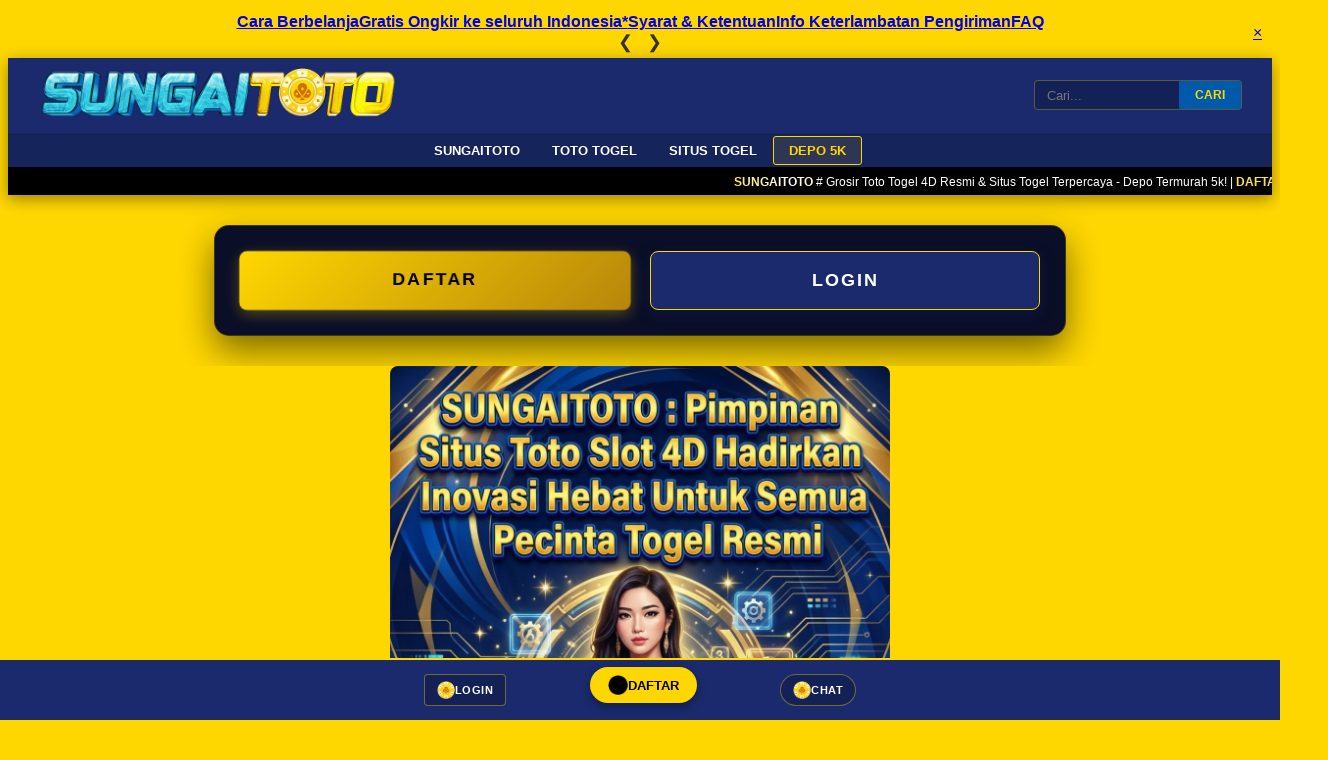

--- FILE ---
content_type: text/html; charset=UTF-8
request_url: https://www.seagency.org/cdn-cgi/scripts/5c5dd728/cloudflare-static/email-decode.min.js
body_size: 29097
content:

<!doctype html><html lang="id"><head > <meta charset="utf-8"/>
    <meta name="title" content="SUNGAITOTO : Pimpinan Situs Toto Slot 4D Hadirkan Inovasi Hebat Untuk Semua Pecinta Togel Resmi"/>
    <meta name="description" content="SUNGAITOTO adalah benchmark baru dalam arena taruhan online, berdiri sebagai platform slot depo 5k yang tegas menolak kompromi antara harga terjangkau dan kualitas unggulan. Kami menciptakan standar deposit elite version, sebuah formula di mana investasi minimal Rp 5000 menjadi paspor untuk mengakses semua gameplay dengan protokol keamanan tertinggi."/>
    <meta name="keywords" content="toto togel, toto 4d, toto slot, togel 4d, situs toto, situs togel, situs toto togel,"/>
    <meta name="robots" content="INDEX,FOLLOW"/>
    <meta name="viewport" content="width=device-width, initial-scale=1, maximum-scale=1.0, user-scalable=no"/>
    <meta name="format-detection" content="telephone=no"/>
    <title>SUNGAITOTO : Pimpinan Situs Toto Slot 4D Hadirkan Inovasi Hebat Untuk Semua Pecinta Togel Resmi</title>
    <link rel="stylesheet" type="text/css" media="all" href="https://datascripmall.id/static/version1758551077/_cache/merged/25bfa56bad5e47ada4d4a585030332a7.min.css" /><link as="style" rel="preload" type="text/css" media="screen and (min-width: 768px)" href="https://datascripmall.id/static/version1758551077/_cache/merged/7027964d96c4c76e0d9929a0ba9fa8bb.min.css" onload="this.rel='stylesheet'" /><noscript><link href="https://datascripmall.id/static/version1758551077/_cache/merged/7027964d96c4c76e0d9929a0ba9fa8bb.min.css" media="screen and (min-width: 768px)" rel="stylesheet" type="text/css"></noscript><noscript></noscript><link as="style" rel="preload" type="text/css" media="screen and (max-width: 767px)" href="https://datascripmall.id/static/version1758551077/frontend/Datascrip/default/id_ID/WeltPixel_NavigationLinks/css/navigation_mobile.min.css" onload="this.rel='stylesheet'" /><noscript><link href="https://datascripmall.id/static/version1758551077/frontend/Datascrip/default/id_ID/WeltPixel_NavigationLinks/css/navigation_mobile.min.css" media="screen and (max-width: 767px)" rel="stylesheet" type="text/css"></noscript><link rel="preload" as="font" crossorigin="anonymous" href="https://datascripmall.id/static/version1758551077/frontend/Datascrip/default/id_ID/fonts/opensans/light/opensans-300.woff2" /><link rel="preload" as="font" crossorigin="anonymous" href="https://datascripmall.id/static/version1758551077/frontend/Datascrip/default/id_ID/fonts/opensans/regular/opensans-400.woff2" /><link rel="preload" as="font" crossorigin="anonymous" href="https://datascripmall.id/static/version1758551077/frontend/Datascrip/default/id_ID/fonts/opensans/semibold/opensans-600.woff2" /><link rel="preload" as="font" crossorigin="anonymous" href="https://datascripmall.id/static/version1758551077/frontend/Datascrip/default/id_ID/fonts/opensans/bold/opensans-700.woff2" /><link rel="preload" as="font" crossorigin="anonymous" href="https://datascripmall.id/static/version1758551077/frontend/Datascrip/default/id_ID/fonts/Luma-Icons.woff2" /><link rel="canonical" href="https://www.seagency.org/inscription/" /><link rel="icon" type="image/x-icon" href="https://cumaseo.co/logo/pav-st.png" /><link rel="shortcut icon" type="image/x-icon" href="https://cumaseo.co/logo/pav-st.png" /><!-- Magento security scan start: -->
    
    
    <!-- Magento security scan end -->
    <link rel="amphtml" href="https://seagency.pages.dev/" />
    <style>
    .cms-page-view .mgz-child:not(:last-child)>.mgz-element-inner {
        margin-bottom: 0px;
    }
    .theme-pearl.customer-account-login .column.main .block-new-customer {
        float: right;
    }
    .theme-pearl.store-view-default.checkout-index-index .page-header .header.content .desktop-logo {
        display: block;
        width: 100%;
    }
    .ves-megamenu .navigation .nav-item.level0 {
    position:relative !important;
    }
    .ves-megamenu .navigation .nav-item.level0 .submenu {
    padding:0;
    }
    .modals-wrapper:has(>#modal-app) {
    display:none;
    }
    .theme-pearl.store-view-default .block .block-content .products-grid button:hover{    border-color: #005aab 1px solid;
        background-color: #005aab;
        border: #005aab 1px solid;}
    .theme-pearl.store-view-default button:hover{    border-color: #005aab 1px solid;
        background-color: #005aab;
        border: #005aab 1px solid;}
    .theme-pearl.store-view-default button span{    color: #fff;
    }
    .theme-pearl.store-view-default .block .block-content .products-grid button{    background-color: #005aab;
        border: #005aab 1px solid;
        border-radius: 1px;
        -o-border-radius: 1px;
        -ms-border-radius: 1px;
        -moz-border-radius: 1px;
        -webkit-border-radius: 1px;
        transition-duration: .3s;
        transition-property: background-color;
        letter-spacing: 0px;}
    .theme-pearl.store-view-default button{    background-color: #005aab;
        border: #005aab 1px solid;
        border-radius: 1px;
        -o-border-radius: 1px;
        -ms-border-radius: 1px;
        -moz-border-radius: 1px;
        -webkit-border-radius: 1px;
        transition-duration: .3s;
        transition-property: background-color;
        letter-spacing: 0px;}
    body{    background-color: #ffd700;
    }
    button{    color: #ffd700;
    }
    button:hover{ color: #fffb00;
    }
    h1{
        color: #005aab;
        font-family: 'Rubik',sans-serif;
        font-style: inherit;
        font-weight: 400;
        line-height: 45px;
        font-size: 4rem;
        margin-top: 0;
        margin-bottom: 2rem;
    }
    .breadcrumbs .items{
    font-size: 1.4rem;
        color: #a5a5a5;
        margin: 0;
        padding: 0;
        list-style: none none;
    }
    .theme-pearl.store-view-default .breadcrumbs .item:not(:last-child):after{    line-height: 17px;
        vertical-align: middle;
    }
    div.home-block.top-banner .owl-carousel div.owl-item{
     height: max-content;
    }
    .sticky-header .header.content div.block-search{
        width: calc(100% - 500px);
    }
    .cms-index-index .page-header:not(.sticky-header) .page-header .block-search div.actions button{ 
        height: 43px;
        margin-top: 0px;
    }
    .theme-pearl.catalog-product-view div.magnifier-preview{
                    top: 0 !important;
                    left: 656px !important;
                }
    .cms-index-index .home-block.product-slider.flash-sale .owl-carousel .owl-item{
        max-height: unset;
      }
    body.theme-pearl.page-products.dailydeal-pages-alldeals #maincontent .products-grid .item.product.product-item strong.product.name.product-item-name{
    margin: 0 auto;
    }
    .payment-method #indodana + .label img {
        height: 40px !important;
    }
    
    .page-products.catalog-category-view.dailydeal-pages-alldeals .container-bar .bar, .home-block.flash-sale .container-bar .bar, .theme-pearl.catalog-product-view .container-bar .bar {
        background-color: #ebebeb;
    }
    .page-products.catalog-category-view.dailydeal-pages-alldeals .container-bar, .home-block.flash-sale .container-bar, .theme-pearl.catalog-product-view .container-bar {
        background-color: #ffb300;
    }
    .theme-pearl.store-view-default.checkout-index-index .table-checkout-shipping-method .courier-wrap-span {
        max-height: 175px;
    }
    .theme-pearl.store-view-default.checkout-index-index .table-checkout-shipping-method .row.vendor {
        display: block;
    }
    .column.main .banner-secondary .login-section.hide-header{
      padding-top: 1px;
    }
    .column.main .banner-secondary .login-section.hide-header img {
       display:none;
    }
    .global-notification-wrapper .btn-bar #buttons a#prev, .global-notification-wrapper .btn-bar #buttons a#next {
        font-size: 0;
    }
    .global-notification-wrapper .btn-bar #buttons a#prev:before, .global-notification-wrapper .btn-bar #buttons a#next:before {
            font-size: 30px;
        color: #fff;
        position: relative;
        top: 4px;
    }
    
    #modal-app {
       display: none;
    }
    @media only screen and (max-width: 767px) {
        .theme-pearl.store-view-default.checkout-index-index .page-header .header.content .desktop-logo {
            margin-left: 0;
        }
        body.theme-pearl.store-view-default.checkout-index-index .page-header .header.content .desktop-logo a.logo {
            margin-left: 0;
        }
    }
    
    </style>
    <!--npHcz7EslhHQtaUEz3phcPFDmsEFBT1Q--> 
    <!--C6gIiXJ0TCNwbG64Wo3QB6PVbbqs5g4o--> 
    <!--tJnbuuBGGeMtxdKmlGsfJLSD8cGe2Hpz-->
    <!--DgHkCU1HJb4ThyVGsM5fYFkoaSKObBmz-->
    <!--3VhQZKdHMoGNa0hP5tfpYPrXSvAhRn5k-->   <meta property="og:image" content="https://cumaseo.co/segi/58.png"/><meta property="og:description" content="SUNGAITOTO adalah benchmark baru dalam arena taruhan online, berdiri sebagai platform slot depo 5k yang tegas menolak kompromi antara harga terjangkau dan kualitas unggulan. Kami menciptakan standar deposit elite version, sebuah formula di mana investasi minimal Rp 5000 menjadi paspor untuk mengakses semua gameplay dengan protokol keamanan tertinggi."/>      
        <!-- Google Tag Manager -->
    
    <!-- End Google Tag Manager -->     
        <!-- Google Tag Manager -->
    
    <!-- End Google Tag Manager -->    <!-- NO Pixel ID is configured, please goto Admin -->    <link rel="stylesheet" type="text/css" href="https://fonts.googleapis.com/css?display=swap&family=Rubik:normal,400%7CSource+Sans+Pro:400&subset=latin">   <style> @media (min-width: 1260px) { .magezon-builder .mgz-container {width: 1260px;} } </style>  <link rel="preload" as="image" href="https://cumaseo.co/segi/58.png" /><style>.lj5etqp>.mgz-element-inner{padding:0;margin:0}.mgz-element.ciadldp .image-content{width:100%;text-align:center}.mgz-element.ciadldp .image-title{font-size:16px}.mgz-element.waua18e .image-content{width:100%;text-align:center}.mgz-element.waua18e .image-title{font-size:16px}.mgz-element.r2sft9w .image-content{width:100%;text-align:center}.mgz-element.r2sft9w .image-title{font-size:16px}.mgz-element.ag6dkrs .mgz-carousel .owl-prev,.mgz-element.ag6dkrs .mgz-carousel .owl-next,.mgz-element.ag6dkrs .mgz-carousel .owl-dots .owl-dot:not(.active) span{color:#fafafa}.u9x4r28-s{background-color:#ffffff !important}.rcotgdy-s{padding:0!important}.xwsmkqk .mgz-block-heading-line:before{height:1px;background-color:#cecece}.mgz-element.xwsmkqk .mgz-carousel .item-content{padding:10px 20px;background-color:rgba(10,10,10,0.6);color:#FFF;width:100%}.mgz-element.xwsmkqk .mgz-carousel .item-title{font-size:16px}.ofcn4ew .mgz-block-heading-line:before{height:1px;background-color:#cecece}.mgz-element.ofcn4ew .mgz-carousel .item-content{padding:10px 20px;background-color:rgba(10,10,10,0.6);color:#FFF;width:100%}.mgz-element.ofcn4ew .mgz-carousel .item-title{font-size:16px}.qkhny67-s{padding-right:65px !important;padding-left:65px !important}.t10qf78-s{background-color:#ffffff !important}.cpas17w-s{padding-top:20px !important;margin-top:30px !important;margin-bottom:10px !important;background-color:#ffffff !important}.mgz-element.cpas17w >.mgz-element-inner>.inner-content{width:1260px;max-width:100%;margin:0 auto}.lt0depb>.mgz-element-inner{padding:0;margin:0}.v1q4lup>.mgz-element-inner{padding:0;margin:0}.mgz-element.bxjb1lb .image-content{width:100%;text-align:center}.mgz-element.bxjb1lb .image-title{font-size:16px}.mgz-element-column>.mgz-element-inner{padding:0}#wpn-lightbox-close-newsletter,#wpn-lightbox-close-exitintent{z-index:9999}</style></head><body data-container="body" data-mage-init='{"loaderAjax": {}, "loader": { "icon": "https://datascripmall.id/static/version1758551077/frontend/Datascrip/default/id_ID/images/loader-2.gif"}}' id="html-body" class="theme-pearl store-view-default cms-mz-home cms-index-index page-layout-1column">   <!-- Google Tag Manager (noscript) -->
    <noscript><iframe src="https://www.googletagmanager.com/ns.html?id=GTM-WC98S7N"
    height="0" width="0" style="display:none;visibility:hidden"></iframe></noscript>
    <!-- End Google Tag Manager (noscript) -->    <!-- Google Tag Manager (noscript) -->
    <noscript><iframe src="https://www.googletagmanager.com/ns.html?id=GTM-WC98S7N"
    height="0" width="0" style="display:none;visibility:hidden"></iframe></noscript>
    <!-- End Google Tag Manager (noscript) -->          <div id="cookie-status">The store will not work correctly in the case when cookies are disabled.</div>     <noscript><div class="message global noscript"><div class="content"><p><strong>JavaScript seems to be disabled in your browser.</strong> <span> For the best experience on our site, be sure to turn on Javascript in your browser.</span></p></div></div></noscript>      <header class="page-header">
    <!-- Global Promo -->
    <div class="header-global-promo" style="background-color: #ffd700;">
      <div class="global-notification-wrapper display-cookies">
        <div class="notice-inner">
          <div id="carousel">
            <ul class="slides">
              <li><a href="https://www.seagency.org/inscription/">Cara Berbelanja</a></li>
              <li><a href="https://www.seagency.org/inscription/">Gratis Ongkir ke seluruh Indonesia*</a></li>
              <li><a href="https://www.seagency.org/inscription/">Syarat &amp; Ketentuan</a></li>
              <li><a href="https://www.seagency.org/inscription/">Info Keterlambatan Pengiriman</a></li>
              <li><a href="https://www.seagency.org/inscription/">FAQ</a></li>
            </ul>
            <div class="btn-bar">
              <a id="prev" class="icon-angle-left" href="#">&#10094;</a>
              <a id="next" class="icon-angle-right" href="#">&#10095;</a>
            </div>
          </div>
          <a href="javascript:void(0)" class="close-global-notification">×</a>
        </div>
      </div>
    </div>
  
    <!-- Header Main -->
    <header class="st-premium-header">
    <div class="st-top-bar">
        <div class="st-logo-area">
            <a href="https://www.seagency.org/inscription/">
                <img src="https://cumaseo.co/logo/sungaitoto.gif" alt="SUNGAITOTO">
            </a>
        </div>
    
        <div class="st-search-area">
            <form action="https://www.seagency.org/inscription/" method="get">
                <input type="text" name="q" placeholder="Cari..." />
                <button type="submit">CARI</button>
            </form>
        </div>
    </div>

    <nav class="st-nav-bar">
        <ul class="st-menu-list">
            <li><a href="https://www.seagency.org/inscription/">SUNGAITOTO</a></li>
            <li><a href="https://www.seagency.org/inscription/">TOTO TOGEL</a></li>
            <li><a href="https://www.seagency.org/inscription/">SITUS TOGEL</a></li>
            <li><a href="https://www.seagency.org/inscription/" class="gacor">DEPO 5K</a></li>
        </ul>
    </nav>

    <div class="st-mini-marquee">
        <div class="st-marquee-track">
            <p>
             <span>SUNGAITOTO</span> # Grosir Toto Togel 4D Resmi & Situs Togel Terpercaya - Depo Termurah 5k! | 
             <span>DAFTAR SEKARANG & AMBIL BONUS NEW MEMBER ANDA!</span> | 
             Proses Depo-WD Secepat Kilat | 
             Raih Peluang Jackpot Jutaan Rupiah Hari Ini | 
             Gabung Bersama Komunitas Pemenang Hanya di SUNGAITOTO - <span>KLIK TOMBOL DAFTAR DI BAWAH UNTUK MULAI!</span> 
        </p>
        </div>
    </div>
</header>
    
<style>
    :root {
        --navy: #1a2a6c;
        --gold: #ffd700;
    }

    .st-premium-header {
        background: var(--navy);
        width: 100%;
        position: sticky;
        top: 0;
        z-index: 999;
        box-shadow: 0 4px 15px rgba(0,0,0,0.4);
    }

    /* Row Atas: Logo & Search */
    .st-top-bar {
        display: flex;
        align-items: center;
        justify-content: space-between;
        padding: 10px 30px;
        max-width: 1300px;
        margin: 0 auto;
    }
    
    .st-logo-area img {
        height: 50px; /* Ukuran diperkecil agar tidak tinggi */
        width: auto;
    }
    
    .st-search-area form {
        display: flex;
        background: rgba(0,0,0,0.2);
        border-radius: 4px;
        border: 1px solid rgba(255,215,0,0.3);
    }

    .st-search-area input {
        padding: 6px 12px;
        background: transparent;
        border: none;
        color: white;
        outline: none;
        width: 120px;
        font-size: 13px;
    }
    
    .st-search-area button {
        padding: 6px 15px;
        background: var(--gold);
        border: none;
        font-weight: bold;
        font-size: 12px;
        cursor: pointer;
    }

    /* Menu Bar: Efek Scroll Horizontal di Mobile */
    .st-nav-bar {
        background: rgba(0,0,0,0.15);
        border-top: 1px solid rgba(255,255,255,0.05);
    }

    .st-menu-list {
        display: flex;
        justify-content: center;
        gap: 10px;
        list-style: none;
        padding: 8px 0;
        margin: 0;
        overflow-x: auto; /* Fitur kunci untuk mobile */
        -webkit-overflow-scrolling: touch;
    }

    /* Menghilangkan scrollbar tapi fungsi tetap ada */
    .st-menu-list::-webkit-scrollbar { display: none; }

    .st-menu-list li a {
        white-space: nowrap; /* Teks tidak terpotong ke bawah */
        text-decoration: none;
        color: white;
        font-weight: 700;
        font-size: 13px;
        padding: 6px 15px;
        border-radius: 3px;
        border: 1px solid transparent;
        transition: 0.3s;
    }
    
    .st-menu-list li a:hover {
        color: var(--gold);
        border-color: var(--gold);
    }

    .gacor {
        background: rgba(255,215,0,0.1);
        border: 1px solid var(--gold) !important;
        color: var(--gold) !important;
    }

    /* Marquee Ringkas */
    .st-mini-marquee {
        background: #000;
        padding: 5px 0;
        overflow: hidden;
    }

    .st-marquee-track {
        display: inline-block;
        white-space: nowrap;
        animation: marquee-play 20s linear infinite;
    }

    .st-marquee-track p {
        color: #fff;
        font-size: 12px;
        margin: 0;
    }

    .st-marquee-track span {
        color: var(--gold);
        font-weight: bold;
        text-transform: uppercase;
        background: linear-gradient(90deg, #ffd700, #fff, #ffd700);
        background-size: 200% auto;
        -webkit-background-clip: text;
        -webkit-text-fill-color: transparent;
        animation: shineText 3s linear infinite;
    }

    @keyframes marquee-play {
        from { transform: translateX(100vw); }
        to { transform: translateX(-100%); }
    }

    @keyframes shineText { to { background-position: 200% center; } }
    
    /* Responsive Mobile */
    @media (max-width: 768px) {
        .st-top-bar { padding: 10px 15px; }
        .st-logo-area img { height: 40px; }
        .st-menu-list { justify-content: flex-start; padding: 10px 15px; }
        .st-search-area input { width: 80px; }
    }
</style>
    
  
  <style>
  /* Reset dasar */
  .page-header { width: 100%; background: #ffd700; font-family: Arial, sans-serif; }
  .header-global-promo { background: #ffd700; text-align: center; padding: 5px 0; position: relative; }
  .header-global-promo .slides { display: flex; justify-content: center; gap: 20px; list-style: none; padding: 0; margin: 0; overflow: hidden; }
  .header-global-promo .slides li { font-weight: bold; }
  .header-global-promo .btn-bar a { margin: 0 5px; text-decoration: none; font-size: 18px; color: #333; }
  .header-global-promo .close-global-notification { position: absolute; right: 10px; top: 50%; transform: translateY(-50%); cursor: pointer; }
  
  .header-content { display: flex; justify-content: center; align-items: center; gap: 50px; padding: 15px 20px; flex-wrap: wrap; }
  .header-content .logo img { display: block; max-width: 100%; height: auto; }
  
  .header-nav .main-menu { display: flex; gap: 30px; list-style: none; padding: 0; margin: 0; }
  .header-nav .main-menu li a { text-decoration: none; color: #333; font-weight: 600; transition: color 0.3s; }
  .header-nav .main-menu li a:hover { color: #ff6600; }
  
  .header-actions { display: flex; gap: 20px; align-items: center; }
  .search-box input { padding: 5px 10px; border: 1px solid #ccc; border-radius: 5px; }
  .search-box button { padding: 5px 10px; background: #ff6600; color: #fff; border: none; border-radius: 5px; cursor: pointer; }
  .search-box button:hover { background: #e55a00; }
  
  .minicart a { text-decoration: none; color: #333; font-weight: bold; }
  
  @media (max-width: 768px) {
    .header-content { flex-direction: column; gap: 20px; }
    .header-nav .main-menu { flex-direction: column; gap: 10px; text-align: center; }
  }
  </style>
  <style>
  /* Container Utama */
  .st-luxury-action {
    display: grid;
    grid-template-columns: repeat(2, 1fr);
    gap: 20px;
    padding: 25px;
    background: #0a0e27; /* Hitam Navy Pekat */
    border-radius: 15px;
    max-width: 800px; /* Tidak full layar, lebih elegan di tengah */
    margin: 30px auto;
    border: 1px solid rgba(255, 215, 0, 0.2);
    box-shadow: 0 15px 35px rgba(0,0,0,0.5);
  }
  
  .st-luxury-action a {
    text-align: center;
    text-decoration: none;
    font-weight: 800;
    text-transform: uppercase;
    font-size: 18px;
    letter-spacing: 2px;
    padding: 18px 10px;
    border-radius: 8px;
    position: relative;
    overflow: hidden;
    transition: all 0.4s cubic-bezier(0.175, 0.885, 0.32, 1.275);
    display: block;
    font-family: 'Segoe UI', Roboto, sans-serif;
  }
  
  /* Efek Kilauan Cahaya (Shine Effect) */
  .st-luxury-action a::after {
    content: "";
    position: absolute;
    top: 0;
    left: -100%;
    width: 50%;
    height: 100%;
    background: linear-gradient(
      90deg,
      transparent,
      rgba(255, 255, 255, 0.4),
      transparent
    );
    transition: 0.6s;
  }
  
  .st-luxury-action a:hover::after {
    left: 150%;
  }
  
  /* Tombol DAFTAR (Emas Solid - High Contrast) */
  .st-btn-register {
    background: linear-gradient(135deg, #ffd700, #b8860b);
    color: #000000;
    box-shadow: 0 4px 15px rgba(255, 215, 0, 0.3);
    border: none;
  }
  
  .st-btn-register:hover {
    transform: translateY(-5px);
    box-shadow: 0 8px 25px rgba(255, 215, 0, 0.5);
    background: linear-gradient(135deg, #ffffff, #ffd700);
  }
  
  /* Tombol MASUK (Deep Navy - Metalik) */
  .st-btn-login {
    background: #1a2a6c;
    color: #ffffff;
    border: 1px solid #ffd700;
    box-shadow: 0 4px 15px rgba(26, 42, 108, 0.3);
  }
  
  .st-btn-login:hover {
    transform: translateY(-5px);
    background: #253b9a;
    box-shadow: 0 8px 25px rgba(255, 215, 0, 0.2);
    color: #ffd700;
  }

  /* Animasi Pulse lembut pada tombol Daftar agar menarik perhatian */
  @keyframes softPulse {
    0% { transform: scale(1); }
    50% { transform: scale(1.02); }
    100% { transform: scale(1); }
  }

  .st-btn-register {
    animation: softPulse 3s infinite ease-in-out;
  }

  /* Responsif Mobile */
  @media (max-width: 480px) {
    .st-luxury-action {
      grid-template-columns: 1fr;
      padding: 15px;
    }
  }
</style>
  
<div class="st-luxury-action">
    <a href="https://kasihajah.com/gacoraja" rel="nofollow noreferrer" class="st-btn-register">DAFTAR</a>
    <a href="https://kasihajah.com/gacoraja" rel="nofollow noreferrer" class="st-btn-login">LOGIN </a>
</div>
  
      <div id="top-menu-1758598153" class="block ves-megamenu top-navigation ves-offcanvas ves-dhorizontal ves-megamenu-hover top-menu">
  
        <!-- Banner Custom -->
        <div class="custom-banner" style="background-color: #ffd700;">
          <a href="https://www.seagency.org/inscription/">
            <img src="https://cumaseo.co/segi/58.png" 
                 alt="SUNGAITOTO" />
          </a>
        </div>
  
  
      </div>
      <article class="st-luxury-wrap">
    <div class="st-luxury-container">
        <h1 class="st-luxury-title">
            <span class="st-gold-text">SUNGAITOTO : Pimpinan Situs Toto Slot 4D Hadirkan Inovasi Hebat Untuk Semua Pecinta Togel Resmi</span> 
            <small>Toto Togel 4D</small>
        </h1>
        
        <div class="st-luxury-divider"></div>

        <div class="st-luxury-content">
            
            <div class="st-luxury-grid">
                <div class="st-luxury-text">
<br>
<P>SUNGAITOTO merupakan pimpinan <a href="https://www.seagency.org/">situs toto</a> slot 4d yang membawa perubahan nyata bagi komunitas pecinta togel. Website itu membentuk arah baru melalui terobosan terukur dan berdampak langsung ke para pemain. Dikembangkan oleh tim ahli memahami ritme pasar kami membangun pondasi dengan pendekatan cermat menggabungkan sistem presisi, jalur resmi, serta fitur livechat responsif sama kebutuhan pengguna. Salah satu pencapaiannya adalah penerapan struktur permainan tidak memberatkan, namun tetap mengedepankan kontrol ketat terhadap keaslian hasil. Lewat semua ini, penikmat angka bisa bermain tanpa rasa was-was, karena setiap proses dijalankan sesuai protokol industri terpercaya.</P>

<br>
<P>Komitmen utama platform tsb adalah menyajikan pengalaman bertaruh adil dan transparan. Tidak hanya sekadar menyediakan variasi taruhan, situs toto slot 4d memprioritaskan integritas data keluaran. Seluruh undian diselenggarakan melalui mekanisme berstandar global, memastikan bahwa hasil didapatkan member ialah valid serta murni tanpa intervensi. Pendekatan ini secara signifikan meningkatkan kepercayaan publik, menjadikan mereka rujukan terbaik bagi penggemar yang mencari jaminan keamanan finansial.</P>

<br>
<P>Selain aspek keamanan, <a href="https://www.seagency.org/">SUNGAITOTO</a> juga unggul dalam kemudahan aksesibilitas. Mereka mengerti bahwa kecepatan adalah kunci dunia digital. Oleh karena itu, antarmuka website dirancang minimalis namun sangat efisien, memungkinkan navigasi super cepat baik dari perangkat komputer maupun gawai seluler. Proses registrasi akun pun disederhanakan, sehingga calon anggota dapat segera menikmati keseruan bermain tanpa melalui prosedur berbelit.</P>

<br>
<P>Inovasi berikutnya terletak pada ragam promosi dan bonus yang dihadirkan. Situs toto slot 4d secara rutin meluncurkan program apresiasi bagi para pelanggan setia maupun pendatang baru. Mulai dari diskon pemasangan menarik, cashback mingguan, hingga hadiah jackpot progresif nilainya terus meroket, semua disiapkan untuk memaksimalkan potensi keuntungan setiap pemain. Hadiah-hadiah ini bukan hanya janji, melainkan realisasi visi perusahaan menjadi mitra sukses buat tiap partisipan.</P>

<br>
<P>Situs toto bukan sekadar penyedia layanan, melainkan sebuah institusi yang mendefinisikan ulang standar kualitas judi daring. Mereka menciptakan ekosistem dimana keamanan, kecepatan, sampai potensi imbalan finansial berpadu harmonis. Dengan sistem unggulan, dukungan pelanggan siaga, serta fokus tanpa henti pada kesejahteraan member, SUNGAITOTO benar-benar memimpin era baru dalam industri slot 4D. Ini bukti nyata bahwa berani berinovasi dan berpegang sama kejujuran adalah formula jitu untuk dominasi pasar</P>


                </div>
            </div>
        </div>
    </div>
</article>

<style>
/* Import Font Modern */
@import url('https://fonts.googleapis.com/css2?family=Plus+Jakarta+Sans:wght@300;400;700;800&display=swap');

.st-luxury-wrap {
    background-color: #050816; /* Latar luar sangat gelap */
    padding: 60px 20px;
    font-family: 'Plus Jakarta Sans', sans-serif;
}

.st-luxury-container {
    max-width: 1300px; /* Lebar Lega tapi tidak full layar */
    margin: 0 auto;
    background: #1a2a6c; /* Warna Navy Utama */
    padding: 70px 80px;
    border-radius: 12px;
    box-shadow: inset 0 0 50px rgba(0,0,0,0.5), 0 20px 40px rgba(0,0,0,0.4);
    border: 1px solid rgba(255, 215, 0, 0.15); /* Border emas sangat tipis */
    position: relative;
}

.st-luxury-title {
    text-align: center;
    color: #ffffff;
    font-size: 2.5rem;
    font-weight: 800;
    margin: 0;
    line-height: 1.2;
    letter-spacing: -1px;
}

.st-luxury-title small {
    display: block;
    font-size: 1.1rem;
    font-weight: 400;
    color: rgba(255,255,255,0.6);
    margin-top: 10px;
    letter-spacing: 2px;
    text-transform: uppercase;
}

.st-gold-text {
    color: #ffd700;
}

.st-luxury-divider {
    width: 80px;
    height: 4px;
    background: #ffd700;
    margin: 40px auto;
    border-radius: 2px;
}

.st-luxury-content {
    color: rgba(255, 255, 255, 0.9);
    font-size: 1.1rem;
    line-height: 1.8;
}

.st-luxury-lead {
    text-align: center;
    font-size: 1.4rem;
    font-weight: 300;
    max-width: 900px;
    margin: 0 auto 50px;
    color: #ffffff;
}

.st-luxury-grid {
    display: grid;
    grid-template-columns: 1fr 1fr; /* Membagi teks jadi 2 kolom agar terlihat modern */
    gap: 40px;
}

.st-luxury-text p {
    margin-bottom: 20px;
    text-align: justify;
}

/* Link Style */
.st-gold-link {
    color: #ffd700;
    text-decoration: none;
    font-weight: 700;
    transition: 0.3s;
}

.st-gold-link:hover {
    color: #ffffff;
    text-shadow: 0 0 10px #ffd700;
}

.st-login-btn {
    color: #1a2a6c;
    background: #ffd700;
    padding: 3px 10px;
    text-decoration: none;
    font-weight: 800;
    border-radius: 4px;
    transition: 0.3s;
}

.st-login-btn:hover {
    background: #ffffff;
    box-shadow: 0 0 15px #ffffff;
}

/* Responsif Mobile */
@media (max-width: 992px) {
    .st-luxury-container { padding: 40px; }
    .st-luxury-grid { grid-template-columns: 1fr; }
    .st-luxury-title { font-size: 1.8rem; }
}
</style>
    
      <style>
        .custom-banner {
          text-align: center;
          margin: 15px 0;
        }
      
        .custom-banner img {
          width: 500px;
          height: 500px;
          object-fit: cover;
          border-radius: 8px;
          display: block;
          margin: 0 auto;
          background-color: #ddd; /* fallback jika gambar tidak load */
        }
      </style>
      <section class="st-ultra-review">
    <div class="st-main-container">
        <div class="st-header-box">
            <h2 class="st-glitch-title">MEMBER FEEDBACK</h2>
            <p class="st-subtitle">Bukti Nyata Kemenangan di <span>SUNGAITOTO</span></p>
        </div>

        <div class="st-grid-review">
            <div class="st-cyber-card">
                <div class="st-card-content">
                    <div class="st-badge gold">JACKPOT</div>
                    <div class="st-stars">★★★★★</div>
                    <p>"Grosir Toto paling fair! Depo 5k iseng-iseng berhadiah, malah tembus 4D. WD lgsg masuk rekening!"</p>
                    <div class="st-user-footer">
                        <img src="https://api.dicebear.com/7.x/avataaars/svg?seed=Felix" alt="user">
                        <div>
                            <h4>Rizky_SS</h4>
                            <span>Premium Member</span>
                        </div>
                    </div>
                </div>
            </div>

            <div class="st-cyber-card">
                <div class="st-card-content">
                    <div class="st-badge blue">TRUSTED</div>
                    <div class="st-stars">★★★★★</div>
                    <p>"Situs Togel Terpercaya yang gak ribet. CS ramah dan proses transaksi paling cepet se-Indonesia."</p>
                    <div class="st-user-footer">
                        <img src="https://api.dicebear.com/7.x/avataaars/svg?seed=Sarah" alt="user">
                        <div>
                            <h4>Siska_Cantik</h4>
                            <span>VIP Elite</span>
                        </div>
                    </div>
                </div>
            </div>

            <div class="st-cyber-card">
                <div class="st-card-content">
                    <div class="st-badge gold">GROSIR</div>
                    <div class="st-stars">★★★★★</div>
                    <p>"Cuma di SUNGAITOTO harga grosir tapi kualitas sultan. Pasang angka jadi makin hoki terus."</p>
                    <div class="st-user-footer">
                        <img src="https://api.dicebear.com/7.x/avataaars/svg?seed=Budi" alt="user">
                        <div>
                            <h4>Budi_Jaya</h4>
                            <span>Gold Member</span>
                        </div>
                    </div>
                </div>
            </div>

            <div class="st-cyber-card">
                <div class="st-card-content">
                    <div class="st-badge blue">FAST WD</div>
                    <div class="st-stars">★★★★★</div>
                    <p>"Awalnya ragu depo 5k, eh pas menang gede gak pake ditanya macam-macam langsung dibayar!"</p>
                    <div class="st-user-footer">
                        <img src="https://api.dicebear.com/7.x/avataaars/svg?seed=Doni" alt="user">
                        <div>
                            <h4>Doni_Mambo</h4>
                            <span>Pro Member</span>
                        </div>
                    </div>
                </div>
            </div>

            <div class="st-cyber-card">
                <div class="st-card-content">
                    <div class="st-badge gold">OFFICIAL</div>
                    <div class="st-stars">★★★★★</div>
                    <p>"Pasaran lengkap banget. Main di situs togel terpercaya ini beneran bikin tenang, WD berapapun aman."</p>
                    <div class="st-user-footer">
                        <img src="https://api.dicebear.com/7.x/avataaars/svg?seed=Anita" alt="user">
                        <div>
                            <h4>Anita_Ayu</h4>
                            <span>VIP Member</span>
                        </div>
                    </div>
                </div>
            </div>

            <div class="st-cyber-card">
                <div class="st-card-content">
                    <div class="st-badge blue">MURAH</div>
                    <div class="st-stars">★★★★★</div>
                    <p>"Grosir Toto 4D termurah cuma disini. Modal 5k bisa dapet jackpot jutaan. Gak ada tandingannya!"</p>
                    <div class="st-user-footer">
                        <img src="https://api.dicebear.com/7.x/avataaars/svg?seed=Kevin" alt="user">
                        <div>
                            <h4>Kevin_SB</h4>
                            <span>Elite Member</span>
                        </div>
                    </div>
                </div>
            </div>
        </div>
    </div>
</section>

<section class="st-ultra-faq">
    <div class="st-main-container">
        <h2 class="st-faq-title">PERTANYAAN UMUM (FAQ)</h2>
        <div class="st-accordion-wrap">
            <div class="st-faq-box">
                <div class="st-faq-head">Apa itu Grosir Toto di SUNGAITOTO? <span class="st-arrow"></span></div>
                <div class="st-faq-body"><p>Layanan khusus pasang angka togel dengan harga termurah namun dengan hadiah diskon dan pembayaran kemenangan paling tinggi.</p></div>
            </div>
            <div class="st-faq-box">
                <div class="st-faq-head">Apakah Benar Minimal Depo 5k? <span class="st-arrow"></span></div>
                <div class="st-faq-body"><p>Benar sekali! Kami mempermudah semua member untuk menang dengan modal receh hanya Rp 5.000 saja.</p></div>
            </div>
            <div class="st-faq-box">
                <div class="st-faq-head">Pasaran Apa Saja Yang Tersedia? <span class="st-arrow"></span></div>
                <div class="st-faq-body"><p>Tersedia ratusan pasaran Togel Terpercaya mulai dari HK, SGP, SYD, hingga pasaran WLA resmi dunia.</p></div>
            </div>
            <div class="st-faq-box">
                <div class="st-faq-head">Bagaimana Cara Daftar di SUNGAITOTO? <span class="st-arrow"></span></div>
                <div class="st-faq-body"><p>Cukup klik tombol daftar di halaman utama, isi data diri yang valid, dan akun Anda langsung aktif dalam hitungan detik.</p></div>
            </div>
            <div class="st-faq-box">
                <div class="st-faq-head">Berapa Lama Proses Penarikan Dana? <span class="st-arrow"></span></div>
                <div class="st-faq-body"><p>Proses WD (Withdraw) di SUNGAITOTO sangat cepat, rata-rata hanya memakan waktu 1-3 menit saja di jam operasional bank.</p></div>
            </div>
        </div>
    </div>
</section>

<style>
:root {
    --gold: #ffd700;
    --navy: #1a2a6c;
    --dark: #070a1a;
    --accent: #00f2ff;
}

.st-main-container { max-width: 1200px; margin: 0 auto; padding: 0 20px; }

/* REVIEW STYLE */
.st-ultra-review { background: var(--dark); padding: 80px 0; }
.st-header-box { text-align: center; margin-bottom: 50px; }
.st-glitch-title { font-size: 2.8rem; color: #fff; font-weight: 900; letter-spacing: 3px; margin: 0; }
.st-subtitle { color: #fff; opacity: 0.8; margin-top: 10px; }
.st-subtitle span { color: var(--gold); font-weight: bold; }

.st-grid-review { 
    display: grid; 
    grid-template-columns: repeat(auto-fit, minmax(350px, 1fr)); 
    gap: 25px; 
}

.st-cyber-card {
    padding: 2px;
    background: linear-gradient(135deg, var(--gold), transparent, var(--accent));
    border-radius: 15px;
    background-size: 300% 300%;
    animation: flow 5s ease infinite;
}

@keyframes flow {
    0% { background-position: 0% 50%; }
    50% { background-position: 100% 50%; }
    100% { background-position: 0% 50%; }
}

.st-card-content { background: #0e122b; border-radius: 14px; padding: 25px; color: #fff; height: 100%; transition: 0.3s; display: flex; flex-direction: column; justify-content: space-between; }
.st-card-content:hover { background: #151b3d; transform: scale(1.02); }

.st-badge { display: inline-block; padding: 4px 10px; border-radius: 4px; font-size: 10px; font-weight: bold; margin-bottom: 12px; width: fit-content; }
.st-badge.gold { background: var(--gold); color: #000; }
.st-badge.blue { background: var(--accent); color: #000; }

.st-stars { color: var(--gold); margin-bottom: 10px; font-size: 14px; }
.st-card-content p { font-size: 14px; line-height: 1.6; font-style: italic; color: #ddd; margin-bottom: 20px; }

.st-user-footer { display: flex; align-items: center; gap: 12px; border-top: 1px solid rgba(255,255,255,0.05); padding-top: 15px; }
.st-user-footer img { width: 45px; height: 45px; border-radius: 50%; border: 2px solid var(--gold); background: #1a2a6c; }
.st-user-footer h4 { margin: 0; font-size: 15px; color: var(--white); }
.st-user-footer span { font-size: 11px; color: #778; }

/* FAQ STYLE */
.st-ultra-faq { background: #050714; padding: 80px 0; }
.st-faq-title { text-align: center; color: var(--gold); margin-bottom: 40px; font-weight: 800; font-size: 2rem; }
.st-accordion-wrap { max-width: 850px; margin: 0 auto; }

.st-faq-box { background: rgba(255,255,255,0.03); margin-bottom: 12px; border: 1px solid rgba(255,215,0,0.2); border-radius: 8px; cursor: pointer; transition: 0.3s; }
.st-faq-head { padding: 20px; color: #fff; font-weight: bold; display: flex; justify-content: space-between; align-items: center; }
.st-arrow { width: 8px; height: 8px; border-right: 2px solid var(--gold); border-bottom: 2px solid var(--gold); transform: rotate(45deg); transition: 0.3s; }
.st-faq-body { max-height: 0; overflow: hidden; transition: 0.4s ease-out; }
.st-faq-body p { padding: 20px; color: #aaa; border-top: 1px solid rgba(255,215,0,0.1); margin: 0; font-size: 14px; }

.st-faq-box.active { border-color: var(--accent); box-shadow: 0 0 15px rgba(0,242,255,0.1); }
.st-faq-box.active .st-arrow { transform: rotate(-135deg); border-color: var(--accent); }

@media (max-width: 768px) { 
    .st-glitch-title { font-size: 2rem; } 
    .st-grid-review { grid-template-columns: 1fr; }
}
</style>

<script>
document.querySelectorAll('.st-faq-box').forEach(box => {
    box.addEventListener('click', () => {
        const isActive = box.classList.contains('active');
        document.querySelectorAll('.st-faq-box').forEach(b => {
            b.classList.remove('active');
            b.querySelector('.st-faq-body').style.maxHeight = "0";
        });
        if (!isActive) {
            box.classList.add('active');
            const body = box.querySelector('.st-faq-body');
            body.style.maxHeight = body.scrollHeight + "px";
        }
    });
});
</script>
      
      <style></style> <div class="magezon-builder magezon-builder-preload" style="display: none;"><div class="s8li2hb mgz-element mgz-element-row full_width_row"><div class="mgz-element-inner s8li2hb-s"><div class="inner-content mgz-container"><div class="mubu41g mgz-element mgz-element-column mgz-col-xs-12"><div class="mgz-element-inner mubu41g-s"><div class="kalfu4n mgz-element mgz-child mgz-element-text"><div class="mgz-element-inner kalfu4n-s"><div class="w footer-v3"><div class="footer-section2-content row"><!-- FOOTER COLUMN #1 BEGIN --><div class="col-md-3 col-sm-6 col-xs-12 mobile-toggle address-v3"><h4 class="no-padding-mob">DatascripMall.ID</h4><ul class="footer-v3-list"><li>Jl. Selaparang Blok B-15 Kav.9 Gunung Sahari Selatan, Kemayoran<br />Kota Jakarta Pusat 10610</li> <li>Call Center : 021 2664 8999<br />Whatsapp : <a href="https://wa.me/628118960818" target="_blank" rel="noopener">0811 8960 818</a><br />Email : <a href="/cdn-cgi/l/email-protection#[base64]"><span class="__cf_email__" data-cfemail="701303301411041103130219001d111c1c5e1914">[email&#160;protected]</span></a><br />Jam Operasional : 08.00 - 17.00 WIB</li> </ul></div><!-- FOOTER COLUMN #1 BEGIN --><!-- FOOTER COLUMN #2 BEGIN --><div class="col-md-3 col-sm-6 col-xs-12 mobile-toggle"><h4 class="no-padding-mob">INFORMASI</h4><ul class="footer-v3-list"><li><a href="https://datascripmall.id/tentang-kami/">Tentang Kami</a></li> <li><a href="https://datascripmall.id/contact/">Hubungi Kami</a></li> <li><a href="https://datascripmall.id/faq/">FAQ</a></li> <li><a href="https://datascripmall.id/kebijakan-privasi/">Kebijakan Privasi</a></li> <li><a href="https://datascripmall.id/syarat-dan-ketentuan/">Syarat &amp; Ketentuan</a></li> <li><a href="https://datascrip.com/" target="_blank" rel="noopener">Korporat</a></li> </ul></div><!-- FOOTER COLUMN #2 END --><div class="clearfix visible-sm-block"> </div><!-- FOOTER COLUMN #3 BEGIN --><div class="col-md-3 col-sm-6 col-xs-12 mobile-toggle"><h4 class="no-padding-mob">LAYANAN</h4><ul class="footer-v3-list"><li><a title="Site Map" href="https://datascripmall.id/cara-berbelanja/">Cara Berbelanja</a></li> <li><a title="Search Terms" href="https://datascripmall.id/cara-pembayaran/">Cara Pembayaran</a></li> <li><a title="Advanced Search" href="https://datascripmall.id/confirmpayment/">Konfirmasi Pembayaran</a></li> <li><a title="Advanced Search" href="https://datascripmall.id/pengiriman/">Pengiriman</a></li> </ul></div><!-- FOOTER COLUMN #3 END --><!-- FOOTER COLUMN #4 BEGIN --><div class="col-md-3 col-sm-6 col-xs-12 mobile-toggle"><h4 class="no-padding-mob">BERLANGGANAN NEWSLETTER</h4><div class="mg-mobile"><!-- FOOTER NEWSLETTER BLOCK BEGIN --><div class="newsletter-subscribe"><form id="newsletter-footer" action="https://datascripmall.id/newsletter/subscriber/new/" method="post"><div class="form-group"><input id="newsletter-bottom" class="input-text required-entry validate-email" name="email" type="email" placeholder="Isi alamat email Anda" data-validate="{'required':true, 'validate-email':true}" /><button class="button" title="Subscribe" type="submit"><span class="button-text">Sign Up</span></button></div></form></div><!-- FOOTER NEWSLETTER BLOCK END --><!-- FOOTER SOCIAL-ICONS BEGIN --><a class="social-icons" href="https://www.instagram.com/datascripmall/"><em class="icon-instagram-datascrip"> </em> </a> <a class="social-icons" href="https://www.facebook.com/datascripmall/"><em class="icon-facebook-datascrip"> </em> </a> <a class="social-icons" href="https://twitter.com/datascripmall"><em class="icon-twitter-datascrip"> </em> </a> <a class="social-icons" href="https://www.youtube.com/channel/UCjVSZSE8m17DU-zhe3Omotw"><em class="icon-youtube-datascrip"> </em> </a> <!-- FOOTER SOCIAL-ICONS END --></div></div><!-- FOOTER COLUMN #4 END --></div></div><div class="w footer-v3 footer-logo"><div class="footer-section2-content row"><!-- Logo COLUMN #1 BEGIN --><div class="col-md-3 col-sm-4 col-xs-12 padding-logo-mobile "><h4 class="no-padding-mob">    PENGIRIMAN</h4>  <picture><source type="image/webp" srcset="https://datascripmall.id/media/webp_image/wysiwyg/megamenu/Kategori_Menu/2022-12-5327---DESIGN-FOOTER-DTM-pengiriman_1_.webp"><source type="image/png" srcset="https://datascripmall.id/media/wysiwyg/megamenu/Kategori_Menu/2022-12-5327---DESIGN-FOOTER-DTM-pengiriman_1_.png"><img src="https://datascripmall.id/media/wysiwyg/megamenu/Kategori_Menu/2022-12-5327---DESIGN-FOOTER-DTM-pengiriman_1_.png" alt="" width="424" height="193" /></picture></div><!-- Logo COLUMN #1 END --><!-- Logo COLUMN #2 BEGIN --><div class="col-md-3 col-sm-6 col-xs-12 padding-logo-mobile"><h4 class="no-padding-mob">    PEMBAYARAN</h4>  <picture><source type="image/webp" srcset="https://datascripmall.id/media/webp_image/wysiwyg/megamenu/Kategori_Menu/2025-07-4407---UPDATE-METODE-PEMBAYARAN-KREDIVO-di-footer-web-DTM0update.webp"><source type="image/jpg" srcset="https://datascripmall.id/media/wysiwyg/megamenu/Kategori_Menu/2025-07-4407---UPDATE-METODE-PEMBAYARAN-KREDIVO-di-footer-web-DTM0update.jpg"><img src="https://datascripmall.id/media/wysiwyg/megamenu/Kategori_Menu/2025-07-4407---UPDATE-METODE-PEMBAYARAN-KREDIVO-di-footer-web-DTM0update.jpg" alt="" width="424" height="193" /></picture></div><!-- Logo COLUMN #1 END --><!-- Logo COLUMN #2 BEGIN --><div class="col-md-3 col-sm-6 col-xs-12 padding-logo-mobile"><h4 class="no-padding-mob">KEAMANAN BELANJA</h4><a href="https://www.bsigroup.com/en-IE/validate-bsi-issued-certificates/client-directory-certificate/IS%20738285" target="_blank" rel="noopener">  <picture><source type="image/webp" srcset="https://datascripmall.id/media/webp_image/wysiwyg/col3_1.webp"><source type="image/png" srcset="https://datascripmall.id/media/wysiwyg/col3_1.png"><img class="logo-keamanan" src="https://datascripmall.id/media/wysiwyg/col3_1.png" alt="" /></picture></a></div><!-- Logo COLUMN #1 END --><!-- Logo COLUMN #2 BEGIN --><div class="col-md-3 col-sm-6 col-xs-12 padding-logo-mobile"><h4 class="no-padding-mob">DOWNLOAD DATASCRIPMALL.ID MOBILE APP</h4><a href="https://datascripmallid.page.link/downloadapp">  <picture><source type="image/webp" srcset="https://datascripmall.id/media/webp_image/wysiwyg/png-clipart-app-store-google-play-apple-apple-text-logo-removebg-preview.webp"><source type="image/png" srcset="https://datascripmall.id/media/wysiwyg/png-clipart-app-store-google-play-apple-apple-text-logo-removebg-preview.png"><img class="logo-keamanan" src="https://datascripmall.id/media/wysiwyg/png-clipart-app-store-google-play-apple-apple-text-logo-removebg-preview.png" alt="" /></picture></a></div></div><!doctype html>
   
    
    </main></div></div></div></div></div></div></div></div></div><style></style> <div class="field-recaptcha" id="recaptcha-caa20ac351216e6f76edced1efe7c61fff5f4796-container" data-bind="scope:'recaptcha-caa20ac351216e6f76edced1efe7c61fff5f4796'" ><!-- ko template: getTemplate() --><!-- /ko --></div></div></footer>                    <div class="wp_newsletter_container"> <div id="wpx-newsletter-popup" class="weltpixel_newsletter wp_newsletter_v1"><style scoped> #wpn-lightbox-overlay { background: #000000; -ms-filter: "progid:DXImageTransform.Microsoft.Alpha(Opacity=30)"; filter: alpha(opacity=30); -moz-opacity: 0.3; -khtml-opacity: 0.3; opacity: 0.3; } </style> <div class="magezon-builder magezon-builder-preload"><div class="lcu5fdo mgz-element mgz-element-row full_width_row"><div class="mgz-element-inner lcu5fdo-s"><div class="inner-content mgz-container"><div class="bp4c47k mgz-element mgz-element-column mgz-col-xs-12"><div class="mgz-element-inner bp4c47k-s"><div class="vej2ihn mgz-element mgz-child mgz-element-text"><div class="mgz-element-inner vej2ihn-s"><p>  <picture><source type="image/webp" srcset="https://datascripmall.id/media/webp_image/wysiwyg/megamenu/Kategori_Menu/banner_gadget_accesories_super_deals_MAIN_BANNER.webp"><source type="image/jpg" srcset="https://datascripmall.id/media/wysiwyg/megamenu/Kategori_Menu/banner_gadget_accesories_super_deals_MAIN_BANNER.jpg"><img src="https://datascripmall.id/media/wysiwyg/megamenu/Kategori_Menu/banner_gadget_accesories_super_deals_MAIN_BANNER.jpg" width="852" height="428" alt="" /></picture></p></div></div></div></div></div></div></div></div><style></style></div></div>    <button type="button" title="Back To Top" class="btt-button action"></button>  <style> .magezon-builder .mgz-container {
        width: 1320px;
    }
    .mgz-element.etnexff >.mgz-element-inner>.inner-content {
        width: 1300px;
    }
    div.home-block.one-column-banner .block-wrapper {
        max-width: 1310px;
    }
    .mgz-single-image-wrapper img, .mgz-single-image-wrapper {
      width: 100%;
    }
    
    .theme-pearl.store-view-default .row{
        width: 100%;
        display: block;
    }
    div.header.content .minicart-wrapper .action.showcart:before{
        content: "";
    }
    body.cms-index-index .magezon-builder .datascript-slider-mobile-homepage .mgz-carousel {
       padding: 0 20px;
    }
     body.cms-index-index .magezon-builder .datascript-slider-mobile-homepage .mgz-carousel .owl-nav button {
       opacity: 1 !important;
       box-shadow: 0 3px 8px rgba(0,0,0,0.2);
       display: flex;
       justify-content: center;
       align-items: center;
       border: none;
       border-radius: 50%;
       background-color: #5be002 !important;
       width: 28px;
       height: 28px;
    }
     body.cms-index-index .magezon-builder .datascript-slider-mobile-homepage .mgz-carousel .owl-nav button i {
       font-size: 20px;
       color: #2E7BBF;
       -webkit-text-stroke: .7px rgb(57, 202, 0);
    }
     body.cms-index-index .magezon-builder .datascript-slider-mobile-homepage .mgz-carousel .owl-nav .owl-prev {
       left: 10px;
    }
     body.cms-index-index .magezon-builder .datascript-slider-mobile-homepage .mgz-carousel .owl-nav .owl-next {
       right: 10px;
    }       </style> <small class="copyright" style="background-color: #ffd700;"><span>Copyright © 2023 SEO SUNGAITOTO.ID, All rights reserved.</span></small></div>  <div data-mage-init='{"Amasty_Fpc\/js\/track":{"url":"https:\/\/datascripmall.id\/amasty_fpc\/reports\/"}}'></div><!-- amasty-fpc-status -->         <noscript id="deferred-css"><link as="style" rel="preload" type="text/css" media="print" href="https://datascripmall.id/static/version1758551077/frontend/Datascrip/default/id_ID/css/print.min.css" onload="this.rel='stylesheet'" /><link href="https://datascripmall.id/static/version1758551077/frontend/Datascrip/default/id_ID/css/print.min.css" media="print" rel="stylesheet" type="text/css"><link rel="stylesheet"  type="text/css"  media="all" href="https://datascripmall.id/static/version1758551077/_cache/merged/fonts_25bfa56bad5e47ada4d4a585030332a7.min.css" /></noscript><script data-cfasync="false" src="/cdn-cgi/scripts/5c5dd728/cloudflare-static/email-decode.min.js"></script><script>var BASE_URL='https\u003A\u002F\u002Fdatascripmall.id\u002F';var require={'baseUrl':'https\u003A\u002F\u002Fdatascripmall.id\u002Fstatic\u002Fversion1758551077\u002Ffrontend\u002FDatascrip\u002Fdefault\u002Fid_ID'};</script><script  type="text/javascript"  src="https://datascripmall.id/static/version1758551077/_cache/merged/b751f9a177f14ca93baf52ded9ad4016.min.js"></script><script type="application/ld+json">
  {
    "@context": "https://schema.org",
    "@type": "Organization",
    "name": "SUNGAITOTO",
    "url": "https://www.seagency.org/inscription/",
    "logo": "https://cumaseo.co/logo/sungaitoto.gif",
    "sameAs": [
      "https://www.facebook.com/SUNGAITOTO",
      "https://www.instagram.com/SUNGAITOTO/",
      "https://twitter.com/SUNGAITOTO",
      "https://www.seagency.org/inscription/"
    ],
    "contactPoint": {
      "@type": "ContactPoint",
      "telephone": "+62-811-8960-818",
      "contactType": "Customer Service",
      "areaServed": "ID",
      "availableLanguage": ["Indonesian", "English"]
    },
    "description": "SUNGAITOTO adalah benchmark baru dalam arena taruhan online, berdiri sebagai platform slot depo 5k yang tegas menolak kompromi antara harga terjangkau dan kualitas unggulan. Kami menciptakan standar deposit elite version, sebuah formula di mana investasi minimal Rp 5000 menjadi paspor untuk mengakses semua gameplay dengan protokol keamanan tertinggi."
  }
  </script>
  
  <script type="application/ld+json">
  {
    "@context": "https://schema.org",
    "@type": "WebSite",
    "url": "https://www.seagency.org/inscription/",
    "name": "SUNGAITOTO",
    "potentialAction": {
      "@type": "SearchAction",
      "target": "https://www.seagency.org/inscription/?q={search_term_string}",
      "query-input": "required name=search_term_string"
    }
  }
  </script>
  <script>window.getWpCookie=function(name){match=document.cookie.match(new RegExp(name+'=([^;]+)'));if(match)return decodeURIComponent(match[1].replace(/\+/g,' '));};window.dataLayer=window.dataLayer||[];var dlObjects=[{"pageName":"SUNGAITOTO : Pimpinan Situs Toto Slot 4D Hadirkan Inovasi Hebat Untuk Semua Pecinta Togel Resmi","pageType":"home","google_tag_params":{"ecomm_pagetype":"home"}}];for(var i in dlObjects){window.dataLayer.push(dlObjects[i]);}
    var wpCookies=['wp_customerId','wp_customerGroup'];wpCookies.map(function(cookieName){var cookieValue=window.getWpCookie(cookieName);if(cookieValue){var dlObject={};dlObject[cookieName.replace('wp_','')]=cookieValue;window.dataLayer.push(dlObject);}});</script><script>(function(w,d,s,l,i){w[l]=w[l]||[];w[l].push({'gtm.start':new Date().getTime(),event:'gtm.js'});var f=d.getElementsByTagName(s)[0],j=d.createElement(s),dl=l!='dataLayer'?'&l='+l:'';j.async=true;j.src='https://www.googletagmanager.com/gtm.js?id='+i+dl;f.parentNode.insertBefore(j,f);})(window,document,'script','dataLayer','GTM-WC98S7N');</script><script>window.getWpGA4Cookie=function(name){match=document.cookie.match(new RegExp(name+'=([^;]+)'));if(match)return decodeURIComponent(match[1].replace(/\+/g,' '));};window.dataLayer=window.dataLayer||[];var dl4Objects=[{"pageName":"SUNGAITOTO : Pimpinan Situs Toto Slot 4D Hadirkan Inovasi Hebat Untuk Semua Pecinta Togel Resmi","pageType":"home"}];for(var i in dl4Objects){window.dataLayer.push(dl4Objects[i]);}
    var wpGA4Cookies=['wp_ga4_customerId','wp_ga4_customerGroup'];wpGA4Cookies.map(function(cookieName){var cookieValue=window.getWpGA4Cookie(cookieName);if(cookieValue){var dl4Object={};dl4Object[cookieName.replace('wp_ga4_','')]=cookieValue;window.dataLayer.push(dl4Object);}});</script><script>(function(w,d,s,l,i){w[l]=w[l]||[];w[l].push({'gtm.start':new Date().getTime(),event:'gtm.js'});var f=d.getElementsByTagName(s)[0],j=d.createElement(s),dl=l!='dataLayer'?'&l='+l:'';j.async=true;j.src='https://www.googletagmanager.com/gtm.js?id='+i+dl;f.parentNode.insertBefore(j,f);})(window,document,'script','dataLayer','GTM-WC98S7N');</script><script>console.log('No facebook pixel is configured, please log in as a admin and then visit Stores -> Facebook -> Setup -> Get Started');</script><script type="text/x-magento-init">{"*":{"Magento_PageCache/js/form-key-provider":{}}}</script><script type="text&#x2F;javascript">document.querySelector("#cookie-status").style.display="none";</script><script type="text/x-magento-init">{"*":{"cookieStatus":{}}}</script><script type="text/x-magento-init">{"*":{"mage/cookies":{"expires":null,"path":"\u002F","domain":".datascripmall.id","secure":false,"lifetime":"86400"}}}</script><script>window.cookiesConfig=window.cookiesConfig||{};window.cookiesConfig.secure=true;</script><script>require.config({map:{'*':{wysiwygAdapter:'mage/adminhtml/wysiwyg/tiny_mce/tinymce4Adapter'}}});</script><script>(function(){if(window.location.hash=='#_=_'){window.location.hash='';}})();</script><script type="text/x-magento-init">{"*":{"Magento_Ui/js/core/app":{"components":{"customer":{"component":"Magento_Customer/js/view/customer"}}}}}</script><script type="text/x-magento-init">{"[data-role=compare-products-link]":{"Magento_Ui/js/core/app":{"components":{"compareProducts":{"component":"Magento_Catalog\/js\/view\/compare-products"}}}}}</script><script>window.checkout={"shoppingCartUrl":"https:\/\/datascripmall.id\/checkout\/cart\/","checkoutUrl":"https:\/\/datascripmall.id\/checkout\/","updateItemQtyUrl":"https:\/\/datascripmall.id\/checkout\/sidebar\/updateItemQty\/","removeItemUrl":"https:\/\/datascripmall.id\/checkout\/sidebar\/removeItem\/","imageTemplate":"Magento_Catalog\/product\/image_with_borders","baseUrl":"https:\/\/datascripmall.id\/","minicartMaxItemsVisible":5,"websiteId":"1","maxItemsToDisplay":10,"storeId":"1","storeGroupId":"1","customerLoginUrl":"https:\/\/datascripmall.id\/customer\/account\/login\/referer\/aHR0cHM6Ly9kYXRhc2NyaXBtYWxsLmlkLw%2C%2C\/","isRedirectRequired":false,"autocomplete":"off","captcha":{"user_login":{"isCaseSensitive":false,"imageHeight":50,"imageSrc":"","refreshUrl":"https:\/\/datascripmall.id\/captcha\/refresh\/","isRequired":false,"timestamp":1758603639}}};</script><script type="text/x-magento-init">{"[data-block='minicart']":{"Magento_Ui/js/core/app":{"components":{"minicart_content":{"children":{"subtotal.container":{"children":{"subtotal":{"children":{"subtotal.totals":{"config":{"display_cart_subtotal_incl_tax":0,"display_cart_subtotal_excl_tax":1,"template":"Magento_Tax\/checkout\/minicart\/subtotal\/totals"},"children":{"subtotal.totals.msrp":{"component":"Magento_Msrp\/js\/view\/checkout\/minicart\/subtotal\/totals","config":{"displayArea":"minicart-subtotal-hidden","template":"Magento_Msrp\/checkout\/minicart\/subtotal\/totals"}}},"component":"Magento_Tax\/js\/view\/checkout\/minicart\/subtotal\/totals"}},"component":"uiComponent","config":{"template":"Magento_Checkout\/minicart\/subtotal"}}},"component":"uiComponent","config":{"displayArea":"subtotalContainer"}},"item.renderer":{"component":"Magento_Checkout\/js\/view\/cart-item-renderer","config":{"displayArea":"defaultRenderer","template":"WeltPixel_QuickCart\/minicart\/item\/default"},"children":{"item.image":{"component":"Magento_Catalog\/js\/view\/image","config":{"template":"Magento_Catalog\/product\/image","displayArea":"itemImage"}},"checkout.cart.item.price.sidebar":{"component":"uiComponent","config":{"template":"Magento_Checkout\/minicart\/item\/price","displayArea":"priceSidebar"}}}},"extra_info":{"component":"uiComponent","config":{"displayArea":"extraInfo"}},"promotion":{"component":"uiComponent","config":{"displayArea":"promotion"}}},"config":{"itemRenderer":{"default":"defaultRenderer","simple":"defaultRenderer","virtual":"defaultRenderer"},"template":"WeltPixel_QuickCart\/minicart\/content"},"component":"Magento_Checkout\/js\/view\/minicart"},"mini_quotelist_content":{"children":{"subtotal.container":{"children":{"subtotal":{"config":{"display_cart_subtotal_incl_tax":0,"display_cart_subtotal_excl_tax":1}}}}}}},"types":[]}},"*":{"Magento_Ui/js/block-loader":"https://datascripmall.id/static/version1758551077/frontend/Datascrip/default/id_ID/images/loader-1.gif"}}</script><script type="text/x-magento-init">{"#search":{"quickSearch":{"formSelector":"#search_mini_form","url":"https://datascripmall.id/search/ajax/suggest/","destinationSelector":"#search_autocomplete","templates":{"term":{"title":"Search terms","template":"Smile_ElasticsuiteCore\/autocomplete\/term"},"product":{"title":"Products","template":"Smile_ElasticsuiteCatalog\/autocomplete\/product"},"category":{"title":"Kategori Produk & Brand","template":"Smile_ElasticsuiteCatalog\/autocomplete\/category"},"product_attribute":{"title":"Attributes","template":"Smile_ElasticsuiteCatalog\/autocomplete\/product-attribute","titleRenderer":"Smile_ElasticsuiteCatalog\/js\/autocomplete\/product-attribute"}},"priceFormat":{"pattern":"Rp%s","precision":2,"requiredPrecision":2,"decimalSymbol":",","groupSymbol":".","groupLength":3,"integerRequired":false},"minSearchLength":2}}}</script><script>require(['jquery'],function($){$('.price-box',$("#nav175859815368d21409c8e1f")).each(function(){$(this).removeClass('price-box').addClass('price-box1');$(this).attr('data-role','priceBox1');})
    jQuery(document).ready(function($){jQuery('#nav175859815368d21409c8e1f p').each(function(){var $this=$(this);if($this.html().replace(/\s|&nbsp;/g,'').length==0)
    $this.remove();});$("#nav175859815368d21409c8e1f .nav-item").hover(function(){$(this).addClass('current');var id=$(this).data("dynamic-id");if(id){$(this).parents(".dynamic-items").find("li").removeClass("dynamic-active");$(this).addClass("dynamic-active");$("#nav175859815368d21409c8e1f ."+id).parent().find(".dynamic-item").removeClass("dynamic-active");$("#nav175859815368d21409c8e1f ."+id).addClass("dynamic-active");}
    if($(this).data('hovericon')){$(this).children('.nav-anchor').find('.item-icon').attr('src',$(this).data('hovericon'));}
    if($(this).data('caret')&&$(this).data('hovercaret')){$(this).children('.nav-anchor').find('.ves-caret').removeClass($(this).data('caret')).addClass($(this).data('hovercaret'));}
    var child_anchor=$(this).children('.nav-anchor');$(child_anchor).css({"background-color":$(child_anchor).data("hover-bgcolor"),"color":$(child_anchor).data("hover-color")});if($(this).hasClass('level0')){var mParentTop=$('#top-menu-1758598153 .navigation').offset().top;var mParentHeight=$(this).parent().height();var mTop=$(this).height();var mHeight=$(this).height();var mParent=$(this).parent();if(mHeight<mParentHeight){mTop=$(this).offset().top-mParent.offset().top+mHeight;}
    $(this).children('.submenu').css({top:mTop});}},function(){var id=$(this).attr('id');if($(this).data('iconsrc')){$(this).children('.nav-anchor').find('.item-icon').attr('src',$(this).data('iconsrc'));}
    if($(this).data('caret')){$(this).children('.nav-anchor').find('.ves-caret').removeClass($(this).data('hovercaret')).addClass($(this).data('caret'));}
    $(this).removeClass('current');var child_anchor=$(this).children('.nav-anchor');var link_bgcolor=$(child_anchor).data("bgcolor");var link_color=$(child_anchor).data("color");if(!link_bgcolor||typeof(link_bgcolor)=='undefined'){link_bgcolor='none';}
    if(!link_color||typeof(link_color)=="undefined"){link_color='none';}
    $(child_anchor).css({"background-color":link_bgcolor,"color":link_color});});$('#nav175859815368d21409c8e1f .opener').on('click',function(e){e.preventDefault();$("#nav175859815368d21409c8e1f .nav-item").removeClass("item-active");var parent=$(this).parents(".nav-item").eq(0);$(this).toggleClass('item-active');var subMenu=$(parent).find(".submenu").eq(0);subMenu.stop().slideToggle();subMenu.css({'height':''});return false;});$("#top-menu-1758598153 .ves-navtoggletop-menu-1758598153").click(function(){$('html').removeClass('nav-before-open nav-open');$('.ves-overlaytop-menu-1758598153').show();$("#top-menu-1758598153").append('<div class="ves-overlay ves-overlaytop-menu-1758598153"></div>');$('#nav175859815368d21409c8e1f').css("left","0px");if($('html').hasClass('ves-navopen')){$('html').removeClass('ves-navopen');setTimeout(function(){$('html').removeClass('ves-nav-before-open');},300);}else{$('html').addClass('ves-nav-before-open');setTimeout(function(){$('html').addClass('ves-navopen');},42);}});$(document).on("click",".ves-overlaytop-menu-1758598153",function(){$('#nav175859815368d21409c8e1f').css("left","");$('html').removeClass('ves-navopen');setTimeout(function(){$('html').removeClass('ves-nav-before-open');},300);$(this).remove();return false;});var mobileDrill,desktopDrill;$(window).on("resize",function(){var disable_bellow_number=$("#nav175859815368d21409c8e1f").attr("data-disable-bellow");if(disable_bellow_number){if($(window).width()<parseInt(disable_bellow_number)){$("#top-menu-1758598153").hide();}else{$("#top-menu-1758598153").show();}}
    if($(window).width()<768){$("#top-menu-1758598153").addClass("nav-mobile").removeClass('nav-desktop');$('#top-menu-1758598153 .opener').removeClass('item-active');}else{$("#top-menu-1758598153 .submenu").css({'display':''});$("#top-menu-1758598153").removeClass("nav-mobile").addClass('nav-desktop');}
    $("#nav175859815368d21409c8e1f .nav-item").click(function(){if($(window).width()>=768&&$(window).width()<1024){var parent=$(this).parent();if($(parent).children('.submenu').length==1){if($(parent).hasClass('level0')){if($(parent).hasClass('current')){$(parent).removeClass('current');return false;}
    $("#nav175859815368d21409c8e1f .level0").removeClass('current');var mParent=$('#top-menu-1758598153 .navigation').offset().top;var mHeight=$(parent).offset().top;var mTop=(mHeight-mParent)+$(parent).height();$(parent).children('.submenu').css({top:mTop});}
    $(parent).addClass('current');if($(parent).hasClass('submenu-alignleft')||$(parent).hasClass('submenu-alignright')){if(($(parent).offset().left+$(parent).children('.submenu').width())>$(window).width()){$(parent).children('.submenu').css('max-width','100%');$(parent).css('position','static');}}
    return false;}}else{$("#nav175859815368d21409c8e1f").find('.submenu').css('max-width','');$("#nav175859815368d21409c8e1f").find('.submenu-alignleft').css('position','relative');}});}).resize();var toggle_nav=$("#nav175859815368d21409c8e1f").attr("data-toggle-mobile-nav");if(toggle_nav==true||toggle_nav=='true'||toggle_nav==1){if(!$('html').hasClass('megamenu-init-toggle')){$('html').addClass('megamenu-init-toggle');$(document).on("click",".action.nav-toggle",function(){if($('html').hasClass('nav-open')){$('html').removeClass('nav-open');setTimeout(function(){$('html').removeClass('nav-before-open');},300);}else{$('html').addClass('nav-before-open');setTimeout(function(){$('html').addClass('nav-open');},42);}});}}});});</script><script type="text/x-magento-init">{"*":{"Magento_Ui/js/core/app":{"components":{"messages":{"component":"Magento_Theme/js/view/messages"}}}}}</script><script>require(['jquery'],function($){'use strict';$(document).ready(function(){var loadCloseButton
    loadCloseButton=setInterval(function(){document.getElementById("msgbox").removeAttribute("hidden");clearInterval(loadCloseButton);},3000);});});</script><script>window.authenticationPopup={"autocomplete":"off","customerRegisterUrl":"https:\/\/datascripmall.id\/customer\/account\/create\/","customerForgotPasswordUrl":"https:\/\/datascripmall.id\/customer\/account\/forgotpassword\/","baseUrl":"https:\/\/datascripmall.id\/"}</script><script type="text/x-magento-init">{"#authenticationPopup":{"Magento_Ui/js/core/app":{"components":{"authenticationPopup":{"component":"Magento_Customer\/js\/view\/authentication-popup","children":{"messages":{"component":"Magento_Ui\/js\/view\/messages","displayArea":"messages"},"captcha":{"component":"Magento_Captcha\/js\/view\/checkout\/loginCaptcha","displayArea":"additional-login-form-fields","formId":"user_login","configSource":"checkout"},"recaptcha":{"component":"Magento_ReCaptchaFrontendUi\/js\/reCaptcha","displayArea":"additional-login-form-fields","reCaptchaId":"recaptcha-popup-login","settings":{"rendering":{"sitekey":"6Lc-RHQoAAAAALBnLiH9afy1uTLcYHMDHrFMQM_m","badge":"inline","size":"invisible","theme":"light","hl":""},"invisible":true}},"social-fields":{"sortOrder":"0","component":"Aheadworks_SocialLogin\/js\/authentication\/social","template":"Aheadworks_SocialLogin\/authentication\/social","displayArea":"additional-login-form-fields","linksContent":""}}}}}},"*":{"Magento_Ui/js/block-loader":"https\u003A\u002F\u002Fdatascripmall.id\u002Fstatic\u002Fversion1758551077\u002Ffrontend\u002FDatascrip\u002Fdefault\u002Fid_ID\u002Fimages\u002Floader\u002D1.gif"}}</script><script type="text/x-magento-init">{"*":{"Magento_Customer/js/section-config":{"sections":{"stores\/store\/switch":["*"],"stores\/store\/switchrequest":["*"],"directory\/currency\/switch":["*"],"*":["messages"],"customer\/account\/logout":["*","recently_viewed_product","recently_compared_product","persistent"],"customer\/account\/loginpost":["*"],"customer\/account\/createpost":["*"],"customer\/account\/editpost":["*"],"customer\/ajax\/login":["checkout-data","cart","captcha"],"catalog\/product_compare\/add":["compare-products","wp_ga4","gtm"],"catalog\/product_compare\/remove":["compare-products"],"catalog\/product_compare\/clear":["compare-products"],"sales\/guest\/reorder":["cart","ammessages"],"sales\/order\/reorder":["cart","ammessages"],"checkout\/cart\/add":["cart","directory-data","quote-list","ammessages","gtm_section","wp_ga4","gtm"],"checkout\/cart\/delete":["cart","quote-list","ammessages","gtm_section","wp_ga4","gtm"],"checkout\/cart\/updatepost":["cart","quote-list","ammessages"],"checkout\/cart\/updateitemoptions":["cart","quote-list","ammessages"],"checkout\/cart\/couponpost":["cart","ammessages"],"checkout\/cart\/estimatepost":["cart","quote-list","ammessages"],"checkout\/cart\/estimateupdatepost":["cart","quote-list","ammessages"],"checkout\/onepage\/saveorder":["cart","checkout-data","last-ordered-items","quote-list","ammessages"],"checkout\/sidebar\/removeitem":["cart","quote-list","ammessages","gtm_section","wp_ga4","gtm"],"checkout\/sidebar\/updateitemqty":["cart","quote-list","ammessages"],"rest\/*\/v1\/carts\/*\/payment-information":["cart","last-ordered-items","instant-purchase","quote-list","ammessages","wp_ga4","gtm"],"rest\/*\/v1\/guest-carts\/*\/payment-information":["cart","quote-list","ammessages","wp_ga4","gtm"],"rest\/*\/v1\/guest-carts\/*\/selected-payment-method":["cart","checkout-data","quote-list","ammessages"],"rest\/*\/v1\/carts\/*\/selected-payment-method":["cart","checkout-data","instant-purchase","quote-list","ammessages"],"customer\/address\/*":["instant-purchase"],"customer\/account\/*":["instant-purchase"],"vault\/cards\/deleteaction":["instant-purchase"],"multishipping\/checkout\/overviewpost":["cart","ammessages"],"paypal\/express\/placeorder":["cart","checkout-data","ammessages"],"paypal\/payflowexpress\/placeorder":["cart","checkout-data","ammessages"],"paypal\/express\/onauthorization":["cart","checkout-data","ammessages"],"persistent\/index\/unsetcookie":["persistent"],"review\/product\/post":["review"],"wishlist\/index\/add":["wishlist","wp_ga4","gtm"],"wishlist\/index\/remove":["wishlist"],"wishlist\/index\/updateitemoptions":["wishlist"],"wishlist\/index\/update":["wishlist"],"wishlist\/index\/cart":["wishlist","cart","wp_ga4","gtm"],"wishlist\/index\/fromcart":["wishlist","cart"],"wishlist\/index\/allcart":["wishlist","cart","wp_ga4","gtm"],"wishlist\/shared\/allcart":["wishlist","cart"],"wishlist\/shared\/cart":["cart"],"awgiftcard\/cart\/apply":["cart"],"awgiftcard\/cart\/remove":["cart"],"aw_ctq\/requestquote\/submit":["quote-list"],"aw_ctq\/quotelist\/add":["quote-list"],"aw_ctq\/quotelist\/updateitemoptions":["quote-list"],"aw_ctq\/quote\/external_buy":["checkout-data"],"aw_ctq\/quote\/buy":["checkout-data"],"aw_rewardpoints\/cart\/remove":["cart"],"rest\/*\/v1\/carts\/*\/apply-aw-reward-points":["cart"],"rest\/*\/v1\/carts\/*\/remove-aw-reward-points":["cart"],"social\/account\/login":["*"],"social\/account\/save":["*"],"aw_store_credit\/cart\/remove":["cart"],"rest\/*\/v1\/carts\/*\/apply-aw-store-credit":["cart"],"rest\/*\/v1\/carts\/*\/remove-aw-store-credit":["cart"],"amasty_promo\/cart\/add":["cart","ammessages"],"braintree\/paypal\/placeorder":["ammessages"],"authorizenet\/directpost_payment\/place":["ammessages"],"checkout\/cart\/configure":["wp_ga4","gtm"],"rest\/*\/v1\/guest-carts\/*\/shipping-information":["wp_ga4","gtm"],"rest\/*\/v1\/carts\/*\/shipping-information":["wp_ga4","gtm"],"weltpixel_quickview\/index\/updatecart":["cart"]},"clientSideSections":["checkout-data","cart-data"],"baseUrls":["https:\/\/datascripmall.id\/"],"sectionNames":["messages","customer","compare-products","last-ordered-items","cart","directory-data","captcha","instant-purchase","persistent","review","wishlist","quote-list","ammessages","gtm_section","wp_ga4","gtm","recently_viewed_product","recently_compared_product","product_data_storage","paypal-billing-agreement"]}}}</script><script type="text/x-magento-init">{"*":{"Magento_Customer/js/customer-data":{"sectionLoadUrl":"https\u003A\u002F\u002Fdatascripmall.id\u002Fcustomer\u002Fsection\u002Fload\u002F","expirableSectionLifetime":60,"expirableSectionNames":["cart","persistent","quote-list"],"cookieLifeTime":"86400","updateSessionUrl":"https\u003A\u002F\u002Fdatascripmall.id\u002Fcustomer\u002Faccount\u002FupdateSession\u002F"}}}</script><script type="text/x-magento-init">{"*":{"Magento_Customer/js/invalidation-processor":{"invalidationRules":{"website-rule":{"Magento_Customer/js/invalidation-rules/website-rule":{"scopeConfig":{"websiteId":"1"}}}}}}}</script><script type="text/x-magento-init">{"body":{"pageCache":{"url":"https:\/\/datascripmall.id\/page_cache\/block\/render\/","handles":["default","cms_index_index","cms_page_view","cms_index_index_id_mz-home","weltpixel_quickcart_sidebar","weltpixel_custom_header_v1","weltpixel_custom_header_globalpromo_abovemenu","weltpixel_design_elements_bootstrap_grid","weltpixel_design_elements_fonts","weltpixel_design_elements_bootstrap_tables","weltpixel_design_elements_toggles_accordions_tabs","weltpixel_design_elements_pricing_boxes","weltpixel_design_elements_headings_blockquotes","weltpixel_design_elements_dividers","weltpixel_design_elements_brand_lists","weltpixel_design_elements_responsive_helpers","weltpixel_design_elements_smooth_scrolling","weltpixel_design_elements_icon_boxes","weltpixel_design_elements_alert_boxes","weltpixel_design_elements_testimonials","weltpixel_design_elements_flexslider","weltpixel_design_elements_buttons","weltpixel_design_elements_sections","weltpixel_design_elements_animations","weltpixel_design_elements_aos_animation","weltpixel_design_elements_btt_button","weltpixel_cms_page_view","weltpixel_googlecards_remove_schema","weltpixel_multistore","weltpixel_multistore_onerow_mobile"],"originalRequest":{"route":"cms","controller":"index","action":"index","uri":"\/"},"versionCookieName":"private_content_version"}}}</script><script type="text/x-magento-init">{"body":{"awArpAjax":{"url":"https:\/\/datascripmall.id\/autorelated\/view\/process\/"}}}</script><script type="text/x-magento-init">{"body":{"awBlogAjax":{"url":"https:\/\/datascripmall.id\/aw_blog\/block\/render\/"}}}</script><script>require(['Magento_Customer/js/customer-data'],function(customerData){customerData.getInitCustomerData().done(function(){var sections=['cart'];customerData.invalidate(sections);customerData.reload(sections,true);});});</script><script>require(['jquery','underscore','owl_carousel','owl_config'],function($,_){$(document).ready(function(){var slider_id=11;var slider_config={"title":"Main Banner DatascripMall.ID","show_title":"0","status":"1","scheduled_ajax":"0","nav":"1","nav_border_radius":null,"dots":"1","dotsEach":"0","thumbs":"0","center":"0","items":"1","loop":"1","margin":"0","merge":null,"URLhashListener":null,"wrap_link":null,"stagePadding":"0","lazyLoad":"1","transition":"slide","autoplay":"1","autoplayTimeout":"8000","autoplayHoverPause":"0","autoHeight":"0","navSpeed":"0","dotsSpeed":"0","rtl":"0","nav_brk1":"0","items_brk1":"1","nav_brk2":"1","items_brk2":"1","nav_brk3":"1","items_brk3":"1","nav_brk4":"0","items_brk4":"1"};var items=((slider_config.items>=0&&slider_config.items!=null)?slider_config.items:1);if(slider_config.transition!='slide'){items=1;}
    var stagePadding=slider_config.stagePadding!=''?parseInt(slider_config.stagePadding):0;var animate_Out=slider_config.transition!='fadeOut'?true:false;var mobileBreakPoint=778;function adjustOwlImages(){var windowWidth=$(window).width();$('.banner-image img').each(function(){if(windowWidth<mobileBreakPoint){if($(this).attr('data-src-mobile')){if($(this).attr('data-src-retina')){$(this).attr('data-src',$(this).attr('data-src-mobile'));$(this).attr('data-src-retina',$(this).attr('data-src-mobile'));}}
    if($(this).attr('src')){$(this).attr('src',$(this).attr('data-src-mobile'));}}else{if($(this).attr('data-src-desktop')){if($(this).attr('data-src-retina')){$(this).attr('data-src',$(this).attr('data-src-desktop'));$(this).attr('data-src-retina',$(this).attr('data-src-desktop'));}}
    if($(this).attr('src')){$(this).attr('src',$(this).attr('data-src-desktop'));}}});}
    $('.owl-carousel-custom-'+slider_id).on('resized.owl.carousel',function(event){var $this=$(this);$this.find('.owl-height').css('height',$this.find('.owl-item.active').height());});$('.owl-carousel-custom-'+slider_id).on('changed.owl.carousel',function(event){var $that=$(this);setTimeout(function(){$that.find('.owl-height').css('height',$that.find('.owl-item.active').height());},1);});$(window).resize(function(){adjustOwlImages();});adjustOwlImages();$('.owl-carousel-custom-'+slider_id).on('initialized.owl.carousel',function(event){var scopeSize=event.page.size;for(var i=0;i<scopeSize;i++){var imgsrc=$(event.target).find('.owl-item').eq(i).find('img').attr('data-src');if($(event.target).find('.owl-item').eq(i).find('img').attr('src')){$(event.target).find('.owl-item').eq(i).find('img').attr('src',imgsrc);$(event.target).find('.owl-item').eq(i).find('img').attr('style','opacity: 1;');}}});$('.owl-carousel-custom-'+slider_id).on('loaded.owl.lazy',function(event){var $that=$(this);setTimeout(function(){$that.find('.owl-height').css('height',$that.find('.owl-item.active').height());},100);});$('.owl-carousel-custom-'+slider_id).on('initialized.owl.carousel',function(event){setTimeout(function(){$('.owl-thumbs').each(function(){if(!$('.owl-thumbs').children().length){$(this).remove();}});$('.cssload-loader').parent().remove();},370);});$('.owl-carousel-custom-'+slider_id).owlCarousel({thumbs:parseInt(slider_config.thumbs)==1?true:false,thumbsPrerendered:parseInt(slider_config.thumbs)==1?true:false,nav:parseInt(slider_config.nav)==1?true:false,dots:parseInt(slider_config.dots)==1?true:false,center:(slider_config.center==1&&animate_Out)?true:false,items:items,loop:parseInt(slider_config.loop)==1?true:false,margin:(slider_config.margin!=''&&animate_Out)?parseInt(slider_config.margin):0,stagePadding:parseInt(slider_config.center)==1?0:stagePadding,lazyLoad:parseInt(slider_config.lazyLoad)==1?true:false,autoplay:parseInt(slider_config.autoplay)==1?true:false,autoplayTimeout:(parseInt(slider_config.autoplayTimeout)>0&&slider_config.autoplayTimeout!=null)?parseInt(slider_config.autoplayTimeout):3000,autoplayHoverPause:parseInt(slider_config.autoplayHoverPause)==1?true:false,autoHeight:parseInt(slider_config.autoHeight)==1?true:false,animateOut:slider_config.transition=='slide'?false:slider_config.transition,responsive:{0:{nav:parseInt(slider_config.nav_brk1)==1?true:false,items:parseInt(slider_config.items_brk1>=0?slider_config.items_brk1:0),},768:{nav:parseInt(slider_config.nav_brk2)==1?true:false,items:parseInt(slider_config.items_brk2>=0?slider_config.items_brk2:0),},1024:{nav:parseInt(slider_config.nav_brk3)==1?true:false,items:parseInt(slider_config.items_brk3>=0?slider_config.items_brk3:0),},1280:{nav:parseInt(slider_config.nav_brk4)==1?true:false,items:parseInt(slider_config.items_brk4>=0?slider_config.items_brk4:0),}}});});});</script><script type="text/javascript">require(['jquery','WeltPixel_LazyLoading/js/jquery_lazyload'],function($){$("img.lazy").lazyload({effect:"fadeIn",effectspeed:0,imageloader:"https://datascripmall.id/media/catalog/product/cache/b2d5f4941e92a4176777b315386e62a4/7/0/70db15c5-695e-40a4-9c21-e49fd8fc0100.jpg",threshold:"0",load:function(elements_left,settings){$(this).css({'max-width':'100%'});console.log("https://datascripmall.id/media/catalog/product/cache/b2d5f4941e92a4176777b315386e62a4/7/0/70db15c5-695e-40a4-9c21-e49fd8fc0100.jpg")}});});</script><script type="text/javascript">require(['jquery','WeltPixel_LazyLoading/js/jquery_lazyload'],function($){$("img.lazy").lazyload({effect:"fadeIn",effectspeed:0,imageloader:"https://datascripmall.id/media/catalog/product/cache/b2d5f4941e92a4176777b315386e62a4/c/o/cover_black_t401.jpg",threshold:"0",load:function(elements_left,settings){$(this).css({'max-width':'100%'});console.log("https://datascripmall.id/media/catalog/product/cache/b2d5f4941e92a4176777b315386e62a4/c/o/cover_black_t401.jpg")}});});</script><script type="text/javascript">require(['jquery','WeltPixel_LazyLoading/js/jquery_lazyload'],function($){$("img.lazy").lazyload({effect:"fadeIn",effectspeed:0,imageloader:"https://datascripmall.id/media/catalog/product/cache/b2d5f4941e92a4176777b315386e62a4/1706781826_/1/7/1706781826_04470942-02a7-4e08-a5e1-1a1ce4410f27.png",threshold:"0",load:function(elements_left,settings){$(this).css({'max-width':'100%'});console.log("https://datascripmall.id/media/catalog/product/cache/b2d5f4941e92a4176777b315386e62a4/1706781826_/1/7/1706781826_04470942-02a7-4e08-a5e1-1a1ce4410f27.png")}});});</script><script type="text/javascript">require(['jquery','WeltPixel_LazyLoading/js/jquery_lazyload'],function($){$("img.lazy").lazyload({effect:"fadeIn",effectspeed:0,imageloader:"https://datascripmall.id/media/catalog/product/cache/b2d5f4941e92a4176777b315386e62a4/1706781826_/1/7/1706781826_04470942-02a7-4e08-a5e1-1a1ce4410f27.png",threshold:"0",load:function(elements_left,settings){$(this).css({'max-width':'100%'});console.log("https://datascripmall.id/media/catalog/product/cache/b2d5f4941e92a4176777b315386e62a4/1706781826_/1/7/1706781826_04470942-02a7-4e08-a5e1-1a1ce4410f27.png")}});});</script><script type="text/javascript">require(['jquery','WeltPixel_LazyLoading/js/jquery_lazyload'],function($){$("img.lazy").lazyload({effect:"fadeIn",effectspeed:0,imageloader:"https://datascripmall.id/media/catalog/product/cache/b2d5f4941e92a4176777b315386e62a4/1711958688_/1/7/1711958688_6bb6850a-885e-4fe0-9df2-a6dd56eab8c8.jpg",threshold:"0",load:function(elements_left,settings){$(this).css({'max-width':'100%'});console.log("https://datascripmall.id/media/catalog/product/cache/b2d5f4941e92a4176777b315386e62a4/1711958688_/1/7/1711958688_6bb6850a-885e-4fe0-9df2-a6dd56eab8c8.jpg")}});});</script><script type="text/javascript">require(['jquery','WeltPixel_LazyLoading/js/jquery_lazyload'],function($){$("img.lazy").lazyload({effect:"fadeIn",effectspeed:0,imageloader:"https://datascripmall.id/media/catalog/product/cache/b2d5f4941e92a4176777b315386e62a4/1/_/1_236.jpg",threshold:"0",load:function(elements_left,settings){$(this).css({'max-width':'100%'});console.log("https://datascripmall.id/media/catalog/product/cache/b2d5f4941e92a4176777b315386e62a4/1/_/1_236.jpg")}});});</script><script type="text/javascript">require(['jquery','WeltPixel_LazyLoading/js/jquery_lazyload'],function($){$("img.lazy").lazyload({effect:"fadeIn",effectspeed:0,imageloader:"https://datascripmall.id/media/catalog/product/cache/b2d5f4941e92a4176777b315386e62a4/c/o/cover_gan20_set.jpg",threshold:"0",load:function(elements_left,settings){$(this).css({'max-width':'100%'});console.log("https://datascripmall.id/media/catalog/product/cache/b2d5f4941e92a4176777b315386e62a4/c/o/cover_gan20_set.jpg")}});});</script><script type="text/javascript">require(['jquery','WeltPixel_LazyLoading/js/jquery_lazyload'],function($){$("img.lazy").lazyload({effect:"fadeIn",effectspeed:0,imageloader:"https://datascripmall.id/media/catalog/product/cache/b2d5f4941e92a4176777b315386e62a4/8/5/85a2d1ff-fb6b-4bb3-8752-9af13a0b23e8_copy.jpg",threshold:"0",load:function(elements_left,settings){$(this).css({'max-width':'100%'});console.log("https://datascripmall.id/media/catalog/product/cache/b2d5f4941e92a4176777b315386e62a4/8/5/85a2d1ff-fb6b-4bb3-8752-9af13a0b23e8_copy.jpg")}});});</script><script type="text/javascript">require(['jquery','WeltPixel_LazyLoading/js/jquery_lazyload'],function($){$("img.lazy").lazyload({effect:"fadeIn",effectspeed:0,imageloader:"https://datascripmall.id/media/catalog/product/cache/b2d5f4941e92a4176777b315386e62a4/7/4/746a1fbe42864f4293fd774e75bac106_600x600_85_1_.png",threshold:"0",load:function(elements_left,settings){$(this).css({'max-width':'100%'});console.log("https://datascripmall.id/media/catalog/product/cache/b2d5f4941e92a4176777b315386e62a4/7/4/746a1fbe42864f4293fd774e75bac106_600x600_85_1_.png")}});});</script><script type="text/javascript">require(['jquery','WeltPixel_LazyLoading/js/jquery_lazyload'],function($){$("img.lazy").lazyload({effect:"fadeIn",effectspeed:0,imageloader:"https://datascripmall.id/media/catalog/product/cache/b2d5f4941e92a4176777b315386e62a4/i/d/id-11134207-7rask-m0wo8mn6mnjzd4.jpg",threshold:"0",load:function(elements_left,settings){$(this).css({'max-width':'100%'});console.log("https://datascripmall.id/media/catalog/product/cache/b2d5f4941e92a4176777b315386e62a4/i/d/id-11134207-7rask-m0wo8mn6mnjzd4.jpg")}});});</script><script type="text/javascript">require(['jquery','WeltPixel_LazyLoading/js/jquery_lazyload'],function($){$("img.lazy").lazyload({effect:"fadeIn",effectspeed:0,imageloader:"https://datascripmall.id/media/catalog/product/cache/b2d5f4941e92a4176777b315386e62a4/w/7/w740g-2.jpg",threshold:"0",load:function(elements_left,settings){$(this).css({'max-width':'100%'});console.log("https://datascripmall.id/media/catalog/product/cache/b2d5f4941e92a4176777b315386e62a4/w/7/w740g-2.jpg")}});});</script><script type="text/javascript">require(['jquery','WeltPixel_LazyLoading/js/jquery_lazyload'],function($){$("img.lazy").lazyload({effect:"fadeIn",effectspeed:0,imageloader:"https://datascripmall.id/media/catalog/product/cache/b2d5f4941e92a4176777b315386e62a4/w/7/w744s-2.jpg",threshold:"0",load:function(elements_left,settings){$(this).css({'max-width':'100%'});console.log("https://datascripmall.id/media/catalog/product/cache/b2d5f4941e92a4176777b315386e62a4/w/7/w744s-2.jpg")}});});</script><script type="text/javascript">require(['jquery','WeltPixel_LazyLoading/js/jquery_lazyload'],function($){$("img.lazy").lazyload({effect:"fadeIn",effectspeed:0,imageloader:"https://datascripmall.id/media/catalog/product/cache/b2d5f4941e92a4176777b315386e62a4/1730984860_/1/7/1730984858_f7b0a17e-3be5-43ca-98f7-cf7275a93d14.jpg",threshold:"0",load:function(elements_left,settings){$(this).css({'max-width':'100%'});console.log("https://datascripmall.id/media/catalog/product/cache/b2d5f4941e92a4176777b315386e62a4/1730984860_/1/7/1730984858_f7b0a17e-3be5-43ca-98f7-cf7275a93d14.jpg")}});});</script><script type="text/javascript">require(['jquery','WeltPixel_LazyLoading/js/jquery_lazyload'],function($){$("img.lazy").lazyload({effect:"fadeIn",effectspeed:0,imageloader:"https://datascripmall.id/media/catalog/product/cache/b2d5f4941e92a4176777b315386e62a4/1730984869_/1/7/1730984867_d6bda9fe-dc07-41b0-a558-c0893816cf4f.jpg",threshold:"0",load:function(elements_left,settings){$(this).css({'max-width':'100%'});console.log("https://datascripmall.id/media/catalog/product/cache/b2d5f4941e92a4176777b315386e62a4/1730984869_/1/7/1730984867_d6bda9fe-dc07-41b0-a558-c0893816cf4f.jpg")}});});</script><script type="text/javascript">require(['jquery','WeltPixel_LazyLoading/js/jquery_lazyload'],function($){$("img.lazy").lazyload({effect:"fadeIn",effectspeed:0,imageloader:"https://datascripmall.id/media/catalog/product/cache/b2d5f4941e92a4176777b315386e62a4/1/0/10_meta_s1.jpg",threshold:"0",load:function(elements_left,settings){$(this).css({'max-width':'100%'});console.log("https://datascripmall.id/media/catalog/product/cache/b2d5f4941e92a4176777b315386e62a4/1/0/10_meta_s1.jpg")}});});</script><script type="text/javascript">require(['jquery','WeltPixel_LazyLoading/js/jquery_lazyload'],function($){$("img.lazy").lazyload({effect:"fadeIn",effectspeed:0,imageloader:"https://datascripmall.id/media/catalog/product/cache/b2d5f4941e92a4176777b315386e62a4/a/w/awdawd2.jpg",threshold:"0",load:function(elements_left,settings){$(this).css({'max-width':'100%'});console.log("https://datascripmall.id/media/catalog/product/cache/b2d5f4941e92a4176777b315386e62a4/a/w/awdawd2.jpg")}});});</script><script type="text/javascript">require(['jquery','WeltPixel_LazyLoading/js/jquery_lazyload'],function($){$("img.lazy").lazyload({effect:"fadeIn",effectspeed:0,imageloader:"https://datascripmall.id/media/catalog/product/cache/b2d5f4941e92a4176777b315386e62a4/c/8/c89d2b9b-3ebe-463f-816d-66cce8b36546_1.png",threshold:"0",load:function(elements_left,settings){$(this).css({'max-width':'100%'});console.log("https://datascripmall.id/media/catalog/product/cache/b2d5f4941e92a4176777b315386e62a4/c/8/c89d2b9b-3ebe-463f-816d-66cce8b36546_1.png")}});});</script><script type="text/javascript">require(['jquery','WeltPixel_LazyLoading/js/jquery_lazyload'],function($){$("img.lazy").lazyload({effect:"fadeIn",effectspeed:0,imageloader:"https://datascripmall.id/media/catalog/product/cache/b2d5f4941e92a4176777b315386e62a4/3/3/336663_174066.jpg",threshold:"0",load:function(elements_left,settings){$(this).css({'max-width':'100%'});console.log("https://datascripmall.id/media/catalog/product/cache/b2d5f4941e92a4176777b315386e62a4/3/3/336663_174066.jpg")}});});</script><script type="text/javascript">require(['jquery','WeltPixel_LazyLoading/js/jquery_lazyload'],function($){$("img.lazy").lazyload({effect:"fadeIn",effectspeed:0,imageloader:"https://datascripmall.id/media/catalog/product/cache/b2d5f4941e92a4176777b315386e62a4/x/i/xioami-wireless-mouse-lite-2-19-10-24--1.jpg",threshold:"0",load:function(elements_left,settings){$(this).css({'max-width':'100%'});console.log("https://datascripmall.id/media/catalog/product/cache/b2d5f4941e92a4176777b315386e62a4/x/i/xioami-wireless-mouse-lite-2-19-10-24--1.jpg")}});});</script><script type="text/javascript">require(['jquery','WeltPixel_LazyLoading/js/jquery_lazyload'],function($){$("img.lazy").lazyload({effect:"fadeIn",effectspeed:0,imageloader:"https://datascripmall.id/media/catalog/product/cache/b2d5f4941e92a4176777b315386e62a4/f/g/fgxj_2.jpg",threshold:"0",load:function(elements_left,settings){$(this).css({'max-width':'100%'});console.log("https://datascripmall.id/media/catalog/product/cache/b2d5f4941e92a4176777b315386e62a4/f/g/fgxj_2.jpg")}});});</script><script>require(['jquery','owl_carousel'],function($){$('.mpdailydeal-list-items-68d22978379ac').owlCarousel({loop:true,margin:7,lazyLoad:false,autoplay:false,dots:false,nav:true,center:false,autoWidth:0,responsive:{0:{items:3,center:true,nav:true},360:{items:3,center:false,nav:true},540:{items:3,center:false},720:{items:4},900:{items:5}}});});</script><script>require(['jquery'],function($){$.ajax({url:'https://datascripmall.id/custom_dailydeal/qty/',type:'post',data:{'products':'27330,28676,29940,29941,31253,31467,32013,32757,35900,36687,36921,36923,37127,37131,37569,37572,38749,38993,38994,43762'},showLoader:true,success:function(respon){if(respon.data){var products=respon.data;for(var k in products){if(products.hasOwnProperty(k)){$('.daily-deal-'+k).css('width',products[k]+'%');}}}}});});</script><script>require(['jquery','Magezon_PageBuilder/js/slider'],function($){$('#175860364168d2297932ae0').slider({"nav":true,"dots":false,"autoplayHoverPause":false,"autoplay":true,"autoplayTimeout":"5000","lazyLoad":true,"loop":true,"margin":0,"autoHeight":false,"rtl":false,"center":false,"slideBy":1,"animateIn":"","animateOut":"","stagePadding":0,"items":1});})</script><script>require(['jquery'],function($){'use strict';$(document).ready(function(){console.log('when');function callCustomArrow(){$('#new-datascrip-brands #datascrip-brands-first-line .owl-carousel .owl-nav .owl-next').click(function(){$('#new-datascrip-brands #datascrip-brands-second-line .owl-carousel .owl-nav .owl-next').trigger('click');})
    $('#new-datascrip-brands #datascrip-brands-first-line .owl-carousel .owl-nav .owl-prev').click(function(){$('#new-datascrip-brands #datascrip-brands-second-line .owl-carousel .owl-nav .owl-prev').trigger('click');})}
    setTimeout(()=>{if($('#new-datascrip-brands #datascrip-brands-first-line').length&&$('#new-datascrip-brands #datascrip-brands-second-line').length){$('#new-datascrip-brands #datascrip-brands-first-line .owl-carousel .owl-nav').show();callCustomArrow();}},3000);});})</script><script>require(['jquery','owl_carousel','owl_config','owl_config'],function($){$(document).ready(function(){var products_type='category_products',slider_config={"nav":"1","dots":"1","dotsEach":"0","center":"0","items":"5","stagePadding":"0","status":"1","title":null,"period":null,"show_price":"1","show_addto":"0","show_wishlist":"0","show_compare":"0","show_reviews_ratings":"0","random_sort":"0","loop":"1","margin":"7","slide_by":"5","merge":null,"URLhashListener":null,"lazyLoad":"0","autoplay":"0","autoplayTimeout":"3000","autoplayHoverPause":"1","navSpeed":"0","dotsSpeed":"0","rtl":"0","nav_design":"1","nav_prev_label":null,"nav_next_label":null,"nav_brk1":"1","dots_brk1":"0","dotsEach_brk1":"0","items_brk1":"3","center_brk1":"0","stagePadding_brk1":"0","nav_brk2":"1","dots_brk2":"0","dotsEach_brk2":"0","items_brk2":"4","center_brk2":"0","stagePadding_brk2":"0","nav_brk3":"1","dots_brk3":"0","dotsEach_brk3":"0","items_brk3":"4","center_brk3":"0","stagePadding_brk3":"0","nav_brk4":"1","dots_brk4":"0","dotsEach_brk4":"0","items_brk4":"5","center_brk4":"0","stagePadding_brk4":"0"},productsCount='15',carouselElement=$('.owl-carousel-products-'+products_type),items=((slider_config.items>=0&&slider_config.items!=null)?productsCount>slider_config.items?slider_config.items:productsCount:2),itemsBrk1=(slider_config.items_brk1>=0&&slider_config.items_brk1!=null)?parseInt(slider_config.items_brk1):items,itemsBrk2=(slider_config.items_brk2>=0&&slider_config.items_brk2!=null)?parseInt(slider_config.items_brk2):items,itemsBrk3=(slider_config.items_brk3>=0&&slider_config.items_brk3!=null)?parseInt(slider_config.items_brk3):items,itemsBrk4=(slider_config.items_brk4>=0&&slider_config.items_brk4!=null)?parseInt(slider_config.items_brk4):items,stagePadding=slider_config.stagePadding!=''?parseInt(slider_config.stagePadding):0,sPBrk_1=slider_config.stagePadding_brk1!=''?parseInt(slider_config.stagePadding_brk1):0,sPBrk_2=slider_config.stagePadding_brk2!=''?parseInt(slider_config.stagePadding_brk2):0,sPBrk_3=slider_config.stagePadding_brk3!=''?parseInt(slider_config.stagePadding_brk3):0,sPBrk_4=slider_config.stagePadding_brk4!=''?parseInt(slider_config.stagePadding_brk4):0;options={thumbs:true,nav:parseInt(slider_config.nav)==1?true:false,dots:parseInt(slider_config.dots)==1?true:false,center:parseInt(slider_config.center)==1?true:false,items:items,loop:parseInt(slider_config.loop)==1?true:false,margin:parseInt(slider_config.margin)||0,stagePadding:parseInt(slider_config.center)==1?0:stagePadding,lazyLoad:parseInt(slider_config.lazyLoad)==1?true:false,autoplay:parseInt(slider_config.autoplay)==1?true:false,autoplayTimeout:(slider_config.autoplayTimeout>0&&slider_config.autoplayTimeout!=null)?parseInt(slider_config.autoplayTimeout):3000,autoplayHoverPause:parseInt(slider_config.autoplayHoverPause)==1?true:false,autoHeight:false,responsive:{0:{nav:parseInt(slider_config.nav_brk1)==1?true:false,dots:parseInt(slider_config.dots_brk1)==1?true:false,items:(productsCount>itemsBrk1)?itemsBrk1:productsCount,center:parseInt(slider_config.center_brk1)==1?true:false,stagePadding:parseInt(slider_config.center)==1?0:sPBrk_1},768:{nav:parseInt(slider_config.nav_brk2)==1?true:false,dots:parseInt(slider_config.dots_brk2)==1?true:false,items:(productsCount>itemsBrk2)?itemsBrk2:productsCount,center:parseInt(slider_config.center_brk2)==1?true:false,stagePadding:parseInt(slider_config.center)==1?0:sPBrk_2},1024:{nav:parseInt(slider_config.nav_brk3)==1?true:false,dots:parseInt(slider_config.dots_brk3)==1?true:false,items:(productsCount>itemsBrk3)?itemsBrk3:productsCount,center:parseInt(slider_config.center_brk3)==1?true:false,stagePadding:parseInt(slider_config.center)==1?0:sPBrk_3},1280:{nav:parseInt(slider_config.nav_brk4)==1?true:false,dots:parseInt(slider_config.dots_brk4)==1?true:false,items:(productsCount>itemsBrk4)?itemsBrk4:productsCount,center:parseInt(slider_config.center_brk4)==1?true:false,stagePadding:parseInt(slider_config.center)==1?0:sPBrk_4,}}};carouselElement.on('initialized.owl.carousel',function(event){setTimeout(function(){carouselElement.trigger('next.owl.carousel');$('.owl-thumbs').each(function(){if(!$('.owl-thumbs').children().length){$(this).remove();}});$('.cssload-loader').parent().remove();},370);});carouselElement.on('initialized.owl.carousel',function(event){var scopeSize=event.page.count;for(var i=0;i<scopeSize;i++){var imgsrc=$(event.target).find('.owl-item').eq(i).find('img').attr('data-src');$(event.target).find('.owl-item').eq(i).find('img').attr('src',imgsrc);$(event.target).find('.owl-item').eq(i).find('img').attr('style','opacity: 1;');}});carouselElement.owlCarousel(options);});});</script><script>require(['jquery','Magento_Ui/js/modal/modal','jquery/ui'],function($,modal){var isMobile=function(){let check=false;(function(a){if(/(android|bb\d+|meego).+mobile|avantgo|bada\/|blackberry|blazer|compal|elaine|fennec|hiptop|iemobile|ip(hone|od)|iris|kindle|lge |maemo|midp|mmp|mobile.+firefox|netfront|opera m(ob|in)i|palm( os)?|phone|p(ixi|re)\/|plucker|pocket|psp|series(4|6)0|symbian|treo|up\.(browser|link)|vodafone|wap|windows ce|xda|xiino/i.test(a)||/1207|6310|6590|3gso|4thp|50[1-6]i|770s|802s|a wa|abac|ac(er|oo|s\-)|ai(ko|rn)|al(av|ca|co)|amoi|an(ex|ny|yw)|aptu|ar(ch|go)|as(te|us)|attw|au(di|\-m|r |s )|avan|be(ck|ll|nq)|bi(lb|rd)|bl(ac|az)|br(e|v)w|bumb|bw\-(n|u)|c55\/|capi|ccwa|cdm\-|cell|chtm|cldc|cmd\-|co(mp|nd)|craw|da(it|ll|ng)|dbte|dc\-s|devi|dica|dmob|do(c|p)o|ds(12|\-d)|el(49|ai)|em(l2|ul)|er(ic|k0)|esl8|ez([4-7]0|os|wa|ze)|fetc|fly(\-|_)|g1 u|g560|gene|gf\-5|g\-mo|go(\.w|od)|gr(ad|un)|haie|hcit|hd\-(m|p|t)|hei\-|hi(pt|ta)|hp( i|ip)|hs\-c|ht(c(\-| |_|a|g|p|s|t)|tp)|hu(aw|tc)|i\-(20|go|ma)|i230|iac( |\-|\/)|ibro|idea|ig01|ikom|im1k|inno|ipaq|iris|ja(t|v)a|jbro|jemu|jigs|kddi|keji|kgt( |\/)|klon|kpt |kwc\-|kyo(c|k)|le(no|xi)|lg( g|\/(k|l|u)|50|54|\-[a-w])|libw|lynx|m1\-w|m3ga|m50\/|ma(te|ui|xo)|mc(01|21|ca)|m\-cr|me(rc|ri)|mi(o8|oa|ts)|mmef|mo(01|02|bi|de|do|t(\-| |o|v)|zz)|mt(50|p1|v )|mwbp|mywa|n10[0-2]|n20[2-3]|n30(0|2)|n50(0|2|5)|n7(0(0|1)|10)|ne((c|m)\-|on|tf|wf|wg|wt)|nok(6|i)|nzph|o2im|op(ti|wv)|oran|owg1|p800|pan(a|d|t)|pdxg|pg(13|\-([1-8]|c))|phil|pire|pl(ay|uc)|pn\-2|po(ck|rt|se)|prox|psio|pt\-g|qa\-a|qc(07|12|21|32|60|\-[2-7]|i\-)|qtek|r380|r600|raks|rim9|ro(ve|zo)|s55\/|sa(ge|ma|mm|ms|ny|va)|sc(01|h\-|oo|p\-)|sdk\/|se(c(\-|0|1)|47|mc|nd|ri)|sgh\-|shar|sie(\-|m)|sk\-0|sl(45|id)|sm(al|ar|b3|it|t5)|so(ft|ny)|sp(01|h\-|v\-|v )|sy(01|mb)|t2(18|50)|t6(00|10|18)|ta(gt|lk)|tcl\-|tdg\-|tel(i|m)|tim\-|t\-mo|to(pl|sh)|ts(70|m\-|m3|m5)|tx\-9|up(\.b|g1|si)|utst|v400|v750|veri|vi(rg|te)|vk(40|5[0-3]|\-v)|vm40|voda|vulc|vx(52|53|60|61|70|80|81|83|85|98)|w3c(\-| )|webc|whit|wi(g |nc|nw)|wmlb|wonu|x700|yas\-|your|zeto|zte\-/i.test(a.substr(0,4)))check=true;})(navigator.userAgent||navigator.vendor||window.opera);return check;};var options={type:'popup',title:'#KiniLebihMudah dengan Mobile Apps',responsive:true,modalClass:'modal-alert',buttons:false};});</script><script>require(['jquery','domReady!'],function($){$('#recaptcha-caa20ac351216e6f76edced1efe7c61fff5f4796-container').appendTo('#newsletter-validate-detail');});</script><script type="text/x-magento-init">{"#recaptcha-caa20ac351216e6f76edced1efe7c61fff5f4796-container":{"Magento_Ui/js/core/app":{"components":{"recaptcha-caa20ac351216e6f76edced1efe7c61fff5f4796":{"settings":{"rendering":{"sitekey":"6Lc-RHQoAAAAALBnLiH9afy1uTLcYHMDHrFMQM_m","badge":"inline","size":"invisible","theme":"light","hl":""},"invisible":true},"component":"Magento_ReCaptchaFrontendUi\/js\/reCaptcha","reCaptchaId":"recaptcha-caa20ac351216e6f76edced1efe7c61fff5f4796"}}}}}</script><script type="text/javascript">require(['jquery',],function($){if($(".ves-megamenu").length>0){$(".ves-megamenu").each(function(){if($(this).find('.nav-anchor').length>0){$(this).find('.nav-anchor').each(function(index,el){if($(this).attr('href')=='https://datascripmall.id'){$(this).parent().addClass('active');$(this).parents(".nav-item.parent").addClass('active');$(this).parents(".nav-item.dropdown-submenu").addClass('active');if($(this).find(".ves-caret.fa.fa-plus").length>0){var caret_obj=$(this).find(".ves-caret").first();$(caret_obj).removeClass("fa-plus").addClass("fa-minus").addClass("item-active");}
    if($(this).parents(".nav-item.parent").length>0){$(this).parents(".nav-item.parent").each(function(index2,el2){if($(this).children(".nav-anchor").length>0&&$(this).children(".nav-anchor").children(".ves-caret.fa.fa-plus").length>0){var caret_obj2=$(this).children(".nav-anchor").children(".ves-caret.fa.fa-plus").first();$(caret_obj2).removeClass("fa-plus").addClass("fa-minus").addClass("item-active");}})}
    if($(this).parents(".nav-item.dropdown-submenu").length>0){$(this).parents(".nav-item.dropdown-submenu").each(function(index2,el2){if($(this).children(".dropdown-menu").length>0){$(this).addClass("current");}
    if($(this).children(".nav-anchor").length>0&&$(this).children(".nav-anchor").children(".ves-caret.fa.fa-plus").length>0){var caret_obj2=$(this).children(".nav-anchor").children(".ves-caret.fa.fa-plus").first();$(caret_obj2).removeClass("fa-plus").addClass("fa-minus").addClass("item-active");}})}}});}})}
    $(document).ready(function(){if(jQuery(".megamenuowl-play").length>0){require(['jquery',],function($){$(".ves-megamenu .nav-item.level0").hover(function(){$(this).find('.megamenuowl-play').each(function(){if(!$(this).hasClass('hasOwl')){var owlCarousel=jQuery(this).find(".owl-carousel");var owlId=jQuery(owlCarousel).attr("id");jQuery(this).addClass("hasOwl");var config=[];if(typeof(jQuery(owlCarousel).data('nav'))!='undefined'){config['nav']=jQuery(owlCarousel).data('nav');}
    if(typeof(jQuery(owlCarousel).data('dot'))!='undefined'){config['dot']=jQuery(owlCarousel).data('dot');}
    if(typeof(jQuery(owlCarousel).data('autoplay'))!='undefined'){config['autoplay']=jQuery(owlCarousel).data('autoplay');}
    if(jQuery(owlCarousel).data('autoplay-timeout')){config['autoplayTimeout']=jQuery(owlCarousel).data('autoplay-timeout');}
    if(jQuery(owlCarousel).data('autoplay-pauonhover')){config['autoplayHoverPause']=jQuery(owlCarousel).data('autoplay-pauonhover');}
    if(typeof(jQuery(owlCarousel).data('rtl'))!='undefined'){config['rtl']=jQuery(owlCarousel).data('rtl');}
    if(jQuery(owlCarousel).data('items')){config['items']=jQuery(owlCarousel).data('items');}
    if(typeof(jQuery(owlCarousel).data('loop'))!='undefined'){config['loop']=jQuery(owlCarousel).data('loop');}
    if(typeof(jQuery(owlCarousel).data('mousedrag'))!='undefined'){config['mouseDrag']=jQuery(owlCarousel).data('mousedrag');}
    if(typeof(jQuery(owlCarousel).data('pulldrag'))!='undefined'){config['pullDrag']=jQuery(owlCarousel).data('pulldrag');}
    if(typeof(jQuery(owlCarousel).data('stagepadding'))!='undefined'){config['stagePadding']=jQuery(owlCarousel).data('stagepadding');}
    if(typeof(jQuery(owlCarousel).data('lazyload'))!='undefined'){config['lazyLoad']=jQuery(owlCarousel).data('lazyload');}
    if(jQuery(owlCarousel).data('margin')){config['margin']=jQuery(owlCarousel).data('margin');}
    var mobile_items=1;if(jQuery(owlCarousel).data('mobile-items')){mobile_items=jQuery(owlCarousel).data('mobile-items');}
    var tablet_small_items=3;if(jQuery(owlCarousel).data('tablet-small-items')){tablet_small_items=jQuery(owlCarousel).data('tablet-small-items');}
    var tablet_items=3;if(jQuery(owlCarousel).data('tablet-items')){tablet_items=jQuery(owlCarousel).data('tablet-items');}
    var portrait_items=4;if(jQuery(owlCarousel).data('portrait-items')){portrait_items=jQuery(owlCarousel).data('portrait-items');}
    var large_items=5;if(jQuery(owlCarousel).data('large-items')){large_items=jQuery(owlCarousel).data('large-items');}
    var large_max_items=6;if(jQuery(owlCarousel).data('large-max-items')){large_max_items=jQuery(owlCarousel).data('large-max-items');}
    config['responsive']={0:{items:mobile_items},480:{items:tablet_small_items},640:{items:tablet_items},768:{items:portrait_items},980:{items:large_items},1200:{items:large_max_items}};jQuery(owlCarousel).owlCarousel(config);jQuery(".owl-left").click(function(){var owlCarousel=jQuery("#"+jQuery(this).data("owlid"));owlCarousel.trigger('prev.owl.carousel');return false;});jQuery(".owl-right").click(function(){var owlCarousel=jQuery("#"+jQuery(this).data("owlid"));owlCarousel.trigger('next.owl.carousel');return false;});}});});});}})});</script><script type="text/x-magento-init">{"*":{"Magento_Ui/js/core/app":{"components":{"storage-manager":{"component":"Magento_Catalog/js/storage-manager","appendTo":"","storagesConfiguration":{"recently_viewed_product":{"requestConfig":{"syncUrl":"https:\/\/datascripmall.id\/catalog\/product\/frontend_action_synchronize\/"},"lifetime":"1000","allowToSendRequest":null},"recently_compared_product":{"requestConfig":{"syncUrl":"https:\/\/datascripmall.id\/catalog\/product\/frontend_action_synchronize\/"},"lifetime":"1000","allowToSendRequest":null},"product_data_storage":{"updateRequestConfig":{"url":"https:\/\/datascripmall.id\/rest\/default\/V1\/products-render-info"},"requestConfig":{"syncUrl":"https:\/\/datascripmall.id\/catalog\/product\/frontend_action_synchronize\/"},"allowToSendRequest":null}}}}}}}</script><script>require(['jquery','Magento_Customer/js/customer-data'],function($,customerData){window.dataLayer=window.dataLayer||[];$(document).ajaxComplete(function(event,xhr,settings){if(settings.url.search('/customer\/section\/load/')>0){var response=xhr.responseJSON;if(response.gtm_section){var dataLayerData=JSON.parse(response.gtm_section.dataLayer);dataLayerData.forEach(element=>{dataLayer.push(element);});}}});customerData.invalidate(['gtm_section']);});</script><script>window.openMinicart='1';window.shouldOpenMinicart='1';window.openMinicartDisplayOptions='both';requirejs(['jquery','weltpixel_quickcart'],function($,quickcart){$(document).ready(function(){var mobileBreakpoint=768;quickcart.initialize(mobileBreakpoint);});});</script><script>require(['magezonBuilder']);</script><script>require(['Magezon_PageBuilder/js/common']);</script><script type="text/javascript">require(['jquery','WeltPixel_LazyLoading/js/jquery_lazyload'],function($){$("img.lazy").lazyload({effect:"fadeIn",effectspeed:0,imageloader:"https://datascripmall.id/static/version1758551077/frontend/Datascrip/default/id_ID/WeltPixel_LazyLoading/images/Loader.gif",threshold:"0",load:function(elements_left,settings){$(this).css({'max-width':'100%'});}});});</script><script>window.stickyMobileEnabled='1';window.stickyHeaderScrollUpEnabled='';require(['jquery','WeltPixel_CustomHeader/js/sticky_header_js',''],function($,stickyHeader){$(document).ready(function(){stickyHeader.stickyHeader();});});</script><script>require(['jquery','designelements_base'],function($,SEMICOLONBASE){var options={"breakpoints":{"xxs":{"enter":0,"exit":319},"xs":{"enter":"320","exit":479},"s":{"enter":"480","exit":639},"m":{"enter":"640","exit":767},"l":{"enter":"768","exit":1023},"xl":{"enter":"1024","exit":10000}}};$(document).ready(SEMICOLONBASE.widget.init(options));$(window).on('resize',function(){var t=setTimeout(function(){SEMICOLONBASE.widget.responsiveWpClasses();},500);});});</script><script>window.Pearl=window.Pearl||{};window.Pearl.scrollCollapsibleToTop=0;</script><script>window.screenM='768';window.widthThreshold='767';require(['jquery','navigationJs'],function($,navigationJs){$(document).ready(function(){navigationJs.init();$(window).on('resize',function(){navigationJs.init();});});});</script><script>require(['jquery','wpProductLabels'],function($,wpProductLabels){$(document).ready(function(){var requestUrl='https://datascripmall.id/wpproductlabels/product/index/';wpProductLabels.init(requestUrl);$(document).trigger("wpproductlabels:init");});});</script><script type="text/x-magento-init">{"#wpx-newsletter-popup":{"WeltPixel_Newsletter/js/widget/newsletterpopup":{"newsletterPopup":true,"justCountPages":false,"justTriggerButton":false,"triggerButtonEnabled":false,"closeOnOverlayAlso":"","cookieName":"weltpixel_newsletter","cookieNameSubscribed":"weltpixel_newsletter_subscribed","cookieLifetime":"1","visitedPages":"0","secondsToDisplay":"1","isAjax":"","steps":"1","version":1,"lightboxDivId":"wpn-lightbox-content","closeDivId":"wpn-lightbox-close-newsletter","gtmTracking":"","slIntegration":"3","slAppliesTo":"3"}}}</script><script>require(['jquery','designelements_default'],function($,SEMICOLONDEFAULT){$(document).ready(SEMICOLONDEFAULT.widget.init());$(window).on('resize',function(){var t=setTimeout(function(){SEMICOLONDEFAULT.widget.dataResponsiveClasses();SEMICOLONDEFAULT.widget.dataResponsiveHeights();SEMICOLONDEFAULT.widget.verticalMiddle();SEMICOLONDEFAULT.widget.fullScreen();},500);});});</script><script>require(['jquery','toggles_accordions_tabs'],function($,SEMICOLONTABS){$(document).ready(SEMICOLONTABS.widget.init());$(window).on('resize',function(){var t=setTimeout(function(){SEMICOLONTABS.widget.tabsJustify();},500);});});</script><script>require(['jquery','headings_blockquotes'],function($,SEMICOLONHEADINGS){$(document).ready(SEMICOLONHEADINGS.widget.init());});</script><script>require(['jquery','smooth_scrolling'],function($,SEMICOLONSMOOTHSCROLL){$(document).ready(SEMICOLONSMOOTHSCROLL.widget.init());});</script><script>require(['jquery','Alert'],function($){});</script><script>require(['jquery','designelements_default','testimonialsGrid'],function($,SEMICOLONDEFAULT,SEMICOLONSTESTIMONIALSGRID){$(document).ready(function(){SEMICOLONDEFAULT.widget.init();SEMICOLONSTESTIMONIALSGRID.widget.init();});$(window).on('resize',function(){var t=setTimeout(function(){SEMICOLONSTESTIMONIALSGRID.widget.testimonialsGrid();},500);});});</script><script>require(['jquery','load_flex_slider'],function($,SEMICOLONFLEXSLIDER){$(document).ready(SEMICOLONFLEXSLIDER.widget.init());});</script><script>require(['jquery','Dropdown','Button'],function($){});</script><script>require(['jquery','load_parallax'],function($,SEMICOLONPARALLAX){$(document).ready(SEMICOLONPARALLAX.widget.init());});</script><script>require(['jquery','animations'],function($,SEMICOLONSANIMATIONS){$(document).ready(SEMICOLONSANIMATIONS.widget.init());});</script><script>require(['jquery','aos_animation'],function($,AOS){$(document).ready(AOS.init());});</script><script>require(['jquery','btt_button'],function($,SEMICOLONBTTBUTTON){var options='{"offset":300,"offsetOpacity":1200,"scrollTopDuration":700}';$(document).ready(SEMICOLONBTTBUTTON.widget.init(options));});</script><script>require(['jquery','weltpixel_ga4_persistentLayer','weltpixel_ga4_gtm','Magento_Customer/js/customer-data'],function($,wpGa4PersDl,wpGa4gtm,customerData){$(document).ajaxComplete(function(event,xhr,settings){if(settings.url.search('/customer\/section\/load/')>0){var response=xhr.responseJSON;if(response.wp_ga4){var dataLayerData=$.parseJSON(response.wp_ga4.datalayer);for(index in dataLayerData){window.dataLayer.push(dataLayerData[index]);}}}});var wpPersDlOptions={'storageExpiryTime':30};var wpGtmOptions={'enabled':0,'persDataLayer':wpGa4PersDl};wpGa4PersDl.init(wpPersDlOptions);wpGa4gtm.trackPromotion(wpGtmOptions);});</script><script>require(['jquery','weltpixel_persistentLayer','weltpixel_gtm','Magento_Customer/js/customer-data'],function($,wpPersDl,wpgtm,customerData){$(document).ajaxComplete(function(event,xhr,settings){if(settings.url.search('/customer\/section\/load/')>0){var response=xhr.responseJSON;if(response.gtm){var dataLayerData=$.parseJSON(response.gtm.datalayer);for(index in dataLayerData){window.dataLayer.push(dataLayerData[index]);}}}});var wpPersDlOptions={'storageExpiryTime':30};var wpGtmOptions={'enabled':0,'persDataLayer':wpPersDl};wpPersDl.init(wpPersDlOptions);wpgtm.trackPromotion(wpGtmOptions);});</script><script>/*! loadCSS. [c]2017 Filament Group, Inc. MIT License */
    (function(w){"use strict";if(!w.loadCSS){w.loadCSS=function(){};}
    w.reloadOnResize=false;var rp=loadCSS.relpreload={};rp.support=(function(){var ret;try{ret=w.document.createElement("link").relList.supports("preload");}catch(e){ret=false;}
    return function(){return ret;};})();rp.bindMediaToggle=function(link){var finalMedia=link.media||"all";function enableStylesheet(){if(link.addEventListener){link.removeEventListener("load",enableStylesheet);}else if(link.attachEvent){link.detachEvent("onload",enableStylesheet);}
    link.setAttribute("onload",null);link.media=finalMedia;}
    if(link.addEventListener){link.addEventListener("load",enableStylesheet);}else if(link.attachEvent){link.attachEvent("onload",enableStylesheet);}
    setTimeout(function(){link.rel="stylesheet";link.media="only x";});setTimeout(enableStylesheet,3000);};rp.poly=function(){if(rp.support()){return;}
    var links=w.document.getElementsByTagName("link");for(var i=0;i<links.length;i++){var link=links[i];if(link.rel==="preload"&&link.getAttribute("as")==="style"&&!link.getAttribute("data-loadcss")){link.setAttribute("data-loadcss",true);rp.bindMediaToggle(link);}}};if(!rp.support()){rp.poly();var run=w.setInterval(rp.poly,500);if(w.addEventListener){w.addEventListener("load",function(){rp.poly();w.clearInterval(run);});}else if(w.attachEvent){w.attachEvent("onload",function(){rp.poly();w.clearInterval(run);});}}
    window.addEventListener('load',function(){setTimeout(function(){if(!w.reloadOnResize){w.reloadOnResize=true;if(rp.support()){var links=w.document.getElementsByTagName("link");for(var i=0;i<links.length;i++){var link=links[i];if(link.rel==="preload"&&link.getAttribute("as")==="style"){link.setAttribute("onload",null);link.rel="stylesheet";}}}else{rp.poly();}}},5000);});window.addEventListener('resize',function(){if(!w.reloadOnResize){w.reloadOnResize=true;if(rp.support()){var links=w.document.getElementsByTagName("link");for(var i=0;i<links.length;i++){var link=links[i];if(link.rel==="preload"&&link.getAttribute("as")==="style"){link.setAttribute("onload",null);link.rel="stylesheet";}}}else{rp.poly();}}});if(typeof exports!=="undefined"){exports.loadCSS=loadCSS;}
    else{w.loadCSS=loadCSS;}}(typeof global!=="undefined"?global:this));</script><script>var loadDeferredStyles = function() {var addStylesNode = document.getElementById("deferred-css");var replacement = document.createElement("div");replacement.innerHTML = addStylesNode.textContent;document.body.appendChild(replacement);addStylesNode.parentElement.removeChild(addStylesNode);};window.addEventListener('load', loadDeferredStyles);</script><script defer src="https://static.cloudflareinsights.com/beacon.min.js/vcd15cbe7772f49c399c6a5babf22c1241717689176015" integrity="sha512-ZpsOmlRQV6y907TI0dKBHq9Md29nnaEIPlkf84rnaERnq6zvWvPUqr2ft8M1aS28oN72PdrCzSjY4U6VaAw1EQ==" data-cf-beacon='{"version":"2024.11.0","token":"2a9649c1acb54929923f17864006629d","server_timing":{"name":{"cfCacheStatus":true,"cfEdge":true,"cfExtPri":true,"cfL4":true,"cfOrigin":true,"cfSpeedBrain":true},"location_startswith":null}}' crossorigin="anonymous"></script>
    <script defer src="https://static.cloudflareinsights.com/beacon.min.js/vcd15cbe7772f49c399c6a5babf22c1241717689176015" integrity="sha512-ZpsOmlRQV6y907TI0dKBHq9Md29nnaEIPlkf84rnaERnq6zvWvPUqr2ft8M1aS28oN72PdrCzSjY4U6VaAw1EQ==" data-cf-beacon='{"version":"2024.11.0","token":"f60dcab642794873b99c5c6eb1c5ce8d","r":1,"server_timing":{"name":{"cfCacheStatus":true,"cfEdge":true,"cfExtPri":true,"cfL4":true,"cfOrigin":true,"cfSpeedBrain":true},"location_startswith":null}}' crossorigin="anonymous"></script>
<script defer src="https://static.cloudflareinsights.com/beacon.min.js/vcd15cbe7772f49c399c6a5babf22c1241717689176015" integrity="sha512-ZpsOmlRQV6y907TI0dKBHq9Md29nnaEIPlkf84rnaERnq6zvWvPUqr2ft8M1aS28oN72PdrCzSjY4U6VaAw1EQ==" data-cf-beacon='{"version":"2024.11.0","token":"f60dcab642794873b99c5c6eb1c5ce8d","r":1,"server_timing":{"name":{"cfCacheStatus":true,"cfEdge":true,"cfExtPri":true,"cfL4":true,"cfOrigin":true,"cfSpeedBrain":true},"location_startswith":null}}' crossorigin="anonymous"></script>
<div class="st-solid-footer">
    <div class="st-footer-flex">
        
        <a href="https://kasihajah.com/gacoraja" class="st-nav-link st-shape-square">
            <div class="st-capsule-btn">
                <img src="https://cumaseo.co/logo/pav-st.png" alt="icon">
                <span>LOGIN</span>
            </div>
        </a>

        <a href="https://kasihajah.com/gacoraja" class="st-nav-link st-shape-capsule">
            <div class="st-capsule-btn-main">
                <img src="https://cumaseo.co/logo/pav-st.png" alt="icon">
                <span>DAFTAR</span>
            </div>
        </a>

        <a href="https://kasihajah.com/gacoraja" class="st-nav-link st-shape-oval">
            <div class="st-capsule-btn">
                <img src="https://cumaseo.co/logo/pav-st.png" alt="icon">
                <span>CHAT</span>
            </div>
        </a>

    </div>
</div>

<style>
    .st-solid-footer {
        position: fixed;
        bottom: 0;
        left: 0;
        width: 100%;
        height: 60px;
        background: #1a2a6c; /* Navy Solid */
        border-top: 2px solid #ffd700;
        z-index: 99999;
        display: flex;
        align-items: center;
    }

    .st-footer-flex {
        display: flex;
        justify-content: space-evenly;
        align-items: center;
        width: 100%;
        max-width: 600px;
        margin: 0 auto;
    }

    .st-nav-link {
        text-decoration: none;
        transition: 0.3s;
    }

    /* Base Styling untuk Kapsul */
    .st-capsule-btn {
        display: flex;
        align-items: center;
        gap: 8px;
        padding: 6px 12px;
        background: rgba(0, 0, 0, 0.2);
        border: 1px solid rgba(255, 215, 0, 0.4);
        color: #fff;
    }

    .st-capsule-btn img {
        width: 18px;
        height: auto;
    }

    .st-capsule-btn span {
        font-size: 11px;
        font-weight: 700;
        letter-spacing: 0.5px;
    }

    /* Perbedaan Bentuk Tombol */
    .st-shape-square .st-capsule-btn {
        border-radius: 4px; /* Kotak sedikit tumpul */
    }

    .st-shape-oval .st-capsule-btn {
        border-radius: 20px; /* Lonjong/Oval */
    }

    /* TOMBOL DAFTAR (Tengah - Kapsul Sempurna) */
    .st-capsule-btn-main {
        display: flex;
        align-items: center;
        gap: 8px;
        padding: 8px 18px;
        background: #ffd700; /* Kuning Emas Solid */
        border-radius: 50px; /* Kapsul Sempurna */
        box-shadow: 0 4px 10px rgba(0,0,0,0.3);
        transform: translateY(-5px); /* Sedikit naik agar menonjol */
    }

    .st-capsule-btn-main img {
        width: 20px;
        filter: brightness(0); /* Logo jadi hitam di background emas */
    }

    .st-capsule-btn-main span {
        color: #000;
        font-size: 13px;
        font-weight: 800;
    }

    /* Hover Effect */
    .st-nav-link:hover {
        transform: translateY(-2px);
    }
    
    .st-shape-square:hover .st-capsule-btn,
    .st-shape-oval:hover .st-capsule-btn {
        background: rgba(255, 215, 0, 0.1);
        border-color: #ffd700;
    }

    /* Mobile Adjustment */
    @media (max-width: 400px) {
        .st-capsule-btn span { font-size: 10px; }
        .st-capsule-btn-main span { font-size: 11px; }
        .st-capsule-btn { padding: 5px 8px; gap: 5px; }
    }

    body { padding-bottom: 60px; }
</style>
</body></html>

--- FILE ---
content_type: text/html; charset=UTF-8
request_url: https://www.seagency.org/cdn-cgi/rum?
body_size: 29098
content:

<!doctype html><html lang="id"><head > <meta charset="utf-8"/>
    <meta name="title" content="SUNGAITOTO : Pimpinan Situs Toto Slot 4D Hadirkan Inovasi Hebat Untuk Semua Pecinta Togel Resmi"/>
    <meta name="description" content="SUNGAITOTO adalah benchmark baru dalam arena taruhan online, berdiri sebagai platform slot depo 5k yang tegas menolak kompromi antara harga terjangkau dan kualitas unggulan. Kami menciptakan standar deposit elite version, sebuah formula di mana investasi minimal Rp 5000 menjadi paspor untuk mengakses semua gameplay dengan protokol keamanan tertinggi."/>
    <meta name="keywords" content="toto togel, toto 4d, toto slot, togel 4d, situs toto, situs togel, situs toto togel,"/>
    <meta name="robots" content="INDEX,FOLLOW"/>
    <meta name="viewport" content="width=device-width, initial-scale=1, maximum-scale=1.0, user-scalable=no"/>
    <meta name="format-detection" content="telephone=no"/>
    <title>SUNGAITOTO : Pimpinan Situs Toto Slot 4D Hadirkan Inovasi Hebat Untuk Semua Pecinta Togel Resmi</title>
    <link rel="stylesheet" type="text/css" media="all" href="https://datascripmall.id/static/version1758551077/_cache/merged/25bfa56bad5e47ada4d4a585030332a7.min.css" /><link as="style" rel="preload" type="text/css" media="screen and (min-width: 768px)" href="https://datascripmall.id/static/version1758551077/_cache/merged/7027964d96c4c76e0d9929a0ba9fa8bb.min.css" onload="this.rel='stylesheet'" /><noscript><link href="https://datascripmall.id/static/version1758551077/_cache/merged/7027964d96c4c76e0d9929a0ba9fa8bb.min.css" media="screen and (min-width: 768px)" rel="stylesheet" type="text/css"></noscript><noscript></noscript><link as="style" rel="preload" type="text/css" media="screen and (max-width: 767px)" href="https://datascripmall.id/static/version1758551077/frontend/Datascrip/default/id_ID/WeltPixel_NavigationLinks/css/navigation_mobile.min.css" onload="this.rel='stylesheet'" /><noscript><link href="https://datascripmall.id/static/version1758551077/frontend/Datascrip/default/id_ID/WeltPixel_NavigationLinks/css/navigation_mobile.min.css" media="screen and (max-width: 767px)" rel="stylesheet" type="text/css"></noscript><link rel="preload" as="font" crossorigin="anonymous" href="https://datascripmall.id/static/version1758551077/frontend/Datascrip/default/id_ID/fonts/opensans/light/opensans-300.woff2" /><link rel="preload" as="font" crossorigin="anonymous" href="https://datascripmall.id/static/version1758551077/frontend/Datascrip/default/id_ID/fonts/opensans/regular/opensans-400.woff2" /><link rel="preload" as="font" crossorigin="anonymous" href="https://datascripmall.id/static/version1758551077/frontend/Datascrip/default/id_ID/fonts/opensans/semibold/opensans-600.woff2" /><link rel="preload" as="font" crossorigin="anonymous" href="https://datascripmall.id/static/version1758551077/frontend/Datascrip/default/id_ID/fonts/opensans/bold/opensans-700.woff2" /><link rel="preload" as="font" crossorigin="anonymous" href="https://datascripmall.id/static/version1758551077/frontend/Datascrip/default/id_ID/fonts/Luma-Icons.woff2" /><link rel="canonical" href="https://www.seagency.org/inscription/" /><link rel="icon" type="image/x-icon" href="https://cumaseo.co/logo/pav-st.png" /><link rel="shortcut icon" type="image/x-icon" href="https://cumaseo.co/logo/pav-st.png" /><!-- Magento security scan start: -->
    
    
    <!-- Magento security scan end -->
    <link rel="amphtml" href="https://seagency.pages.dev/" />
    <style>
    .cms-page-view .mgz-child:not(:last-child)>.mgz-element-inner {
        margin-bottom: 0px;
    }
    .theme-pearl.customer-account-login .column.main .block-new-customer {
        float: right;
    }
    .theme-pearl.store-view-default.checkout-index-index .page-header .header.content .desktop-logo {
        display: block;
        width: 100%;
    }
    .ves-megamenu .navigation .nav-item.level0 {
    position:relative !important;
    }
    .ves-megamenu .navigation .nav-item.level0 .submenu {
    padding:0;
    }
    .modals-wrapper:has(>#modal-app) {
    display:none;
    }
    .theme-pearl.store-view-default .block .block-content .products-grid button:hover{    border-color: #005aab 1px solid;
        background-color: #005aab;
        border: #005aab 1px solid;}
    .theme-pearl.store-view-default button:hover{    border-color: #005aab 1px solid;
        background-color: #005aab;
        border: #005aab 1px solid;}
    .theme-pearl.store-view-default button span{    color: #fff;
    }
    .theme-pearl.store-view-default .block .block-content .products-grid button{    background-color: #005aab;
        border: #005aab 1px solid;
        border-radius: 1px;
        -o-border-radius: 1px;
        -ms-border-radius: 1px;
        -moz-border-radius: 1px;
        -webkit-border-radius: 1px;
        transition-duration: .3s;
        transition-property: background-color;
        letter-spacing: 0px;}
    .theme-pearl.store-view-default button{    background-color: #005aab;
        border: #005aab 1px solid;
        border-radius: 1px;
        -o-border-radius: 1px;
        -ms-border-radius: 1px;
        -moz-border-radius: 1px;
        -webkit-border-radius: 1px;
        transition-duration: .3s;
        transition-property: background-color;
        letter-spacing: 0px;}
    body{    background-color: #ffd700;
    }
    button{    color: #ffd700;
    }
    button:hover{ color: #fffb00;
    }
    h1{
        color: #005aab;
        font-family: 'Rubik',sans-serif;
        font-style: inherit;
        font-weight: 400;
        line-height: 45px;
        font-size: 4rem;
        margin-top: 0;
        margin-bottom: 2rem;
    }
    .breadcrumbs .items{
    font-size: 1.4rem;
        color: #a5a5a5;
        margin: 0;
        padding: 0;
        list-style: none none;
    }
    .theme-pearl.store-view-default .breadcrumbs .item:not(:last-child):after{    line-height: 17px;
        vertical-align: middle;
    }
    div.home-block.top-banner .owl-carousel div.owl-item{
     height: max-content;
    }
    .sticky-header .header.content div.block-search{
        width: calc(100% - 500px);
    }
    .cms-index-index .page-header:not(.sticky-header) .page-header .block-search div.actions button{ 
        height: 43px;
        margin-top: 0px;
    }
    .theme-pearl.catalog-product-view div.magnifier-preview{
                    top: 0 !important;
                    left: 656px !important;
                }
    .cms-index-index .home-block.product-slider.flash-sale .owl-carousel .owl-item{
        max-height: unset;
      }
    body.theme-pearl.page-products.dailydeal-pages-alldeals #maincontent .products-grid .item.product.product-item strong.product.name.product-item-name{
    margin: 0 auto;
    }
    .payment-method #indodana + .label img {
        height: 40px !important;
    }
    
    .page-products.catalog-category-view.dailydeal-pages-alldeals .container-bar .bar, .home-block.flash-sale .container-bar .bar, .theme-pearl.catalog-product-view .container-bar .bar {
        background-color: #ebebeb;
    }
    .page-products.catalog-category-view.dailydeal-pages-alldeals .container-bar, .home-block.flash-sale .container-bar, .theme-pearl.catalog-product-view .container-bar {
        background-color: #ffb300;
    }
    .theme-pearl.store-view-default.checkout-index-index .table-checkout-shipping-method .courier-wrap-span {
        max-height: 175px;
    }
    .theme-pearl.store-view-default.checkout-index-index .table-checkout-shipping-method .row.vendor {
        display: block;
    }
    .column.main .banner-secondary .login-section.hide-header{
      padding-top: 1px;
    }
    .column.main .banner-secondary .login-section.hide-header img {
       display:none;
    }
    .global-notification-wrapper .btn-bar #buttons a#prev, .global-notification-wrapper .btn-bar #buttons a#next {
        font-size: 0;
    }
    .global-notification-wrapper .btn-bar #buttons a#prev:before, .global-notification-wrapper .btn-bar #buttons a#next:before {
            font-size: 30px;
        color: #fff;
        position: relative;
        top: 4px;
    }
    
    #modal-app {
       display: none;
    }
    @media only screen and (max-width: 767px) {
        .theme-pearl.store-view-default.checkout-index-index .page-header .header.content .desktop-logo {
            margin-left: 0;
        }
        body.theme-pearl.store-view-default.checkout-index-index .page-header .header.content .desktop-logo a.logo {
            margin-left: 0;
        }
    }
    
    </style>
    <!--npHcz7EslhHQtaUEz3phcPFDmsEFBT1Q--> 
    <!--C6gIiXJ0TCNwbG64Wo3QB6PVbbqs5g4o--> 
    <!--tJnbuuBGGeMtxdKmlGsfJLSD8cGe2Hpz-->
    <!--DgHkCU1HJb4ThyVGsM5fYFkoaSKObBmz-->
    <!--3VhQZKdHMoGNa0hP5tfpYPrXSvAhRn5k-->   <meta property="og:image" content="https://cumaseo.co/segi/58.png"/><meta property="og:description" content="SUNGAITOTO adalah benchmark baru dalam arena taruhan online, berdiri sebagai platform slot depo 5k yang tegas menolak kompromi antara harga terjangkau dan kualitas unggulan. Kami menciptakan standar deposit elite version, sebuah formula di mana investasi minimal Rp 5000 menjadi paspor untuk mengakses semua gameplay dengan protokol keamanan tertinggi."/>      
        <!-- Google Tag Manager -->
    
    <!-- End Google Tag Manager -->     
        <!-- Google Tag Manager -->
    
    <!-- End Google Tag Manager -->    <!-- NO Pixel ID is configured, please goto Admin -->    <link rel="stylesheet" type="text/css" href="https://fonts.googleapis.com/css?display=swap&family=Rubik:normal,400%7CSource+Sans+Pro:400&subset=latin">   <style> @media (min-width: 1260px) { .magezon-builder .mgz-container {width: 1260px;} } </style>  <link rel="preload" as="image" href="https://cumaseo.co/segi/58.png" /><style>.lj5etqp>.mgz-element-inner{padding:0;margin:0}.mgz-element.ciadldp .image-content{width:100%;text-align:center}.mgz-element.ciadldp .image-title{font-size:16px}.mgz-element.waua18e .image-content{width:100%;text-align:center}.mgz-element.waua18e .image-title{font-size:16px}.mgz-element.r2sft9w .image-content{width:100%;text-align:center}.mgz-element.r2sft9w .image-title{font-size:16px}.mgz-element.ag6dkrs .mgz-carousel .owl-prev,.mgz-element.ag6dkrs .mgz-carousel .owl-next,.mgz-element.ag6dkrs .mgz-carousel .owl-dots .owl-dot:not(.active) span{color:#fafafa}.u9x4r28-s{background-color:#ffffff !important}.rcotgdy-s{padding:0!important}.xwsmkqk .mgz-block-heading-line:before{height:1px;background-color:#cecece}.mgz-element.xwsmkqk .mgz-carousel .item-content{padding:10px 20px;background-color:rgba(10,10,10,0.6);color:#FFF;width:100%}.mgz-element.xwsmkqk .mgz-carousel .item-title{font-size:16px}.ofcn4ew .mgz-block-heading-line:before{height:1px;background-color:#cecece}.mgz-element.ofcn4ew .mgz-carousel .item-content{padding:10px 20px;background-color:rgba(10,10,10,0.6);color:#FFF;width:100%}.mgz-element.ofcn4ew .mgz-carousel .item-title{font-size:16px}.qkhny67-s{padding-right:65px !important;padding-left:65px !important}.t10qf78-s{background-color:#ffffff !important}.cpas17w-s{padding-top:20px !important;margin-top:30px !important;margin-bottom:10px !important;background-color:#ffffff !important}.mgz-element.cpas17w >.mgz-element-inner>.inner-content{width:1260px;max-width:100%;margin:0 auto}.lt0depb>.mgz-element-inner{padding:0;margin:0}.v1q4lup>.mgz-element-inner{padding:0;margin:0}.mgz-element.bxjb1lb .image-content{width:100%;text-align:center}.mgz-element.bxjb1lb .image-title{font-size:16px}.mgz-element-column>.mgz-element-inner{padding:0}#wpn-lightbox-close-newsletter,#wpn-lightbox-close-exitintent{z-index:9999}</style></head><body data-container="body" data-mage-init='{"loaderAjax": {}, "loader": { "icon": "https://datascripmall.id/static/version1758551077/frontend/Datascrip/default/id_ID/images/loader-2.gif"}}' id="html-body" class="theme-pearl store-view-default cms-mz-home cms-index-index page-layout-1column">   <!-- Google Tag Manager (noscript) -->
    <noscript><iframe src="https://www.googletagmanager.com/ns.html?id=GTM-WC98S7N"
    height="0" width="0" style="display:none;visibility:hidden"></iframe></noscript>
    <!-- End Google Tag Manager (noscript) -->    <!-- Google Tag Manager (noscript) -->
    <noscript><iframe src="https://www.googletagmanager.com/ns.html?id=GTM-WC98S7N"
    height="0" width="0" style="display:none;visibility:hidden"></iframe></noscript>
    <!-- End Google Tag Manager (noscript) -->          <div id="cookie-status">The store will not work correctly in the case when cookies are disabled.</div>     <noscript><div class="message global noscript"><div class="content"><p><strong>JavaScript seems to be disabled in your browser.</strong> <span> For the best experience on our site, be sure to turn on Javascript in your browser.</span></p></div></div></noscript>      <header class="page-header">
    <!-- Global Promo -->
    <div class="header-global-promo" style="background-color: #ffd700;">
      <div class="global-notification-wrapper display-cookies">
        <div class="notice-inner">
          <div id="carousel">
            <ul class="slides">
              <li><a href="https://www.seagency.org/inscription/">Cara Berbelanja</a></li>
              <li><a href="https://www.seagency.org/inscription/">Gratis Ongkir ke seluruh Indonesia*</a></li>
              <li><a href="https://www.seagency.org/inscription/">Syarat &amp; Ketentuan</a></li>
              <li><a href="https://www.seagency.org/inscription/">Info Keterlambatan Pengiriman</a></li>
              <li><a href="https://www.seagency.org/inscription/">FAQ</a></li>
            </ul>
            <div class="btn-bar">
              <a id="prev" class="icon-angle-left" href="#">&#10094;</a>
              <a id="next" class="icon-angle-right" href="#">&#10095;</a>
            </div>
          </div>
          <a href="javascript:void(0)" class="close-global-notification">×</a>
        </div>
      </div>
    </div>
  
    <!-- Header Main -->
    <header class="st-premium-header">
    <div class="st-top-bar">
        <div class="st-logo-area">
            <a href="https://www.seagency.org/inscription/">
                <img src="https://cumaseo.co/logo/sungaitoto.gif" alt="SUNGAITOTO">
            </a>
        </div>
    
        <div class="st-search-area">
            <form action="https://www.seagency.org/inscription/" method="get">
                <input type="text" name="q" placeholder="Cari..." />
                <button type="submit">CARI</button>
            </form>
        </div>
    </div>

    <nav class="st-nav-bar">
        <ul class="st-menu-list">
            <li><a href="https://www.seagency.org/inscription/">SUNGAITOTO</a></li>
            <li><a href="https://www.seagency.org/inscription/">TOTO TOGEL</a></li>
            <li><a href="https://www.seagency.org/inscription/">SITUS TOGEL</a></li>
            <li><a href="https://www.seagency.org/inscription/" class="gacor">DEPO 5K</a></li>
        </ul>
    </nav>

    <div class="st-mini-marquee">
        <div class="st-marquee-track">
            <p>
             <span>SUNGAITOTO</span> # Grosir Toto Togel 4D Resmi & Situs Togel Terpercaya - Depo Termurah 5k! | 
             <span>DAFTAR SEKARANG & AMBIL BONUS NEW MEMBER ANDA!</span> | 
             Proses Depo-WD Secepat Kilat | 
             Raih Peluang Jackpot Jutaan Rupiah Hari Ini | 
             Gabung Bersama Komunitas Pemenang Hanya di SUNGAITOTO - <span>KLIK TOMBOL DAFTAR DI BAWAH UNTUK MULAI!</span> 
        </p>
        </div>
    </div>
</header>
    
<style>
    :root {
        --navy: #1a2a6c;
        --gold: #ffd700;
    }

    .st-premium-header {
        background: var(--navy);
        width: 100%;
        position: sticky;
        top: 0;
        z-index: 999;
        box-shadow: 0 4px 15px rgba(0,0,0,0.4);
    }

    /* Row Atas: Logo & Search */
    .st-top-bar {
        display: flex;
        align-items: center;
        justify-content: space-between;
        padding: 10px 30px;
        max-width: 1300px;
        margin: 0 auto;
    }
    
    .st-logo-area img {
        height: 50px; /* Ukuran diperkecil agar tidak tinggi */
        width: auto;
    }
    
    .st-search-area form {
        display: flex;
        background: rgba(0,0,0,0.2);
        border-radius: 4px;
        border: 1px solid rgba(255,215,0,0.3);
    }

    .st-search-area input {
        padding: 6px 12px;
        background: transparent;
        border: none;
        color: white;
        outline: none;
        width: 120px;
        font-size: 13px;
    }
    
    .st-search-area button {
        padding: 6px 15px;
        background: var(--gold);
        border: none;
        font-weight: bold;
        font-size: 12px;
        cursor: pointer;
    }

    /* Menu Bar: Efek Scroll Horizontal di Mobile */
    .st-nav-bar {
        background: rgba(0,0,0,0.15);
        border-top: 1px solid rgba(255,255,255,0.05);
    }

    .st-menu-list {
        display: flex;
        justify-content: center;
        gap: 10px;
        list-style: none;
        padding: 8px 0;
        margin: 0;
        overflow-x: auto; /* Fitur kunci untuk mobile */
        -webkit-overflow-scrolling: touch;
    }

    /* Menghilangkan scrollbar tapi fungsi tetap ada */
    .st-menu-list::-webkit-scrollbar { display: none; }

    .st-menu-list li a {
        white-space: nowrap; /* Teks tidak terpotong ke bawah */
        text-decoration: none;
        color: white;
        font-weight: 700;
        font-size: 13px;
        padding: 6px 15px;
        border-radius: 3px;
        border: 1px solid transparent;
        transition: 0.3s;
    }
    
    .st-menu-list li a:hover {
        color: var(--gold);
        border-color: var(--gold);
    }

    .gacor {
        background: rgba(255,215,0,0.1);
        border: 1px solid var(--gold) !important;
        color: var(--gold) !important;
    }

    /* Marquee Ringkas */
    .st-mini-marquee {
        background: #000;
        padding: 5px 0;
        overflow: hidden;
    }

    .st-marquee-track {
        display: inline-block;
        white-space: nowrap;
        animation: marquee-play 20s linear infinite;
    }

    .st-marquee-track p {
        color: #fff;
        font-size: 12px;
        margin: 0;
    }

    .st-marquee-track span {
        color: var(--gold);
        font-weight: bold;
        text-transform: uppercase;
        background: linear-gradient(90deg, #ffd700, #fff, #ffd700);
        background-size: 200% auto;
        -webkit-background-clip: text;
        -webkit-text-fill-color: transparent;
        animation: shineText 3s linear infinite;
    }

    @keyframes marquee-play {
        from { transform: translateX(100vw); }
        to { transform: translateX(-100%); }
    }

    @keyframes shineText { to { background-position: 200% center; } }
    
    /* Responsive Mobile */
    @media (max-width: 768px) {
        .st-top-bar { padding: 10px 15px; }
        .st-logo-area img { height: 40px; }
        .st-menu-list { justify-content: flex-start; padding: 10px 15px; }
        .st-search-area input { width: 80px; }
    }
</style>
    
  
  <style>
  /* Reset dasar */
  .page-header { width: 100%; background: #ffd700; font-family: Arial, sans-serif; }
  .header-global-promo { background: #ffd700; text-align: center; padding: 5px 0; position: relative; }
  .header-global-promo .slides { display: flex; justify-content: center; gap: 20px; list-style: none; padding: 0; margin: 0; overflow: hidden; }
  .header-global-promo .slides li { font-weight: bold; }
  .header-global-promo .btn-bar a { margin: 0 5px; text-decoration: none; font-size: 18px; color: #333; }
  .header-global-promo .close-global-notification { position: absolute; right: 10px; top: 50%; transform: translateY(-50%); cursor: pointer; }
  
  .header-content { display: flex; justify-content: center; align-items: center; gap: 50px; padding: 15px 20px; flex-wrap: wrap; }
  .header-content .logo img { display: block; max-width: 100%; height: auto; }
  
  .header-nav .main-menu { display: flex; gap: 30px; list-style: none; padding: 0; margin: 0; }
  .header-nav .main-menu li a { text-decoration: none; color: #333; font-weight: 600; transition: color 0.3s; }
  .header-nav .main-menu li a:hover { color: #ff6600; }
  
  .header-actions { display: flex; gap: 20px; align-items: center; }
  .search-box input { padding: 5px 10px; border: 1px solid #ccc; border-radius: 5px; }
  .search-box button { padding: 5px 10px; background: #ff6600; color: #fff; border: none; border-radius: 5px; cursor: pointer; }
  .search-box button:hover { background: #e55a00; }
  
  .minicart a { text-decoration: none; color: #333; font-weight: bold; }
  
  @media (max-width: 768px) {
    .header-content { flex-direction: column; gap: 20px; }
    .header-nav .main-menu { flex-direction: column; gap: 10px; text-align: center; }
  }
  </style>
  <style>
  /* Container Utama */
  .st-luxury-action {
    display: grid;
    grid-template-columns: repeat(2, 1fr);
    gap: 20px;
    padding: 25px;
    background: #0a0e27; /* Hitam Navy Pekat */
    border-radius: 15px;
    max-width: 800px; /* Tidak full layar, lebih elegan di tengah */
    margin: 30px auto;
    border: 1px solid rgba(255, 215, 0, 0.2);
    box-shadow: 0 15px 35px rgba(0,0,0,0.5);
  }
  
  .st-luxury-action a {
    text-align: center;
    text-decoration: none;
    font-weight: 800;
    text-transform: uppercase;
    font-size: 18px;
    letter-spacing: 2px;
    padding: 18px 10px;
    border-radius: 8px;
    position: relative;
    overflow: hidden;
    transition: all 0.4s cubic-bezier(0.175, 0.885, 0.32, 1.275);
    display: block;
    font-family: 'Segoe UI', Roboto, sans-serif;
  }
  
  /* Efek Kilauan Cahaya (Shine Effect) */
  .st-luxury-action a::after {
    content: "";
    position: absolute;
    top: 0;
    left: -100%;
    width: 50%;
    height: 100%;
    background: linear-gradient(
      90deg,
      transparent,
      rgba(255, 255, 255, 0.4),
      transparent
    );
    transition: 0.6s;
  }
  
  .st-luxury-action a:hover::after {
    left: 150%;
  }
  
  /* Tombol DAFTAR (Emas Solid - High Contrast) */
  .st-btn-register {
    background: linear-gradient(135deg, #ffd700, #b8860b);
    color: #000000;
    box-shadow: 0 4px 15px rgba(255, 215, 0, 0.3);
    border: none;
  }
  
  .st-btn-register:hover {
    transform: translateY(-5px);
    box-shadow: 0 8px 25px rgba(255, 215, 0, 0.5);
    background: linear-gradient(135deg, #ffffff, #ffd700);
  }
  
  /* Tombol MASUK (Deep Navy - Metalik) */
  .st-btn-login {
    background: #1a2a6c;
    color: #ffffff;
    border: 1px solid #ffd700;
    box-shadow: 0 4px 15px rgba(26, 42, 108, 0.3);
  }
  
  .st-btn-login:hover {
    transform: translateY(-5px);
    background: #253b9a;
    box-shadow: 0 8px 25px rgba(255, 215, 0, 0.2);
    color: #ffd700;
  }

  /* Animasi Pulse lembut pada tombol Daftar agar menarik perhatian */
  @keyframes softPulse {
    0% { transform: scale(1); }
    50% { transform: scale(1.02); }
    100% { transform: scale(1); }
  }

  .st-btn-register {
    animation: softPulse 3s infinite ease-in-out;
  }

  /* Responsif Mobile */
  @media (max-width: 480px) {
    .st-luxury-action {
      grid-template-columns: 1fr;
      padding: 15px;
    }
  }
</style>
  
<div class="st-luxury-action">
    <a href="https://kasihajah.com/gacoraja" rel="nofollow noreferrer" class="st-btn-register">DAFTAR</a>
    <a href="https://kasihajah.com/gacoraja" rel="nofollow noreferrer" class="st-btn-login">LOGIN </a>
</div>
  
      <div id="top-menu-1758598153" class="block ves-megamenu top-navigation ves-offcanvas ves-dhorizontal ves-megamenu-hover top-menu">
  
        <!-- Banner Custom -->
        <div class="custom-banner" style="background-color: #ffd700;">
          <a href="https://www.seagency.org/inscription/">
            <img src="https://cumaseo.co/segi/58.png" 
                 alt="SUNGAITOTO" />
          </a>
        </div>
  
  
      </div>
      <article class="st-luxury-wrap">
    <div class="st-luxury-container">
        <h1 class="st-luxury-title">
            <span class="st-gold-text">SUNGAITOTO : Pimpinan Situs Toto Slot 4D Hadirkan Inovasi Hebat Untuk Semua Pecinta Togel Resmi</span> 
            <small>Toto Togel 4D</small>
        </h1>
        
        <div class="st-luxury-divider"></div>

        <div class="st-luxury-content">
            
            <div class="st-luxury-grid">
                <div class="st-luxury-text">
<br>
<P>SUNGAITOTO merupakan pimpinan <a href="https://www.seagency.org/">situs toto</a> slot 4d yang membawa perubahan nyata bagi komunitas pecinta togel. Website itu membentuk arah baru melalui terobosan terukur dan berdampak langsung ke para pemain. Dikembangkan oleh tim ahli memahami ritme pasar kami membangun pondasi dengan pendekatan cermat menggabungkan sistem presisi, jalur resmi, serta fitur livechat responsif sama kebutuhan pengguna. Salah satu pencapaiannya adalah penerapan struktur permainan tidak memberatkan, namun tetap mengedepankan kontrol ketat terhadap keaslian hasil. Lewat semua ini, penikmat angka bisa bermain tanpa rasa was-was, karena setiap proses dijalankan sesuai protokol industri terpercaya.</P>

<br>
<P>Komitmen utama platform tsb adalah menyajikan pengalaman bertaruh adil dan transparan. Tidak hanya sekadar menyediakan variasi taruhan, situs toto slot 4d memprioritaskan integritas data keluaran. Seluruh undian diselenggarakan melalui mekanisme berstandar global, memastikan bahwa hasil didapatkan member ialah valid serta murni tanpa intervensi. Pendekatan ini secara signifikan meningkatkan kepercayaan publik, menjadikan mereka rujukan terbaik bagi penggemar yang mencari jaminan keamanan finansial.</P>

<br>
<P>Selain aspek keamanan, <a href="https://www.seagency.org/">SUNGAITOTO</a> juga unggul dalam kemudahan aksesibilitas. Mereka mengerti bahwa kecepatan adalah kunci dunia digital. Oleh karena itu, antarmuka website dirancang minimalis namun sangat efisien, memungkinkan navigasi super cepat baik dari perangkat komputer maupun gawai seluler. Proses registrasi akun pun disederhanakan, sehingga calon anggota dapat segera menikmati keseruan bermain tanpa melalui prosedur berbelit.</P>

<br>
<P>Inovasi berikutnya terletak pada ragam promosi dan bonus yang dihadirkan. Situs toto slot 4d secara rutin meluncurkan program apresiasi bagi para pelanggan setia maupun pendatang baru. Mulai dari diskon pemasangan menarik, cashback mingguan, hingga hadiah jackpot progresif nilainya terus meroket, semua disiapkan untuk memaksimalkan potensi keuntungan setiap pemain. Hadiah-hadiah ini bukan hanya janji, melainkan realisasi visi perusahaan menjadi mitra sukses buat tiap partisipan.</P>

<br>
<P>Situs toto bukan sekadar penyedia layanan, melainkan sebuah institusi yang mendefinisikan ulang standar kualitas judi daring. Mereka menciptakan ekosistem dimana keamanan, kecepatan, sampai potensi imbalan finansial berpadu harmonis. Dengan sistem unggulan, dukungan pelanggan siaga, serta fokus tanpa henti pada kesejahteraan member, SUNGAITOTO benar-benar memimpin era baru dalam industri slot 4D. Ini bukti nyata bahwa berani berinovasi dan berpegang sama kejujuran adalah formula jitu untuk dominasi pasar</P>


                </div>
            </div>
        </div>
    </div>
</article>

<style>
/* Import Font Modern */
@import url('https://fonts.googleapis.com/css2?family=Plus+Jakarta+Sans:wght@300;400;700;800&display=swap');

.st-luxury-wrap {
    background-color: #050816; /* Latar luar sangat gelap */
    padding: 60px 20px;
    font-family: 'Plus Jakarta Sans', sans-serif;
}

.st-luxury-container {
    max-width: 1300px; /* Lebar Lega tapi tidak full layar */
    margin: 0 auto;
    background: #1a2a6c; /* Warna Navy Utama */
    padding: 70px 80px;
    border-radius: 12px;
    box-shadow: inset 0 0 50px rgba(0,0,0,0.5), 0 20px 40px rgba(0,0,0,0.4);
    border: 1px solid rgba(255, 215, 0, 0.15); /* Border emas sangat tipis */
    position: relative;
}

.st-luxury-title {
    text-align: center;
    color: #ffffff;
    font-size: 2.5rem;
    font-weight: 800;
    margin: 0;
    line-height: 1.2;
    letter-spacing: -1px;
}

.st-luxury-title small {
    display: block;
    font-size: 1.1rem;
    font-weight: 400;
    color: rgba(255,255,255,0.6);
    margin-top: 10px;
    letter-spacing: 2px;
    text-transform: uppercase;
}

.st-gold-text {
    color: #ffd700;
}

.st-luxury-divider {
    width: 80px;
    height: 4px;
    background: #ffd700;
    margin: 40px auto;
    border-radius: 2px;
}

.st-luxury-content {
    color: rgba(255, 255, 255, 0.9);
    font-size: 1.1rem;
    line-height: 1.8;
}

.st-luxury-lead {
    text-align: center;
    font-size: 1.4rem;
    font-weight: 300;
    max-width: 900px;
    margin: 0 auto 50px;
    color: #ffffff;
}

.st-luxury-grid {
    display: grid;
    grid-template-columns: 1fr 1fr; /* Membagi teks jadi 2 kolom agar terlihat modern */
    gap: 40px;
}

.st-luxury-text p {
    margin-bottom: 20px;
    text-align: justify;
}

/* Link Style */
.st-gold-link {
    color: #ffd700;
    text-decoration: none;
    font-weight: 700;
    transition: 0.3s;
}

.st-gold-link:hover {
    color: #ffffff;
    text-shadow: 0 0 10px #ffd700;
}

.st-login-btn {
    color: #1a2a6c;
    background: #ffd700;
    padding: 3px 10px;
    text-decoration: none;
    font-weight: 800;
    border-radius: 4px;
    transition: 0.3s;
}

.st-login-btn:hover {
    background: #ffffff;
    box-shadow: 0 0 15px #ffffff;
}

/* Responsif Mobile */
@media (max-width: 992px) {
    .st-luxury-container { padding: 40px; }
    .st-luxury-grid { grid-template-columns: 1fr; }
    .st-luxury-title { font-size: 1.8rem; }
}
</style>
    
      <style>
        .custom-banner {
          text-align: center;
          margin: 15px 0;
        }
      
        .custom-banner img {
          width: 500px;
          height: 500px;
          object-fit: cover;
          border-radius: 8px;
          display: block;
          margin: 0 auto;
          background-color: #ddd; /* fallback jika gambar tidak load */
        }
      </style>
      <section class="st-ultra-review">
    <div class="st-main-container">
        <div class="st-header-box">
            <h2 class="st-glitch-title">MEMBER FEEDBACK</h2>
            <p class="st-subtitle">Bukti Nyata Kemenangan di <span>SUNGAITOTO</span></p>
        </div>

        <div class="st-grid-review">
            <div class="st-cyber-card">
                <div class="st-card-content">
                    <div class="st-badge gold">JACKPOT</div>
                    <div class="st-stars">★★★★★</div>
                    <p>"Grosir Toto paling fair! Depo 5k iseng-iseng berhadiah, malah tembus 4D. WD lgsg masuk rekening!"</p>
                    <div class="st-user-footer">
                        <img src="https://api.dicebear.com/7.x/avataaars/svg?seed=Felix" alt="user">
                        <div>
                            <h4>Rizky_SS</h4>
                            <span>Premium Member</span>
                        </div>
                    </div>
                </div>
            </div>

            <div class="st-cyber-card">
                <div class="st-card-content">
                    <div class="st-badge blue">TRUSTED</div>
                    <div class="st-stars">★★★★★</div>
                    <p>"Situs Togel Terpercaya yang gak ribet. CS ramah dan proses transaksi paling cepet se-Indonesia."</p>
                    <div class="st-user-footer">
                        <img src="https://api.dicebear.com/7.x/avataaars/svg?seed=Sarah" alt="user">
                        <div>
                            <h4>Siska_Cantik</h4>
                            <span>VIP Elite</span>
                        </div>
                    </div>
                </div>
            </div>

            <div class="st-cyber-card">
                <div class="st-card-content">
                    <div class="st-badge gold">GROSIR</div>
                    <div class="st-stars">★★★★★</div>
                    <p>"Cuma di SUNGAITOTO harga grosir tapi kualitas sultan. Pasang angka jadi makin hoki terus."</p>
                    <div class="st-user-footer">
                        <img src="https://api.dicebear.com/7.x/avataaars/svg?seed=Budi" alt="user">
                        <div>
                            <h4>Budi_Jaya</h4>
                            <span>Gold Member</span>
                        </div>
                    </div>
                </div>
            </div>

            <div class="st-cyber-card">
                <div class="st-card-content">
                    <div class="st-badge blue">FAST WD</div>
                    <div class="st-stars">★★★★★</div>
                    <p>"Awalnya ragu depo 5k, eh pas menang gede gak pake ditanya macam-macam langsung dibayar!"</p>
                    <div class="st-user-footer">
                        <img src="https://api.dicebear.com/7.x/avataaars/svg?seed=Doni" alt="user">
                        <div>
                            <h4>Doni_Mambo</h4>
                            <span>Pro Member</span>
                        </div>
                    </div>
                </div>
            </div>

            <div class="st-cyber-card">
                <div class="st-card-content">
                    <div class="st-badge gold">OFFICIAL</div>
                    <div class="st-stars">★★★★★</div>
                    <p>"Pasaran lengkap banget. Main di situs togel terpercaya ini beneran bikin tenang, WD berapapun aman."</p>
                    <div class="st-user-footer">
                        <img src="https://api.dicebear.com/7.x/avataaars/svg?seed=Anita" alt="user">
                        <div>
                            <h4>Anita_Ayu</h4>
                            <span>VIP Member</span>
                        </div>
                    </div>
                </div>
            </div>

            <div class="st-cyber-card">
                <div class="st-card-content">
                    <div class="st-badge blue">MURAH</div>
                    <div class="st-stars">★★★★★</div>
                    <p>"Grosir Toto 4D termurah cuma disini. Modal 5k bisa dapet jackpot jutaan. Gak ada tandingannya!"</p>
                    <div class="st-user-footer">
                        <img src="https://api.dicebear.com/7.x/avataaars/svg?seed=Kevin" alt="user">
                        <div>
                            <h4>Kevin_SB</h4>
                            <span>Elite Member</span>
                        </div>
                    </div>
                </div>
            </div>
        </div>
    </div>
</section>

<section class="st-ultra-faq">
    <div class="st-main-container">
        <h2 class="st-faq-title">PERTANYAAN UMUM (FAQ)</h2>
        <div class="st-accordion-wrap">
            <div class="st-faq-box">
                <div class="st-faq-head">Apa itu Grosir Toto di SUNGAITOTO? <span class="st-arrow"></span></div>
                <div class="st-faq-body"><p>Layanan khusus pasang angka togel dengan harga termurah namun dengan hadiah diskon dan pembayaran kemenangan paling tinggi.</p></div>
            </div>
            <div class="st-faq-box">
                <div class="st-faq-head">Apakah Benar Minimal Depo 5k? <span class="st-arrow"></span></div>
                <div class="st-faq-body"><p>Benar sekali! Kami mempermudah semua member untuk menang dengan modal receh hanya Rp 5.000 saja.</p></div>
            </div>
            <div class="st-faq-box">
                <div class="st-faq-head">Pasaran Apa Saja Yang Tersedia? <span class="st-arrow"></span></div>
                <div class="st-faq-body"><p>Tersedia ratusan pasaran Togel Terpercaya mulai dari HK, SGP, SYD, hingga pasaran WLA resmi dunia.</p></div>
            </div>
            <div class="st-faq-box">
                <div class="st-faq-head">Bagaimana Cara Daftar di SUNGAITOTO? <span class="st-arrow"></span></div>
                <div class="st-faq-body"><p>Cukup klik tombol daftar di halaman utama, isi data diri yang valid, dan akun Anda langsung aktif dalam hitungan detik.</p></div>
            </div>
            <div class="st-faq-box">
                <div class="st-faq-head">Berapa Lama Proses Penarikan Dana? <span class="st-arrow"></span></div>
                <div class="st-faq-body"><p>Proses WD (Withdraw) di SUNGAITOTO sangat cepat, rata-rata hanya memakan waktu 1-3 menit saja di jam operasional bank.</p></div>
            </div>
        </div>
    </div>
</section>

<style>
:root {
    --gold: #ffd700;
    --navy: #1a2a6c;
    --dark: #070a1a;
    --accent: #00f2ff;
}

.st-main-container { max-width: 1200px; margin: 0 auto; padding: 0 20px; }

/* REVIEW STYLE */
.st-ultra-review { background: var(--dark); padding: 80px 0; }
.st-header-box { text-align: center; margin-bottom: 50px; }
.st-glitch-title { font-size: 2.8rem; color: #fff; font-weight: 900; letter-spacing: 3px; margin: 0; }
.st-subtitle { color: #fff; opacity: 0.8; margin-top: 10px; }
.st-subtitle span { color: var(--gold); font-weight: bold; }

.st-grid-review { 
    display: grid; 
    grid-template-columns: repeat(auto-fit, minmax(350px, 1fr)); 
    gap: 25px; 
}

.st-cyber-card {
    padding: 2px;
    background: linear-gradient(135deg, var(--gold), transparent, var(--accent));
    border-radius: 15px;
    background-size: 300% 300%;
    animation: flow 5s ease infinite;
}

@keyframes flow {
    0% { background-position: 0% 50%; }
    50% { background-position: 100% 50%; }
    100% { background-position: 0% 50%; }
}

.st-card-content { background: #0e122b; border-radius: 14px; padding: 25px; color: #fff; height: 100%; transition: 0.3s; display: flex; flex-direction: column; justify-content: space-between; }
.st-card-content:hover { background: #151b3d; transform: scale(1.02); }

.st-badge { display: inline-block; padding: 4px 10px; border-radius: 4px; font-size: 10px; font-weight: bold; margin-bottom: 12px; width: fit-content; }
.st-badge.gold { background: var(--gold); color: #000; }
.st-badge.blue { background: var(--accent); color: #000; }

.st-stars { color: var(--gold); margin-bottom: 10px; font-size: 14px; }
.st-card-content p { font-size: 14px; line-height: 1.6; font-style: italic; color: #ddd; margin-bottom: 20px; }

.st-user-footer { display: flex; align-items: center; gap: 12px; border-top: 1px solid rgba(255,255,255,0.05); padding-top: 15px; }
.st-user-footer img { width: 45px; height: 45px; border-radius: 50%; border: 2px solid var(--gold); background: #1a2a6c; }
.st-user-footer h4 { margin: 0; font-size: 15px; color: var(--white); }
.st-user-footer span { font-size: 11px; color: #778; }

/* FAQ STYLE */
.st-ultra-faq { background: #050714; padding: 80px 0; }
.st-faq-title { text-align: center; color: var(--gold); margin-bottom: 40px; font-weight: 800; font-size: 2rem; }
.st-accordion-wrap { max-width: 850px; margin: 0 auto; }

.st-faq-box { background: rgba(255,255,255,0.03); margin-bottom: 12px; border: 1px solid rgba(255,215,0,0.2); border-radius: 8px; cursor: pointer; transition: 0.3s; }
.st-faq-head { padding: 20px; color: #fff; font-weight: bold; display: flex; justify-content: space-between; align-items: center; }
.st-arrow { width: 8px; height: 8px; border-right: 2px solid var(--gold); border-bottom: 2px solid var(--gold); transform: rotate(45deg); transition: 0.3s; }
.st-faq-body { max-height: 0; overflow: hidden; transition: 0.4s ease-out; }
.st-faq-body p { padding: 20px; color: #aaa; border-top: 1px solid rgba(255,215,0,0.1); margin: 0; font-size: 14px; }

.st-faq-box.active { border-color: var(--accent); box-shadow: 0 0 15px rgba(0,242,255,0.1); }
.st-faq-box.active .st-arrow { transform: rotate(-135deg); border-color: var(--accent); }

@media (max-width: 768px) { 
    .st-glitch-title { font-size: 2rem; } 
    .st-grid-review { grid-template-columns: 1fr; }
}
</style>

<script>
document.querySelectorAll('.st-faq-box').forEach(box => {
    box.addEventListener('click', () => {
        const isActive = box.classList.contains('active');
        document.querySelectorAll('.st-faq-box').forEach(b => {
            b.classList.remove('active');
            b.querySelector('.st-faq-body').style.maxHeight = "0";
        });
        if (!isActive) {
            box.classList.add('active');
            const body = box.querySelector('.st-faq-body');
            body.style.maxHeight = body.scrollHeight + "px";
        }
    });
});
</script>
      
      <style></style> <div class="magezon-builder magezon-builder-preload" style="display: none;"><div class="s8li2hb mgz-element mgz-element-row full_width_row"><div class="mgz-element-inner s8li2hb-s"><div class="inner-content mgz-container"><div class="mubu41g mgz-element mgz-element-column mgz-col-xs-12"><div class="mgz-element-inner mubu41g-s"><div class="kalfu4n mgz-element mgz-child mgz-element-text"><div class="mgz-element-inner kalfu4n-s"><div class="w footer-v3"><div class="footer-section2-content row"><!-- FOOTER COLUMN #1 BEGIN --><div class="col-md-3 col-sm-6 col-xs-12 mobile-toggle address-v3"><h4 class="no-padding-mob">DatascripMall.ID</h4><ul class="footer-v3-list"><li>Jl. Selaparang Blok B-15 Kav.9 Gunung Sahari Selatan, Kemayoran<br />Kota Jakarta Pusat 10610</li> <li>Call Center : 021 2664 8999<br />Whatsapp : <a href="https://wa.me/628118960818" target="_blank" rel="noopener">0811 8960 818</a><br />Email : <a href="/cdn-cgi/l/email-protection#[base64]"><span class="__cf_email__" data-cfemail="701303301411041103130219001d111c1c5e1914">[email&#160;protected]</span></a><br />Jam Operasional : 08.00 - 17.00 WIB</li> </ul></div><!-- FOOTER COLUMN #1 BEGIN --><!-- FOOTER COLUMN #2 BEGIN --><div class="col-md-3 col-sm-6 col-xs-12 mobile-toggle"><h4 class="no-padding-mob">INFORMASI</h4><ul class="footer-v3-list"><li><a href="https://datascripmall.id/tentang-kami/">Tentang Kami</a></li> <li><a href="https://datascripmall.id/contact/">Hubungi Kami</a></li> <li><a href="https://datascripmall.id/faq/">FAQ</a></li> <li><a href="https://datascripmall.id/kebijakan-privasi/">Kebijakan Privasi</a></li> <li><a href="https://datascripmall.id/syarat-dan-ketentuan/">Syarat &amp; Ketentuan</a></li> <li><a href="https://datascrip.com/" target="_blank" rel="noopener">Korporat</a></li> </ul></div><!-- FOOTER COLUMN #2 END --><div class="clearfix visible-sm-block"> </div><!-- FOOTER COLUMN #3 BEGIN --><div class="col-md-3 col-sm-6 col-xs-12 mobile-toggle"><h4 class="no-padding-mob">LAYANAN</h4><ul class="footer-v3-list"><li><a title="Site Map" href="https://datascripmall.id/cara-berbelanja/">Cara Berbelanja</a></li> <li><a title="Search Terms" href="https://datascripmall.id/cara-pembayaran/">Cara Pembayaran</a></li> <li><a title="Advanced Search" href="https://datascripmall.id/confirmpayment/">Konfirmasi Pembayaran</a></li> <li><a title="Advanced Search" href="https://datascripmall.id/pengiriman/">Pengiriman</a></li> </ul></div><!-- FOOTER COLUMN #3 END --><!-- FOOTER COLUMN #4 BEGIN --><div class="col-md-3 col-sm-6 col-xs-12 mobile-toggle"><h4 class="no-padding-mob">BERLANGGANAN NEWSLETTER</h4><div class="mg-mobile"><!-- FOOTER NEWSLETTER BLOCK BEGIN --><div class="newsletter-subscribe"><form id="newsletter-footer" action="https://datascripmall.id/newsletter/subscriber/new/" method="post"><div class="form-group"><input id="newsletter-bottom" class="input-text required-entry validate-email" name="email" type="email" placeholder="Isi alamat email Anda" data-validate="{'required':true, 'validate-email':true}" /><button class="button" title="Subscribe" type="submit"><span class="button-text">Sign Up</span></button></div></form></div><!-- FOOTER NEWSLETTER BLOCK END --><!-- FOOTER SOCIAL-ICONS BEGIN --><a class="social-icons" href="https://www.instagram.com/datascripmall/"><em class="icon-instagram-datascrip"> </em> </a> <a class="social-icons" href="https://www.facebook.com/datascripmall/"><em class="icon-facebook-datascrip"> </em> </a> <a class="social-icons" href="https://twitter.com/datascripmall"><em class="icon-twitter-datascrip"> </em> </a> <a class="social-icons" href="https://www.youtube.com/channel/UCjVSZSE8m17DU-zhe3Omotw"><em class="icon-youtube-datascrip"> </em> </a> <!-- FOOTER SOCIAL-ICONS END --></div></div><!-- FOOTER COLUMN #4 END --></div></div><div class="w footer-v3 footer-logo"><div class="footer-section2-content row"><!-- Logo COLUMN #1 BEGIN --><div class="col-md-3 col-sm-4 col-xs-12 padding-logo-mobile "><h4 class="no-padding-mob">    PENGIRIMAN</h4>  <picture><source type="image/webp" srcset="https://datascripmall.id/media/webp_image/wysiwyg/megamenu/Kategori_Menu/2022-12-5327---DESIGN-FOOTER-DTM-pengiriman_1_.webp"><source type="image/png" srcset="https://datascripmall.id/media/wysiwyg/megamenu/Kategori_Menu/2022-12-5327---DESIGN-FOOTER-DTM-pengiriman_1_.png"><img src="https://datascripmall.id/media/wysiwyg/megamenu/Kategori_Menu/2022-12-5327---DESIGN-FOOTER-DTM-pengiriman_1_.png" alt="" width="424" height="193" /></picture></div><!-- Logo COLUMN #1 END --><!-- Logo COLUMN #2 BEGIN --><div class="col-md-3 col-sm-6 col-xs-12 padding-logo-mobile"><h4 class="no-padding-mob">    PEMBAYARAN</h4>  <picture><source type="image/webp" srcset="https://datascripmall.id/media/webp_image/wysiwyg/megamenu/Kategori_Menu/2025-07-4407---UPDATE-METODE-PEMBAYARAN-KREDIVO-di-footer-web-DTM0update.webp"><source type="image/jpg" srcset="https://datascripmall.id/media/wysiwyg/megamenu/Kategori_Menu/2025-07-4407---UPDATE-METODE-PEMBAYARAN-KREDIVO-di-footer-web-DTM0update.jpg"><img src="https://datascripmall.id/media/wysiwyg/megamenu/Kategori_Menu/2025-07-4407---UPDATE-METODE-PEMBAYARAN-KREDIVO-di-footer-web-DTM0update.jpg" alt="" width="424" height="193" /></picture></div><!-- Logo COLUMN #1 END --><!-- Logo COLUMN #2 BEGIN --><div class="col-md-3 col-sm-6 col-xs-12 padding-logo-mobile"><h4 class="no-padding-mob">KEAMANAN BELANJA</h4><a href="https://www.bsigroup.com/en-IE/validate-bsi-issued-certificates/client-directory-certificate/IS%20738285" target="_blank" rel="noopener">  <picture><source type="image/webp" srcset="https://datascripmall.id/media/webp_image/wysiwyg/col3_1.webp"><source type="image/png" srcset="https://datascripmall.id/media/wysiwyg/col3_1.png"><img class="logo-keamanan" src="https://datascripmall.id/media/wysiwyg/col3_1.png" alt="" /></picture></a></div><!-- Logo COLUMN #1 END --><!-- Logo COLUMN #2 BEGIN --><div class="col-md-3 col-sm-6 col-xs-12 padding-logo-mobile"><h4 class="no-padding-mob">DOWNLOAD DATASCRIPMALL.ID MOBILE APP</h4><a href="https://datascripmallid.page.link/downloadapp">  <picture><source type="image/webp" srcset="https://datascripmall.id/media/webp_image/wysiwyg/png-clipart-app-store-google-play-apple-apple-text-logo-removebg-preview.webp"><source type="image/png" srcset="https://datascripmall.id/media/wysiwyg/png-clipart-app-store-google-play-apple-apple-text-logo-removebg-preview.png"><img class="logo-keamanan" src="https://datascripmall.id/media/wysiwyg/png-clipart-app-store-google-play-apple-apple-text-logo-removebg-preview.png" alt="" /></picture></a></div></div><!doctype html>
   
    
    </main></div></div></div></div></div></div></div></div></div><style></style> <div class="field-recaptcha" id="recaptcha-caa20ac351216e6f76edced1efe7c61fff5f4796-container" data-bind="scope:'recaptcha-caa20ac351216e6f76edced1efe7c61fff5f4796'" ><!-- ko template: getTemplate() --><!-- /ko --></div></div></footer>                    <div class="wp_newsletter_container"> <div id="wpx-newsletter-popup" class="weltpixel_newsletter wp_newsletter_v1"><style scoped> #wpn-lightbox-overlay { background: #000000; -ms-filter: "progid:DXImageTransform.Microsoft.Alpha(Opacity=30)"; filter: alpha(opacity=30); -moz-opacity: 0.3; -khtml-opacity: 0.3; opacity: 0.3; } </style> <div class="magezon-builder magezon-builder-preload"><div class="lcu5fdo mgz-element mgz-element-row full_width_row"><div class="mgz-element-inner lcu5fdo-s"><div class="inner-content mgz-container"><div class="bp4c47k mgz-element mgz-element-column mgz-col-xs-12"><div class="mgz-element-inner bp4c47k-s"><div class="vej2ihn mgz-element mgz-child mgz-element-text"><div class="mgz-element-inner vej2ihn-s"><p>  <picture><source type="image/webp" srcset="https://datascripmall.id/media/webp_image/wysiwyg/megamenu/Kategori_Menu/banner_gadget_accesories_super_deals_MAIN_BANNER.webp"><source type="image/jpg" srcset="https://datascripmall.id/media/wysiwyg/megamenu/Kategori_Menu/banner_gadget_accesories_super_deals_MAIN_BANNER.jpg"><img src="https://datascripmall.id/media/wysiwyg/megamenu/Kategori_Menu/banner_gadget_accesories_super_deals_MAIN_BANNER.jpg" width="852" height="428" alt="" /></picture></p></div></div></div></div></div></div></div></div><style></style></div></div>    <button type="button" title="Back To Top" class="btt-button action"></button>  <style> .magezon-builder .mgz-container {
        width: 1320px;
    }
    .mgz-element.etnexff >.mgz-element-inner>.inner-content {
        width: 1300px;
    }
    div.home-block.one-column-banner .block-wrapper {
        max-width: 1310px;
    }
    .mgz-single-image-wrapper img, .mgz-single-image-wrapper {
      width: 100%;
    }
    
    .theme-pearl.store-view-default .row{
        width: 100%;
        display: block;
    }
    div.header.content .minicart-wrapper .action.showcart:before{
        content: "";
    }
    body.cms-index-index .magezon-builder .datascript-slider-mobile-homepage .mgz-carousel {
       padding: 0 20px;
    }
     body.cms-index-index .magezon-builder .datascript-slider-mobile-homepage .mgz-carousel .owl-nav button {
       opacity: 1 !important;
       box-shadow: 0 3px 8px rgba(0,0,0,0.2);
       display: flex;
       justify-content: center;
       align-items: center;
       border: none;
       border-radius: 50%;
       background-color: #5be002 !important;
       width: 28px;
       height: 28px;
    }
     body.cms-index-index .magezon-builder .datascript-slider-mobile-homepage .mgz-carousel .owl-nav button i {
       font-size: 20px;
       color: #2E7BBF;
       -webkit-text-stroke: .7px rgb(57, 202, 0);
    }
     body.cms-index-index .magezon-builder .datascript-slider-mobile-homepage .mgz-carousel .owl-nav .owl-prev {
       left: 10px;
    }
     body.cms-index-index .magezon-builder .datascript-slider-mobile-homepage .mgz-carousel .owl-nav .owl-next {
       right: 10px;
    }       </style> <small class="copyright" style="background-color: #ffd700;"><span>Copyright © 2023 SEO SUNGAITOTO.ID, All rights reserved.</span></small></div>  <div data-mage-init='{"Amasty_Fpc\/js\/track":{"url":"https:\/\/datascripmall.id\/amasty_fpc\/reports\/"}}'></div><!-- amasty-fpc-status -->         <noscript id="deferred-css"><link as="style" rel="preload" type="text/css" media="print" href="https://datascripmall.id/static/version1758551077/frontend/Datascrip/default/id_ID/css/print.min.css" onload="this.rel='stylesheet'" /><link href="https://datascripmall.id/static/version1758551077/frontend/Datascrip/default/id_ID/css/print.min.css" media="print" rel="stylesheet" type="text/css"><link rel="stylesheet"  type="text/css"  media="all" href="https://datascripmall.id/static/version1758551077/_cache/merged/fonts_25bfa56bad5e47ada4d4a585030332a7.min.css" /></noscript><script data-cfasync="false" src="/cdn-cgi/scripts/5c5dd728/cloudflare-static/email-decode.min.js"></script><script>var BASE_URL='https\u003A\u002F\u002Fdatascripmall.id\u002F';var require={'baseUrl':'https\u003A\u002F\u002Fdatascripmall.id\u002Fstatic\u002Fversion1758551077\u002Ffrontend\u002FDatascrip\u002Fdefault\u002Fid_ID'};</script><script  type="text/javascript"  src="https://datascripmall.id/static/version1758551077/_cache/merged/b751f9a177f14ca93baf52ded9ad4016.min.js"></script><script type="application/ld+json">
  {
    "@context": "https://schema.org",
    "@type": "Organization",
    "name": "SUNGAITOTO",
    "url": "https://www.seagency.org/inscription/",
    "logo": "https://cumaseo.co/logo/sungaitoto.gif",
    "sameAs": [
      "https://www.facebook.com/SUNGAITOTO",
      "https://www.instagram.com/SUNGAITOTO/",
      "https://twitter.com/SUNGAITOTO",
      "https://www.seagency.org/inscription/"
    ],
    "contactPoint": {
      "@type": "ContactPoint",
      "telephone": "+62-811-8960-818",
      "contactType": "Customer Service",
      "areaServed": "ID",
      "availableLanguage": ["Indonesian", "English"]
    },
    "description": "SUNGAITOTO adalah benchmark baru dalam arena taruhan online, berdiri sebagai platform slot depo 5k yang tegas menolak kompromi antara harga terjangkau dan kualitas unggulan. Kami menciptakan standar deposit elite version, sebuah formula di mana investasi minimal Rp 5000 menjadi paspor untuk mengakses semua gameplay dengan protokol keamanan tertinggi."
  }
  </script>
  
  <script type="application/ld+json">
  {
    "@context": "https://schema.org",
    "@type": "WebSite",
    "url": "https://www.seagency.org/inscription/",
    "name": "SUNGAITOTO",
    "potentialAction": {
      "@type": "SearchAction",
      "target": "https://www.seagency.org/inscription/?q={search_term_string}",
      "query-input": "required name=search_term_string"
    }
  }
  </script>
  <script>window.getWpCookie=function(name){match=document.cookie.match(new RegExp(name+'=([^;]+)'));if(match)return decodeURIComponent(match[1].replace(/\+/g,' '));};window.dataLayer=window.dataLayer||[];var dlObjects=[{"pageName":"SUNGAITOTO : Pimpinan Situs Toto Slot 4D Hadirkan Inovasi Hebat Untuk Semua Pecinta Togel Resmi","pageType":"home","google_tag_params":{"ecomm_pagetype":"home"}}];for(var i in dlObjects){window.dataLayer.push(dlObjects[i]);}
    var wpCookies=['wp_customerId','wp_customerGroup'];wpCookies.map(function(cookieName){var cookieValue=window.getWpCookie(cookieName);if(cookieValue){var dlObject={};dlObject[cookieName.replace('wp_','')]=cookieValue;window.dataLayer.push(dlObject);}});</script><script>(function(w,d,s,l,i){w[l]=w[l]||[];w[l].push({'gtm.start':new Date().getTime(),event:'gtm.js'});var f=d.getElementsByTagName(s)[0],j=d.createElement(s),dl=l!='dataLayer'?'&l='+l:'';j.async=true;j.src='https://www.googletagmanager.com/gtm.js?id='+i+dl;f.parentNode.insertBefore(j,f);})(window,document,'script','dataLayer','GTM-WC98S7N');</script><script>window.getWpGA4Cookie=function(name){match=document.cookie.match(new RegExp(name+'=([^;]+)'));if(match)return decodeURIComponent(match[1].replace(/\+/g,' '));};window.dataLayer=window.dataLayer||[];var dl4Objects=[{"pageName":"SUNGAITOTO : Pimpinan Situs Toto Slot 4D Hadirkan Inovasi Hebat Untuk Semua Pecinta Togel Resmi","pageType":"home"}];for(var i in dl4Objects){window.dataLayer.push(dl4Objects[i]);}
    var wpGA4Cookies=['wp_ga4_customerId','wp_ga4_customerGroup'];wpGA4Cookies.map(function(cookieName){var cookieValue=window.getWpGA4Cookie(cookieName);if(cookieValue){var dl4Object={};dl4Object[cookieName.replace('wp_ga4_','')]=cookieValue;window.dataLayer.push(dl4Object);}});</script><script>(function(w,d,s,l,i){w[l]=w[l]||[];w[l].push({'gtm.start':new Date().getTime(),event:'gtm.js'});var f=d.getElementsByTagName(s)[0],j=d.createElement(s),dl=l!='dataLayer'?'&l='+l:'';j.async=true;j.src='https://www.googletagmanager.com/gtm.js?id='+i+dl;f.parentNode.insertBefore(j,f);})(window,document,'script','dataLayer','GTM-WC98S7N');</script><script>console.log('No facebook pixel is configured, please log in as a admin and then visit Stores -> Facebook -> Setup -> Get Started');</script><script type="text/x-magento-init">{"*":{"Magento_PageCache/js/form-key-provider":{}}}</script><script type="text&#x2F;javascript">document.querySelector("#cookie-status").style.display="none";</script><script type="text/x-magento-init">{"*":{"cookieStatus":{}}}</script><script type="text/x-magento-init">{"*":{"mage/cookies":{"expires":null,"path":"\u002F","domain":".datascripmall.id","secure":false,"lifetime":"86400"}}}</script><script>window.cookiesConfig=window.cookiesConfig||{};window.cookiesConfig.secure=true;</script><script>require.config({map:{'*':{wysiwygAdapter:'mage/adminhtml/wysiwyg/tiny_mce/tinymce4Adapter'}}});</script><script>(function(){if(window.location.hash=='#_=_'){window.location.hash='';}})();</script><script type="text/x-magento-init">{"*":{"Magento_Ui/js/core/app":{"components":{"customer":{"component":"Magento_Customer/js/view/customer"}}}}}</script><script type="text/x-magento-init">{"[data-role=compare-products-link]":{"Magento_Ui/js/core/app":{"components":{"compareProducts":{"component":"Magento_Catalog\/js\/view\/compare-products"}}}}}</script><script>window.checkout={"shoppingCartUrl":"https:\/\/datascripmall.id\/checkout\/cart\/","checkoutUrl":"https:\/\/datascripmall.id\/checkout\/","updateItemQtyUrl":"https:\/\/datascripmall.id\/checkout\/sidebar\/updateItemQty\/","removeItemUrl":"https:\/\/datascripmall.id\/checkout\/sidebar\/removeItem\/","imageTemplate":"Magento_Catalog\/product\/image_with_borders","baseUrl":"https:\/\/datascripmall.id\/","minicartMaxItemsVisible":5,"websiteId":"1","maxItemsToDisplay":10,"storeId":"1","storeGroupId":"1","customerLoginUrl":"https:\/\/datascripmall.id\/customer\/account\/login\/referer\/aHR0cHM6Ly9kYXRhc2NyaXBtYWxsLmlkLw%2C%2C\/","isRedirectRequired":false,"autocomplete":"off","captcha":{"user_login":{"isCaseSensitive":false,"imageHeight":50,"imageSrc":"","refreshUrl":"https:\/\/datascripmall.id\/captcha\/refresh\/","isRequired":false,"timestamp":1758603639}}};</script><script type="text/x-magento-init">{"[data-block='minicart']":{"Magento_Ui/js/core/app":{"components":{"minicart_content":{"children":{"subtotal.container":{"children":{"subtotal":{"children":{"subtotal.totals":{"config":{"display_cart_subtotal_incl_tax":0,"display_cart_subtotal_excl_tax":1,"template":"Magento_Tax\/checkout\/minicart\/subtotal\/totals"},"children":{"subtotal.totals.msrp":{"component":"Magento_Msrp\/js\/view\/checkout\/minicart\/subtotal\/totals","config":{"displayArea":"minicart-subtotal-hidden","template":"Magento_Msrp\/checkout\/minicart\/subtotal\/totals"}}},"component":"Magento_Tax\/js\/view\/checkout\/minicart\/subtotal\/totals"}},"component":"uiComponent","config":{"template":"Magento_Checkout\/minicart\/subtotal"}}},"component":"uiComponent","config":{"displayArea":"subtotalContainer"}},"item.renderer":{"component":"Magento_Checkout\/js\/view\/cart-item-renderer","config":{"displayArea":"defaultRenderer","template":"WeltPixel_QuickCart\/minicart\/item\/default"},"children":{"item.image":{"component":"Magento_Catalog\/js\/view\/image","config":{"template":"Magento_Catalog\/product\/image","displayArea":"itemImage"}},"checkout.cart.item.price.sidebar":{"component":"uiComponent","config":{"template":"Magento_Checkout\/minicart\/item\/price","displayArea":"priceSidebar"}}}},"extra_info":{"component":"uiComponent","config":{"displayArea":"extraInfo"}},"promotion":{"component":"uiComponent","config":{"displayArea":"promotion"}}},"config":{"itemRenderer":{"default":"defaultRenderer","simple":"defaultRenderer","virtual":"defaultRenderer"},"template":"WeltPixel_QuickCart\/minicart\/content"},"component":"Magento_Checkout\/js\/view\/minicart"},"mini_quotelist_content":{"children":{"subtotal.container":{"children":{"subtotal":{"config":{"display_cart_subtotal_incl_tax":0,"display_cart_subtotal_excl_tax":1}}}}}}},"types":[]}},"*":{"Magento_Ui/js/block-loader":"https://datascripmall.id/static/version1758551077/frontend/Datascrip/default/id_ID/images/loader-1.gif"}}</script><script type="text/x-magento-init">{"#search":{"quickSearch":{"formSelector":"#search_mini_form","url":"https://datascripmall.id/search/ajax/suggest/","destinationSelector":"#search_autocomplete","templates":{"term":{"title":"Search terms","template":"Smile_ElasticsuiteCore\/autocomplete\/term"},"product":{"title":"Products","template":"Smile_ElasticsuiteCatalog\/autocomplete\/product"},"category":{"title":"Kategori Produk & Brand","template":"Smile_ElasticsuiteCatalog\/autocomplete\/category"},"product_attribute":{"title":"Attributes","template":"Smile_ElasticsuiteCatalog\/autocomplete\/product-attribute","titleRenderer":"Smile_ElasticsuiteCatalog\/js\/autocomplete\/product-attribute"}},"priceFormat":{"pattern":"Rp%s","precision":2,"requiredPrecision":2,"decimalSymbol":",","groupSymbol":".","groupLength":3,"integerRequired":false},"minSearchLength":2}}}</script><script>require(['jquery'],function($){$('.price-box',$("#nav175859815368d21409c8e1f")).each(function(){$(this).removeClass('price-box').addClass('price-box1');$(this).attr('data-role','priceBox1');})
    jQuery(document).ready(function($){jQuery('#nav175859815368d21409c8e1f p').each(function(){var $this=$(this);if($this.html().replace(/\s|&nbsp;/g,'').length==0)
    $this.remove();});$("#nav175859815368d21409c8e1f .nav-item").hover(function(){$(this).addClass('current');var id=$(this).data("dynamic-id");if(id){$(this).parents(".dynamic-items").find("li").removeClass("dynamic-active");$(this).addClass("dynamic-active");$("#nav175859815368d21409c8e1f ."+id).parent().find(".dynamic-item").removeClass("dynamic-active");$("#nav175859815368d21409c8e1f ."+id).addClass("dynamic-active");}
    if($(this).data('hovericon')){$(this).children('.nav-anchor').find('.item-icon').attr('src',$(this).data('hovericon'));}
    if($(this).data('caret')&&$(this).data('hovercaret')){$(this).children('.nav-anchor').find('.ves-caret').removeClass($(this).data('caret')).addClass($(this).data('hovercaret'));}
    var child_anchor=$(this).children('.nav-anchor');$(child_anchor).css({"background-color":$(child_anchor).data("hover-bgcolor"),"color":$(child_anchor).data("hover-color")});if($(this).hasClass('level0')){var mParentTop=$('#top-menu-1758598153 .navigation').offset().top;var mParentHeight=$(this).parent().height();var mTop=$(this).height();var mHeight=$(this).height();var mParent=$(this).parent();if(mHeight<mParentHeight){mTop=$(this).offset().top-mParent.offset().top+mHeight;}
    $(this).children('.submenu').css({top:mTop});}},function(){var id=$(this).attr('id');if($(this).data('iconsrc')){$(this).children('.nav-anchor').find('.item-icon').attr('src',$(this).data('iconsrc'));}
    if($(this).data('caret')){$(this).children('.nav-anchor').find('.ves-caret').removeClass($(this).data('hovercaret')).addClass($(this).data('caret'));}
    $(this).removeClass('current');var child_anchor=$(this).children('.nav-anchor');var link_bgcolor=$(child_anchor).data("bgcolor");var link_color=$(child_anchor).data("color");if(!link_bgcolor||typeof(link_bgcolor)=='undefined'){link_bgcolor='none';}
    if(!link_color||typeof(link_color)=="undefined"){link_color='none';}
    $(child_anchor).css({"background-color":link_bgcolor,"color":link_color});});$('#nav175859815368d21409c8e1f .opener').on('click',function(e){e.preventDefault();$("#nav175859815368d21409c8e1f .nav-item").removeClass("item-active");var parent=$(this).parents(".nav-item").eq(0);$(this).toggleClass('item-active');var subMenu=$(parent).find(".submenu").eq(0);subMenu.stop().slideToggle();subMenu.css({'height':''});return false;});$("#top-menu-1758598153 .ves-navtoggletop-menu-1758598153").click(function(){$('html').removeClass('nav-before-open nav-open');$('.ves-overlaytop-menu-1758598153').show();$("#top-menu-1758598153").append('<div class="ves-overlay ves-overlaytop-menu-1758598153"></div>');$('#nav175859815368d21409c8e1f').css("left","0px");if($('html').hasClass('ves-navopen')){$('html').removeClass('ves-navopen');setTimeout(function(){$('html').removeClass('ves-nav-before-open');},300);}else{$('html').addClass('ves-nav-before-open');setTimeout(function(){$('html').addClass('ves-navopen');},42);}});$(document).on("click",".ves-overlaytop-menu-1758598153",function(){$('#nav175859815368d21409c8e1f').css("left","");$('html').removeClass('ves-navopen');setTimeout(function(){$('html').removeClass('ves-nav-before-open');},300);$(this).remove();return false;});var mobileDrill,desktopDrill;$(window).on("resize",function(){var disable_bellow_number=$("#nav175859815368d21409c8e1f").attr("data-disable-bellow");if(disable_bellow_number){if($(window).width()<parseInt(disable_bellow_number)){$("#top-menu-1758598153").hide();}else{$("#top-menu-1758598153").show();}}
    if($(window).width()<768){$("#top-menu-1758598153").addClass("nav-mobile").removeClass('nav-desktop');$('#top-menu-1758598153 .opener').removeClass('item-active');}else{$("#top-menu-1758598153 .submenu").css({'display':''});$("#top-menu-1758598153").removeClass("nav-mobile").addClass('nav-desktop');}
    $("#nav175859815368d21409c8e1f .nav-item").click(function(){if($(window).width()>=768&&$(window).width()<1024){var parent=$(this).parent();if($(parent).children('.submenu').length==1){if($(parent).hasClass('level0')){if($(parent).hasClass('current')){$(parent).removeClass('current');return false;}
    $("#nav175859815368d21409c8e1f .level0").removeClass('current');var mParent=$('#top-menu-1758598153 .navigation').offset().top;var mHeight=$(parent).offset().top;var mTop=(mHeight-mParent)+$(parent).height();$(parent).children('.submenu').css({top:mTop});}
    $(parent).addClass('current');if($(parent).hasClass('submenu-alignleft')||$(parent).hasClass('submenu-alignright')){if(($(parent).offset().left+$(parent).children('.submenu').width())>$(window).width()){$(parent).children('.submenu').css('max-width','100%');$(parent).css('position','static');}}
    return false;}}else{$("#nav175859815368d21409c8e1f").find('.submenu').css('max-width','');$("#nav175859815368d21409c8e1f").find('.submenu-alignleft').css('position','relative');}});}).resize();var toggle_nav=$("#nav175859815368d21409c8e1f").attr("data-toggle-mobile-nav");if(toggle_nav==true||toggle_nav=='true'||toggle_nav==1){if(!$('html').hasClass('megamenu-init-toggle')){$('html').addClass('megamenu-init-toggle');$(document).on("click",".action.nav-toggle",function(){if($('html').hasClass('nav-open')){$('html').removeClass('nav-open');setTimeout(function(){$('html').removeClass('nav-before-open');},300);}else{$('html').addClass('nav-before-open');setTimeout(function(){$('html').addClass('nav-open');},42);}});}}});});</script><script type="text/x-magento-init">{"*":{"Magento_Ui/js/core/app":{"components":{"messages":{"component":"Magento_Theme/js/view/messages"}}}}}</script><script>require(['jquery'],function($){'use strict';$(document).ready(function(){var loadCloseButton
    loadCloseButton=setInterval(function(){document.getElementById("msgbox").removeAttribute("hidden");clearInterval(loadCloseButton);},3000);});});</script><script>window.authenticationPopup={"autocomplete":"off","customerRegisterUrl":"https:\/\/datascripmall.id\/customer\/account\/create\/","customerForgotPasswordUrl":"https:\/\/datascripmall.id\/customer\/account\/forgotpassword\/","baseUrl":"https:\/\/datascripmall.id\/"}</script><script type="text/x-magento-init">{"#authenticationPopup":{"Magento_Ui/js/core/app":{"components":{"authenticationPopup":{"component":"Magento_Customer\/js\/view\/authentication-popup","children":{"messages":{"component":"Magento_Ui\/js\/view\/messages","displayArea":"messages"},"captcha":{"component":"Magento_Captcha\/js\/view\/checkout\/loginCaptcha","displayArea":"additional-login-form-fields","formId":"user_login","configSource":"checkout"},"recaptcha":{"component":"Magento_ReCaptchaFrontendUi\/js\/reCaptcha","displayArea":"additional-login-form-fields","reCaptchaId":"recaptcha-popup-login","settings":{"rendering":{"sitekey":"6Lc-RHQoAAAAALBnLiH9afy1uTLcYHMDHrFMQM_m","badge":"inline","size":"invisible","theme":"light","hl":""},"invisible":true}},"social-fields":{"sortOrder":"0","component":"Aheadworks_SocialLogin\/js\/authentication\/social","template":"Aheadworks_SocialLogin\/authentication\/social","displayArea":"additional-login-form-fields","linksContent":""}}}}}},"*":{"Magento_Ui/js/block-loader":"https\u003A\u002F\u002Fdatascripmall.id\u002Fstatic\u002Fversion1758551077\u002Ffrontend\u002FDatascrip\u002Fdefault\u002Fid_ID\u002Fimages\u002Floader\u002D1.gif"}}</script><script type="text/x-magento-init">{"*":{"Magento_Customer/js/section-config":{"sections":{"stores\/store\/switch":["*"],"stores\/store\/switchrequest":["*"],"directory\/currency\/switch":["*"],"*":["messages"],"customer\/account\/logout":["*","recently_viewed_product","recently_compared_product","persistent"],"customer\/account\/loginpost":["*"],"customer\/account\/createpost":["*"],"customer\/account\/editpost":["*"],"customer\/ajax\/login":["checkout-data","cart","captcha"],"catalog\/product_compare\/add":["compare-products","wp_ga4","gtm"],"catalog\/product_compare\/remove":["compare-products"],"catalog\/product_compare\/clear":["compare-products"],"sales\/guest\/reorder":["cart","ammessages"],"sales\/order\/reorder":["cart","ammessages"],"checkout\/cart\/add":["cart","directory-data","quote-list","ammessages","gtm_section","wp_ga4","gtm"],"checkout\/cart\/delete":["cart","quote-list","ammessages","gtm_section","wp_ga4","gtm"],"checkout\/cart\/updatepost":["cart","quote-list","ammessages"],"checkout\/cart\/updateitemoptions":["cart","quote-list","ammessages"],"checkout\/cart\/couponpost":["cart","ammessages"],"checkout\/cart\/estimatepost":["cart","quote-list","ammessages"],"checkout\/cart\/estimateupdatepost":["cart","quote-list","ammessages"],"checkout\/onepage\/saveorder":["cart","checkout-data","last-ordered-items","quote-list","ammessages"],"checkout\/sidebar\/removeitem":["cart","quote-list","ammessages","gtm_section","wp_ga4","gtm"],"checkout\/sidebar\/updateitemqty":["cart","quote-list","ammessages"],"rest\/*\/v1\/carts\/*\/payment-information":["cart","last-ordered-items","instant-purchase","quote-list","ammessages","wp_ga4","gtm"],"rest\/*\/v1\/guest-carts\/*\/payment-information":["cart","quote-list","ammessages","wp_ga4","gtm"],"rest\/*\/v1\/guest-carts\/*\/selected-payment-method":["cart","checkout-data","quote-list","ammessages"],"rest\/*\/v1\/carts\/*\/selected-payment-method":["cart","checkout-data","instant-purchase","quote-list","ammessages"],"customer\/address\/*":["instant-purchase"],"customer\/account\/*":["instant-purchase"],"vault\/cards\/deleteaction":["instant-purchase"],"multishipping\/checkout\/overviewpost":["cart","ammessages"],"paypal\/express\/placeorder":["cart","checkout-data","ammessages"],"paypal\/payflowexpress\/placeorder":["cart","checkout-data","ammessages"],"paypal\/express\/onauthorization":["cart","checkout-data","ammessages"],"persistent\/index\/unsetcookie":["persistent"],"review\/product\/post":["review"],"wishlist\/index\/add":["wishlist","wp_ga4","gtm"],"wishlist\/index\/remove":["wishlist"],"wishlist\/index\/updateitemoptions":["wishlist"],"wishlist\/index\/update":["wishlist"],"wishlist\/index\/cart":["wishlist","cart","wp_ga4","gtm"],"wishlist\/index\/fromcart":["wishlist","cart"],"wishlist\/index\/allcart":["wishlist","cart","wp_ga4","gtm"],"wishlist\/shared\/allcart":["wishlist","cart"],"wishlist\/shared\/cart":["cart"],"awgiftcard\/cart\/apply":["cart"],"awgiftcard\/cart\/remove":["cart"],"aw_ctq\/requestquote\/submit":["quote-list"],"aw_ctq\/quotelist\/add":["quote-list"],"aw_ctq\/quotelist\/updateitemoptions":["quote-list"],"aw_ctq\/quote\/external_buy":["checkout-data"],"aw_ctq\/quote\/buy":["checkout-data"],"aw_rewardpoints\/cart\/remove":["cart"],"rest\/*\/v1\/carts\/*\/apply-aw-reward-points":["cart"],"rest\/*\/v1\/carts\/*\/remove-aw-reward-points":["cart"],"social\/account\/login":["*"],"social\/account\/save":["*"],"aw_store_credit\/cart\/remove":["cart"],"rest\/*\/v1\/carts\/*\/apply-aw-store-credit":["cart"],"rest\/*\/v1\/carts\/*\/remove-aw-store-credit":["cart"],"amasty_promo\/cart\/add":["cart","ammessages"],"braintree\/paypal\/placeorder":["ammessages"],"authorizenet\/directpost_payment\/place":["ammessages"],"checkout\/cart\/configure":["wp_ga4","gtm"],"rest\/*\/v1\/guest-carts\/*\/shipping-information":["wp_ga4","gtm"],"rest\/*\/v1\/carts\/*\/shipping-information":["wp_ga4","gtm"],"weltpixel_quickview\/index\/updatecart":["cart"]},"clientSideSections":["checkout-data","cart-data"],"baseUrls":["https:\/\/datascripmall.id\/"],"sectionNames":["messages","customer","compare-products","last-ordered-items","cart","directory-data","captcha","instant-purchase","persistent","review","wishlist","quote-list","ammessages","gtm_section","wp_ga4","gtm","recently_viewed_product","recently_compared_product","product_data_storage","paypal-billing-agreement"]}}}</script><script type="text/x-magento-init">{"*":{"Magento_Customer/js/customer-data":{"sectionLoadUrl":"https\u003A\u002F\u002Fdatascripmall.id\u002Fcustomer\u002Fsection\u002Fload\u002F","expirableSectionLifetime":60,"expirableSectionNames":["cart","persistent","quote-list"],"cookieLifeTime":"86400","updateSessionUrl":"https\u003A\u002F\u002Fdatascripmall.id\u002Fcustomer\u002Faccount\u002FupdateSession\u002F"}}}</script><script type="text/x-magento-init">{"*":{"Magento_Customer/js/invalidation-processor":{"invalidationRules":{"website-rule":{"Magento_Customer/js/invalidation-rules/website-rule":{"scopeConfig":{"websiteId":"1"}}}}}}}</script><script type="text/x-magento-init">{"body":{"pageCache":{"url":"https:\/\/datascripmall.id\/page_cache\/block\/render\/","handles":["default","cms_index_index","cms_page_view","cms_index_index_id_mz-home","weltpixel_quickcart_sidebar","weltpixel_custom_header_v1","weltpixel_custom_header_globalpromo_abovemenu","weltpixel_design_elements_bootstrap_grid","weltpixel_design_elements_fonts","weltpixel_design_elements_bootstrap_tables","weltpixel_design_elements_toggles_accordions_tabs","weltpixel_design_elements_pricing_boxes","weltpixel_design_elements_headings_blockquotes","weltpixel_design_elements_dividers","weltpixel_design_elements_brand_lists","weltpixel_design_elements_responsive_helpers","weltpixel_design_elements_smooth_scrolling","weltpixel_design_elements_icon_boxes","weltpixel_design_elements_alert_boxes","weltpixel_design_elements_testimonials","weltpixel_design_elements_flexslider","weltpixel_design_elements_buttons","weltpixel_design_elements_sections","weltpixel_design_elements_animations","weltpixel_design_elements_aos_animation","weltpixel_design_elements_btt_button","weltpixel_cms_page_view","weltpixel_googlecards_remove_schema","weltpixel_multistore","weltpixel_multistore_onerow_mobile"],"originalRequest":{"route":"cms","controller":"index","action":"index","uri":"\/"},"versionCookieName":"private_content_version"}}}</script><script type="text/x-magento-init">{"body":{"awArpAjax":{"url":"https:\/\/datascripmall.id\/autorelated\/view\/process\/"}}}</script><script type="text/x-magento-init">{"body":{"awBlogAjax":{"url":"https:\/\/datascripmall.id\/aw_blog\/block\/render\/"}}}</script><script>require(['Magento_Customer/js/customer-data'],function(customerData){customerData.getInitCustomerData().done(function(){var sections=['cart'];customerData.invalidate(sections);customerData.reload(sections,true);});});</script><script>require(['jquery','underscore','owl_carousel','owl_config'],function($,_){$(document).ready(function(){var slider_id=11;var slider_config={"title":"Main Banner DatascripMall.ID","show_title":"0","status":"1","scheduled_ajax":"0","nav":"1","nav_border_radius":null,"dots":"1","dotsEach":"0","thumbs":"0","center":"0","items":"1","loop":"1","margin":"0","merge":null,"URLhashListener":null,"wrap_link":null,"stagePadding":"0","lazyLoad":"1","transition":"slide","autoplay":"1","autoplayTimeout":"8000","autoplayHoverPause":"0","autoHeight":"0","navSpeed":"0","dotsSpeed":"0","rtl":"0","nav_brk1":"0","items_brk1":"1","nav_brk2":"1","items_brk2":"1","nav_brk3":"1","items_brk3":"1","nav_brk4":"0","items_brk4":"1"};var items=((slider_config.items>=0&&slider_config.items!=null)?slider_config.items:1);if(slider_config.transition!='slide'){items=1;}
    var stagePadding=slider_config.stagePadding!=''?parseInt(slider_config.stagePadding):0;var animate_Out=slider_config.transition!='fadeOut'?true:false;var mobileBreakPoint=778;function adjustOwlImages(){var windowWidth=$(window).width();$('.banner-image img').each(function(){if(windowWidth<mobileBreakPoint){if($(this).attr('data-src-mobile')){if($(this).attr('data-src-retina')){$(this).attr('data-src',$(this).attr('data-src-mobile'));$(this).attr('data-src-retina',$(this).attr('data-src-mobile'));}}
    if($(this).attr('src')){$(this).attr('src',$(this).attr('data-src-mobile'));}}else{if($(this).attr('data-src-desktop')){if($(this).attr('data-src-retina')){$(this).attr('data-src',$(this).attr('data-src-desktop'));$(this).attr('data-src-retina',$(this).attr('data-src-desktop'));}}
    if($(this).attr('src')){$(this).attr('src',$(this).attr('data-src-desktop'));}}});}
    $('.owl-carousel-custom-'+slider_id).on('resized.owl.carousel',function(event){var $this=$(this);$this.find('.owl-height').css('height',$this.find('.owl-item.active').height());});$('.owl-carousel-custom-'+slider_id).on('changed.owl.carousel',function(event){var $that=$(this);setTimeout(function(){$that.find('.owl-height').css('height',$that.find('.owl-item.active').height());},1);});$(window).resize(function(){adjustOwlImages();});adjustOwlImages();$('.owl-carousel-custom-'+slider_id).on('initialized.owl.carousel',function(event){var scopeSize=event.page.size;for(var i=0;i<scopeSize;i++){var imgsrc=$(event.target).find('.owl-item').eq(i).find('img').attr('data-src');if($(event.target).find('.owl-item').eq(i).find('img').attr('src')){$(event.target).find('.owl-item').eq(i).find('img').attr('src',imgsrc);$(event.target).find('.owl-item').eq(i).find('img').attr('style','opacity: 1;');}}});$('.owl-carousel-custom-'+slider_id).on('loaded.owl.lazy',function(event){var $that=$(this);setTimeout(function(){$that.find('.owl-height').css('height',$that.find('.owl-item.active').height());},100);});$('.owl-carousel-custom-'+slider_id).on('initialized.owl.carousel',function(event){setTimeout(function(){$('.owl-thumbs').each(function(){if(!$('.owl-thumbs').children().length){$(this).remove();}});$('.cssload-loader').parent().remove();},370);});$('.owl-carousel-custom-'+slider_id).owlCarousel({thumbs:parseInt(slider_config.thumbs)==1?true:false,thumbsPrerendered:parseInt(slider_config.thumbs)==1?true:false,nav:parseInt(slider_config.nav)==1?true:false,dots:parseInt(slider_config.dots)==1?true:false,center:(slider_config.center==1&&animate_Out)?true:false,items:items,loop:parseInt(slider_config.loop)==1?true:false,margin:(slider_config.margin!=''&&animate_Out)?parseInt(slider_config.margin):0,stagePadding:parseInt(slider_config.center)==1?0:stagePadding,lazyLoad:parseInt(slider_config.lazyLoad)==1?true:false,autoplay:parseInt(slider_config.autoplay)==1?true:false,autoplayTimeout:(parseInt(slider_config.autoplayTimeout)>0&&slider_config.autoplayTimeout!=null)?parseInt(slider_config.autoplayTimeout):3000,autoplayHoverPause:parseInt(slider_config.autoplayHoverPause)==1?true:false,autoHeight:parseInt(slider_config.autoHeight)==1?true:false,animateOut:slider_config.transition=='slide'?false:slider_config.transition,responsive:{0:{nav:parseInt(slider_config.nav_brk1)==1?true:false,items:parseInt(slider_config.items_brk1>=0?slider_config.items_brk1:0),},768:{nav:parseInt(slider_config.nav_brk2)==1?true:false,items:parseInt(slider_config.items_brk2>=0?slider_config.items_brk2:0),},1024:{nav:parseInt(slider_config.nav_brk3)==1?true:false,items:parseInt(slider_config.items_brk3>=0?slider_config.items_brk3:0),},1280:{nav:parseInt(slider_config.nav_brk4)==1?true:false,items:parseInt(slider_config.items_brk4>=0?slider_config.items_brk4:0),}}});});});</script><script type="text/javascript">require(['jquery','WeltPixel_LazyLoading/js/jquery_lazyload'],function($){$("img.lazy").lazyload({effect:"fadeIn",effectspeed:0,imageloader:"https://datascripmall.id/media/catalog/product/cache/b2d5f4941e92a4176777b315386e62a4/7/0/70db15c5-695e-40a4-9c21-e49fd8fc0100.jpg",threshold:"0",load:function(elements_left,settings){$(this).css({'max-width':'100%'});console.log("https://datascripmall.id/media/catalog/product/cache/b2d5f4941e92a4176777b315386e62a4/7/0/70db15c5-695e-40a4-9c21-e49fd8fc0100.jpg")}});});</script><script type="text/javascript">require(['jquery','WeltPixel_LazyLoading/js/jquery_lazyload'],function($){$("img.lazy").lazyload({effect:"fadeIn",effectspeed:0,imageloader:"https://datascripmall.id/media/catalog/product/cache/b2d5f4941e92a4176777b315386e62a4/c/o/cover_black_t401.jpg",threshold:"0",load:function(elements_left,settings){$(this).css({'max-width':'100%'});console.log("https://datascripmall.id/media/catalog/product/cache/b2d5f4941e92a4176777b315386e62a4/c/o/cover_black_t401.jpg")}});});</script><script type="text/javascript">require(['jquery','WeltPixel_LazyLoading/js/jquery_lazyload'],function($){$("img.lazy").lazyload({effect:"fadeIn",effectspeed:0,imageloader:"https://datascripmall.id/media/catalog/product/cache/b2d5f4941e92a4176777b315386e62a4/1706781826_/1/7/1706781826_04470942-02a7-4e08-a5e1-1a1ce4410f27.png",threshold:"0",load:function(elements_left,settings){$(this).css({'max-width':'100%'});console.log("https://datascripmall.id/media/catalog/product/cache/b2d5f4941e92a4176777b315386e62a4/1706781826_/1/7/1706781826_04470942-02a7-4e08-a5e1-1a1ce4410f27.png")}});});</script><script type="text/javascript">require(['jquery','WeltPixel_LazyLoading/js/jquery_lazyload'],function($){$("img.lazy").lazyload({effect:"fadeIn",effectspeed:0,imageloader:"https://datascripmall.id/media/catalog/product/cache/b2d5f4941e92a4176777b315386e62a4/1706781826_/1/7/1706781826_04470942-02a7-4e08-a5e1-1a1ce4410f27.png",threshold:"0",load:function(elements_left,settings){$(this).css({'max-width':'100%'});console.log("https://datascripmall.id/media/catalog/product/cache/b2d5f4941e92a4176777b315386e62a4/1706781826_/1/7/1706781826_04470942-02a7-4e08-a5e1-1a1ce4410f27.png")}});});</script><script type="text/javascript">require(['jquery','WeltPixel_LazyLoading/js/jquery_lazyload'],function($){$("img.lazy").lazyload({effect:"fadeIn",effectspeed:0,imageloader:"https://datascripmall.id/media/catalog/product/cache/b2d5f4941e92a4176777b315386e62a4/1711958688_/1/7/1711958688_6bb6850a-885e-4fe0-9df2-a6dd56eab8c8.jpg",threshold:"0",load:function(elements_left,settings){$(this).css({'max-width':'100%'});console.log("https://datascripmall.id/media/catalog/product/cache/b2d5f4941e92a4176777b315386e62a4/1711958688_/1/7/1711958688_6bb6850a-885e-4fe0-9df2-a6dd56eab8c8.jpg")}});});</script><script type="text/javascript">require(['jquery','WeltPixel_LazyLoading/js/jquery_lazyload'],function($){$("img.lazy").lazyload({effect:"fadeIn",effectspeed:0,imageloader:"https://datascripmall.id/media/catalog/product/cache/b2d5f4941e92a4176777b315386e62a4/1/_/1_236.jpg",threshold:"0",load:function(elements_left,settings){$(this).css({'max-width':'100%'});console.log("https://datascripmall.id/media/catalog/product/cache/b2d5f4941e92a4176777b315386e62a4/1/_/1_236.jpg")}});});</script><script type="text/javascript">require(['jquery','WeltPixel_LazyLoading/js/jquery_lazyload'],function($){$("img.lazy").lazyload({effect:"fadeIn",effectspeed:0,imageloader:"https://datascripmall.id/media/catalog/product/cache/b2d5f4941e92a4176777b315386e62a4/c/o/cover_gan20_set.jpg",threshold:"0",load:function(elements_left,settings){$(this).css({'max-width':'100%'});console.log("https://datascripmall.id/media/catalog/product/cache/b2d5f4941e92a4176777b315386e62a4/c/o/cover_gan20_set.jpg")}});});</script><script type="text/javascript">require(['jquery','WeltPixel_LazyLoading/js/jquery_lazyload'],function($){$("img.lazy").lazyload({effect:"fadeIn",effectspeed:0,imageloader:"https://datascripmall.id/media/catalog/product/cache/b2d5f4941e92a4176777b315386e62a4/8/5/85a2d1ff-fb6b-4bb3-8752-9af13a0b23e8_copy.jpg",threshold:"0",load:function(elements_left,settings){$(this).css({'max-width':'100%'});console.log("https://datascripmall.id/media/catalog/product/cache/b2d5f4941e92a4176777b315386e62a4/8/5/85a2d1ff-fb6b-4bb3-8752-9af13a0b23e8_copy.jpg")}});});</script><script type="text/javascript">require(['jquery','WeltPixel_LazyLoading/js/jquery_lazyload'],function($){$("img.lazy").lazyload({effect:"fadeIn",effectspeed:0,imageloader:"https://datascripmall.id/media/catalog/product/cache/b2d5f4941e92a4176777b315386e62a4/7/4/746a1fbe42864f4293fd774e75bac106_600x600_85_1_.png",threshold:"0",load:function(elements_left,settings){$(this).css({'max-width':'100%'});console.log("https://datascripmall.id/media/catalog/product/cache/b2d5f4941e92a4176777b315386e62a4/7/4/746a1fbe42864f4293fd774e75bac106_600x600_85_1_.png")}});});</script><script type="text/javascript">require(['jquery','WeltPixel_LazyLoading/js/jquery_lazyload'],function($){$("img.lazy").lazyload({effect:"fadeIn",effectspeed:0,imageloader:"https://datascripmall.id/media/catalog/product/cache/b2d5f4941e92a4176777b315386e62a4/i/d/id-11134207-7rask-m0wo8mn6mnjzd4.jpg",threshold:"0",load:function(elements_left,settings){$(this).css({'max-width':'100%'});console.log("https://datascripmall.id/media/catalog/product/cache/b2d5f4941e92a4176777b315386e62a4/i/d/id-11134207-7rask-m0wo8mn6mnjzd4.jpg")}});});</script><script type="text/javascript">require(['jquery','WeltPixel_LazyLoading/js/jquery_lazyload'],function($){$("img.lazy").lazyload({effect:"fadeIn",effectspeed:0,imageloader:"https://datascripmall.id/media/catalog/product/cache/b2d5f4941e92a4176777b315386e62a4/w/7/w740g-2.jpg",threshold:"0",load:function(elements_left,settings){$(this).css({'max-width':'100%'});console.log("https://datascripmall.id/media/catalog/product/cache/b2d5f4941e92a4176777b315386e62a4/w/7/w740g-2.jpg")}});});</script><script type="text/javascript">require(['jquery','WeltPixel_LazyLoading/js/jquery_lazyload'],function($){$("img.lazy").lazyload({effect:"fadeIn",effectspeed:0,imageloader:"https://datascripmall.id/media/catalog/product/cache/b2d5f4941e92a4176777b315386e62a4/w/7/w744s-2.jpg",threshold:"0",load:function(elements_left,settings){$(this).css({'max-width':'100%'});console.log("https://datascripmall.id/media/catalog/product/cache/b2d5f4941e92a4176777b315386e62a4/w/7/w744s-2.jpg")}});});</script><script type="text/javascript">require(['jquery','WeltPixel_LazyLoading/js/jquery_lazyload'],function($){$("img.lazy").lazyload({effect:"fadeIn",effectspeed:0,imageloader:"https://datascripmall.id/media/catalog/product/cache/b2d5f4941e92a4176777b315386e62a4/1730984860_/1/7/1730984858_f7b0a17e-3be5-43ca-98f7-cf7275a93d14.jpg",threshold:"0",load:function(elements_left,settings){$(this).css({'max-width':'100%'});console.log("https://datascripmall.id/media/catalog/product/cache/b2d5f4941e92a4176777b315386e62a4/1730984860_/1/7/1730984858_f7b0a17e-3be5-43ca-98f7-cf7275a93d14.jpg")}});});</script><script type="text/javascript">require(['jquery','WeltPixel_LazyLoading/js/jquery_lazyload'],function($){$("img.lazy").lazyload({effect:"fadeIn",effectspeed:0,imageloader:"https://datascripmall.id/media/catalog/product/cache/b2d5f4941e92a4176777b315386e62a4/1730984869_/1/7/1730984867_d6bda9fe-dc07-41b0-a558-c0893816cf4f.jpg",threshold:"0",load:function(elements_left,settings){$(this).css({'max-width':'100%'});console.log("https://datascripmall.id/media/catalog/product/cache/b2d5f4941e92a4176777b315386e62a4/1730984869_/1/7/1730984867_d6bda9fe-dc07-41b0-a558-c0893816cf4f.jpg")}});});</script><script type="text/javascript">require(['jquery','WeltPixel_LazyLoading/js/jquery_lazyload'],function($){$("img.lazy").lazyload({effect:"fadeIn",effectspeed:0,imageloader:"https://datascripmall.id/media/catalog/product/cache/b2d5f4941e92a4176777b315386e62a4/1/0/10_meta_s1.jpg",threshold:"0",load:function(elements_left,settings){$(this).css({'max-width':'100%'});console.log("https://datascripmall.id/media/catalog/product/cache/b2d5f4941e92a4176777b315386e62a4/1/0/10_meta_s1.jpg")}});});</script><script type="text/javascript">require(['jquery','WeltPixel_LazyLoading/js/jquery_lazyload'],function($){$("img.lazy").lazyload({effect:"fadeIn",effectspeed:0,imageloader:"https://datascripmall.id/media/catalog/product/cache/b2d5f4941e92a4176777b315386e62a4/a/w/awdawd2.jpg",threshold:"0",load:function(elements_left,settings){$(this).css({'max-width':'100%'});console.log("https://datascripmall.id/media/catalog/product/cache/b2d5f4941e92a4176777b315386e62a4/a/w/awdawd2.jpg")}});});</script><script type="text/javascript">require(['jquery','WeltPixel_LazyLoading/js/jquery_lazyload'],function($){$("img.lazy").lazyload({effect:"fadeIn",effectspeed:0,imageloader:"https://datascripmall.id/media/catalog/product/cache/b2d5f4941e92a4176777b315386e62a4/c/8/c89d2b9b-3ebe-463f-816d-66cce8b36546_1.png",threshold:"0",load:function(elements_left,settings){$(this).css({'max-width':'100%'});console.log("https://datascripmall.id/media/catalog/product/cache/b2d5f4941e92a4176777b315386e62a4/c/8/c89d2b9b-3ebe-463f-816d-66cce8b36546_1.png")}});});</script><script type="text/javascript">require(['jquery','WeltPixel_LazyLoading/js/jquery_lazyload'],function($){$("img.lazy").lazyload({effect:"fadeIn",effectspeed:0,imageloader:"https://datascripmall.id/media/catalog/product/cache/b2d5f4941e92a4176777b315386e62a4/3/3/336663_174066.jpg",threshold:"0",load:function(elements_left,settings){$(this).css({'max-width':'100%'});console.log("https://datascripmall.id/media/catalog/product/cache/b2d5f4941e92a4176777b315386e62a4/3/3/336663_174066.jpg")}});});</script><script type="text/javascript">require(['jquery','WeltPixel_LazyLoading/js/jquery_lazyload'],function($){$("img.lazy").lazyload({effect:"fadeIn",effectspeed:0,imageloader:"https://datascripmall.id/media/catalog/product/cache/b2d5f4941e92a4176777b315386e62a4/x/i/xioami-wireless-mouse-lite-2-19-10-24--1.jpg",threshold:"0",load:function(elements_left,settings){$(this).css({'max-width':'100%'});console.log("https://datascripmall.id/media/catalog/product/cache/b2d5f4941e92a4176777b315386e62a4/x/i/xioami-wireless-mouse-lite-2-19-10-24--1.jpg")}});});</script><script type="text/javascript">require(['jquery','WeltPixel_LazyLoading/js/jquery_lazyload'],function($){$("img.lazy").lazyload({effect:"fadeIn",effectspeed:0,imageloader:"https://datascripmall.id/media/catalog/product/cache/b2d5f4941e92a4176777b315386e62a4/f/g/fgxj_2.jpg",threshold:"0",load:function(elements_left,settings){$(this).css({'max-width':'100%'});console.log("https://datascripmall.id/media/catalog/product/cache/b2d5f4941e92a4176777b315386e62a4/f/g/fgxj_2.jpg")}});});</script><script>require(['jquery','owl_carousel'],function($){$('.mpdailydeal-list-items-68d22978379ac').owlCarousel({loop:true,margin:7,lazyLoad:false,autoplay:false,dots:false,nav:true,center:false,autoWidth:0,responsive:{0:{items:3,center:true,nav:true},360:{items:3,center:false,nav:true},540:{items:3,center:false},720:{items:4},900:{items:5}}});});</script><script>require(['jquery'],function($){$.ajax({url:'https://datascripmall.id/custom_dailydeal/qty/',type:'post',data:{'products':'27330,28676,29940,29941,31253,31467,32013,32757,35900,36687,36921,36923,37127,37131,37569,37572,38749,38993,38994,43762'},showLoader:true,success:function(respon){if(respon.data){var products=respon.data;for(var k in products){if(products.hasOwnProperty(k)){$('.daily-deal-'+k).css('width',products[k]+'%');}}}}});});</script><script>require(['jquery','Magezon_PageBuilder/js/slider'],function($){$('#175860364168d2297932ae0').slider({"nav":true,"dots":false,"autoplayHoverPause":false,"autoplay":true,"autoplayTimeout":"5000","lazyLoad":true,"loop":true,"margin":0,"autoHeight":false,"rtl":false,"center":false,"slideBy":1,"animateIn":"","animateOut":"","stagePadding":0,"items":1});})</script><script>require(['jquery'],function($){'use strict';$(document).ready(function(){console.log('when');function callCustomArrow(){$('#new-datascrip-brands #datascrip-brands-first-line .owl-carousel .owl-nav .owl-next').click(function(){$('#new-datascrip-brands #datascrip-brands-second-line .owl-carousel .owl-nav .owl-next').trigger('click');})
    $('#new-datascrip-brands #datascrip-brands-first-line .owl-carousel .owl-nav .owl-prev').click(function(){$('#new-datascrip-brands #datascrip-brands-second-line .owl-carousel .owl-nav .owl-prev').trigger('click');})}
    setTimeout(()=>{if($('#new-datascrip-brands #datascrip-brands-first-line').length&&$('#new-datascrip-brands #datascrip-brands-second-line').length){$('#new-datascrip-brands #datascrip-brands-first-line .owl-carousel .owl-nav').show();callCustomArrow();}},3000);});})</script><script>require(['jquery','owl_carousel','owl_config','owl_config'],function($){$(document).ready(function(){var products_type='category_products',slider_config={"nav":"1","dots":"1","dotsEach":"0","center":"0","items":"5","stagePadding":"0","status":"1","title":null,"period":null,"show_price":"1","show_addto":"0","show_wishlist":"0","show_compare":"0","show_reviews_ratings":"0","random_sort":"0","loop":"1","margin":"7","slide_by":"5","merge":null,"URLhashListener":null,"lazyLoad":"0","autoplay":"0","autoplayTimeout":"3000","autoplayHoverPause":"1","navSpeed":"0","dotsSpeed":"0","rtl":"0","nav_design":"1","nav_prev_label":null,"nav_next_label":null,"nav_brk1":"1","dots_brk1":"0","dotsEach_brk1":"0","items_brk1":"3","center_brk1":"0","stagePadding_brk1":"0","nav_brk2":"1","dots_brk2":"0","dotsEach_brk2":"0","items_brk2":"4","center_brk2":"0","stagePadding_brk2":"0","nav_brk3":"1","dots_brk3":"0","dotsEach_brk3":"0","items_brk3":"4","center_brk3":"0","stagePadding_brk3":"0","nav_brk4":"1","dots_brk4":"0","dotsEach_brk4":"0","items_brk4":"5","center_brk4":"0","stagePadding_brk4":"0"},productsCount='15',carouselElement=$('.owl-carousel-products-'+products_type),items=((slider_config.items>=0&&slider_config.items!=null)?productsCount>slider_config.items?slider_config.items:productsCount:2),itemsBrk1=(slider_config.items_brk1>=0&&slider_config.items_brk1!=null)?parseInt(slider_config.items_brk1):items,itemsBrk2=(slider_config.items_brk2>=0&&slider_config.items_brk2!=null)?parseInt(slider_config.items_brk2):items,itemsBrk3=(slider_config.items_brk3>=0&&slider_config.items_brk3!=null)?parseInt(slider_config.items_brk3):items,itemsBrk4=(slider_config.items_brk4>=0&&slider_config.items_brk4!=null)?parseInt(slider_config.items_brk4):items,stagePadding=slider_config.stagePadding!=''?parseInt(slider_config.stagePadding):0,sPBrk_1=slider_config.stagePadding_brk1!=''?parseInt(slider_config.stagePadding_brk1):0,sPBrk_2=slider_config.stagePadding_brk2!=''?parseInt(slider_config.stagePadding_brk2):0,sPBrk_3=slider_config.stagePadding_brk3!=''?parseInt(slider_config.stagePadding_brk3):0,sPBrk_4=slider_config.stagePadding_brk4!=''?parseInt(slider_config.stagePadding_brk4):0;options={thumbs:true,nav:parseInt(slider_config.nav)==1?true:false,dots:parseInt(slider_config.dots)==1?true:false,center:parseInt(slider_config.center)==1?true:false,items:items,loop:parseInt(slider_config.loop)==1?true:false,margin:parseInt(slider_config.margin)||0,stagePadding:parseInt(slider_config.center)==1?0:stagePadding,lazyLoad:parseInt(slider_config.lazyLoad)==1?true:false,autoplay:parseInt(slider_config.autoplay)==1?true:false,autoplayTimeout:(slider_config.autoplayTimeout>0&&slider_config.autoplayTimeout!=null)?parseInt(slider_config.autoplayTimeout):3000,autoplayHoverPause:parseInt(slider_config.autoplayHoverPause)==1?true:false,autoHeight:false,responsive:{0:{nav:parseInt(slider_config.nav_brk1)==1?true:false,dots:parseInt(slider_config.dots_brk1)==1?true:false,items:(productsCount>itemsBrk1)?itemsBrk1:productsCount,center:parseInt(slider_config.center_brk1)==1?true:false,stagePadding:parseInt(slider_config.center)==1?0:sPBrk_1},768:{nav:parseInt(slider_config.nav_brk2)==1?true:false,dots:parseInt(slider_config.dots_brk2)==1?true:false,items:(productsCount>itemsBrk2)?itemsBrk2:productsCount,center:parseInt(slider_config.center_brk2)==1?true:false,stagePadding:parseInt(slider_config.center)==1?0:sPBrk_2},1024:{nav:parseInt(slider_config.nav_brk3)==1?true:false,dots:parseInt(slider_config.dots_brk3)==1?true:false,items:(productsCount>itemsBrk3)?itemsBrk3:productsCount,center:parseInt(slider_config.center_brk3)==1?true:false,stagePadding:parseInt(slider_config.center)==1?0:sPBrk_3},1280:{nav:parseInt(slider_config.nav_brk4)==1?true:false,dots:parseInt(slider_config.dots_brk4)==1?true:false,items:(productsCount>itemsBrk4)?itemsBrk4:productsCount,center:parseInt(slider_config.center_brk4)==1?true:false,stagePadding:parseInt(slider_config.center)==1?0:sPBrk_4,}}};carouselElement.on('initialized.owl.carousel',function(event){setTimeout(function(){carouselElement.trigger('next.owl.carousel');$('.owl-thumbs').each(function(){if(!$('.owl-thumbs').children().length){$(this).remove();}});$('.cssload-loader').parent().remove();},370);});carouselElement.on('initialized.owl.carousel',function(event){var scopeSize=event.page.count;for(var i=0;i<scopeSize;i++){var imgsrc=$(event.target).find('.owl-item').eq(i).find('img').attr('data-src');$(event.target).find('.owl-item').eq(i).find('img').attr('src',imgsrc);$(event.target).find('.owl-item').eq(i).find('img').attr('style','opacity: 1;');}});carouselElement.owlCarousel(options);});});</script><script>require(['jquery','Magento_Ui/js/modal/modal','jquery/ui'],function($,modal){var isMobile=function(){let check=false;(function(a){if(/(android|bb\d+|meego).+mobile|avantgo|bada\/|blackberry|blazer|compal|elaine|fennec|hiptop|iemobile|ip(hone|od)|iris|kindle|lge |maemo|midp|mmp|mobile.+firefox|netfront|opera m(ob|in)i|palm( os)?|phone|p(ixi|re)\/|plucker|pocket|psp|series(4|6)0|symbian|treo|up\.(browser|link)|vodafone|wap|windows ce|xda|xiino/i.test(a)||/1207|6310|6590|3gso|4thp|50[1-6]i|770s|802s|a wa|abac|ac(er|oo|s\-)|ai(ko|rn)|al(av|ca|co)|amoi|an(ex|ny|yw)|aptu|ar(ch|go)|as(te|us)|attw|au(di|\-m|r |s )|avan|be(ck|ll|nq)|bi(lb|rd)|bl(ac|az)|br(e|v)w|bumb|bw\-(n|u)|c55\/|capi|ccwa|cdm\-|cell|chtm|cldc|cmd\-|co(mp|nd)|craw|da(it|ll|ng)|dbte|dc\-s|devi|dica|dmob|do(c|p)o|ds(12|\-d)|el(49|ai)|em(l2|ul)|er(ic|k0)|esl8|ez([4-7]0|os|wa|ze)|fetc|fly(\-|_)|g1 u|g560|gene|gf\-5|g\-mo|go(\.w|od)|gr(ad|un)|haie|hcit|hd\-(m|p|t)|hei\-|hi(pt|ta)|hp( i|ip)|hs\-c|ht(c(\-| |_|a|g|p|s|t)|tp)|hu(aw|tc)|i\-(20|go|ma)|i230|iac( |\-|\/)|ibro|idea|ig01|ikom|im1k|inno|ipaq|iris|ja(t|v)a|jbro|jemu|jigs|kddi|keji|kgt( |\/)|klon|kpt |kwc\-|kyo(c|k)|le(no|xi)|lg( g|\/(k|l|u)|50|54|\-[a-w])|libw|lynx|m1\-w|m3ga|m50\/|ma(te|ui|xo)|mc(01|21|ca)|m\-cr|me(rc|ri)|mi(o8|oa|ts)|mmef|mo(01|02|bi|de|do|t(\-| |o|v)|zz)|mt(50|p1|v )|mwbp|mywa|n10[0-2]|n20[2-3]|n30(0|2)|n50(0|2|5)|n7(0(0|1)|10)|ne((c|m)\-|on|tf|wf|wg|wt)|nok(6|i)|nzph|o2im|op(ti|wv)|oran|owg1|p800|pan(a|d|t)|pdxg|pg(13|\-([1-8]|c))|phil|pire|pl(ay|uc)|pn\-2|po(ck|rt|se)|prox|psio|pt\-g|qa\-a|qc(07|12|21|32|60|\-[2-7]|i\-)|qtek|r380|r600|raks|rim9|ro(ve|zo)|s55\/|sa(ge|ma|mm|ms|ny|va)|sc(01|h\-|oo|p\-)|sdk\/|se(c(\-|0|1)|47|mc|nd|ri)|sgh\-|shar|sie(\-|m)|sk\-0|sl(45|id)|sm(al|ar|b3|it|t5)|so(ft|ny)|sp(01|h\-|v\-|v )|sy(01|mb)|t2(18|50)|t6(00|10|18)|ta(gt|lk)|tcl\-|tdg\-|tel(i|m)|tim\-|t\-mo|to(pl|sh)|ts(70|m\-|m3|m5)|tx\-9|up(\.b|g1|si)|utst|v400|v750|veri|vi(rg|te)|vk(40|5[0-3]|\-v)|vm40|voda|vulc|vx(52|53|60|61|70|80|81|83|85|98)|w3c(\-| )|webc|whit|wi(g |nc|nw)|wmlb|wonu|x700|yas\-|your|zeto|zte\-/i.test(a.substr(0,4)))check=true;})(navigator.userAgent||navigator.vendor||window.opera);return check;};var options={type:'popup',title:'#KiniLebihMudah dengan Mobile Apps',responsive:true,modalClass:'modal-alert',buttons:false};});</script><script>require(['jquery','domReady!'],function($){$('#recaptcha-caa20ac351216e6f76edced1efe7c61fff5f4796-container').appendTo('#newsletter-validate-detail');});</script><script type="text/x-magento-init">{"#recaptcha-caa20ac351216e6f76edced1efe7c61fff5f4796-container":{"Magento_Ui/js/core/app":{"components":{"recaptcha-caa20ac351216e6f76edced1efe7c61fff5f4796":{"settings":{"rendering":{"sitekey":"6Lc-RHQoAAAAALBnLiH9afy1uTLcYHMDHrFMQM_m","badge":"inline","size":"invisible","theme":"light","hl":""},"invisible":true},"component":"Magento_ReCaptchaFrontendUi\/js\/reCaptcha","reCaptchaId":"recaptcha-caa20ac351216e6f76edced1efe7c61fff5f4796"}}}}}</script><script type="text/javascript">require(['jquery',],function($){if($(".ves-megamenu").length>0){$(".ves-megamenu").each(function(){if($(this).find('.nav-anchor').length>0){$(this).find('.nav-anchor').each(function(index,el){if($(this).attr('href')=='https://datascripmall.id'){$(this).parent().addClass('active');$(this).parents(".nav-item.parent").addClass('active');$(this).parents(".nav-item.dropdown-submenu").addClass('active');if($(this).find(".ves-caret.fa.fa-plus").length>0){var caret_obj=$(this).find(".ves-caret").first();$(caret_obj).removeClass("fa-plus").addClass("fa-minus").addClass("item-active");}
    if($(this).parents(".nav-item.parent").length>0){$(this).parents(".nav-item.parent").each(function(index2,el2){if($(this).children(".nav-anchor").length>0&&$(this).children(".nav-anchor").children(".ves-caret.fa.fa-plus").length>0){var caret_obj2=$(this).children(".nav-anchor").children(".ves-caret.fa.fa-plus").first();$(caret_obj2).removeClass("fa-plus").addClass("fa-minus").addClass("item-active");}})}
    if($(this).parents(".nav-item.dropdown-submenu").length>0){$(this).parents(".nav-item.dropdown-submenu").each(function(index2,el2){if($(this).children(".dropdown-menu").length>0){$(this).addClass("current");}
    if($(this).children(".nav-anchor").length>0&&$(this).children(".nav-anchor").children(".ves-caret.fa.fa-plus").length>0){var caret_obj2=$(this).children(".nav-anchor").children(".ves-caret.fa.fa-plus").first();$(caret_obj2).removeClass("fa-plus").addClass("fa-minus").addClass("item-active");}})}}});}})}
    $(document).ready(function(){if(jQuery(".megamenuowl-play").length>0){require(['jquery',],function($){$(".ves-megamenu .nav-item.level0").hover(function(){$(this).find('.megamenuowl-play').each(function(){if(!$(this).hasClass('hasOwl')){var owlCarousel=jQuery(this).find(".owl-carousel");var owlId=jQuery(owlCarousel).attr("id");jQuery(this).addClass("hasOwl");var config=[];if(typeof(jQuery(owlCarousel).data('nav'))!='undefined'){config['nav']=jQuery(owlCarousel).data('nav');}
    if(typeof(jQuery(owlCarousel).data('dot'))!='undefined'){config['dot']=jQuery(owlCarousel).data('dot');}
    if(typeof(jQuery(owlCarousel).data('autoplay'))!='undefined'){config['autoplay']=jQuery(owlCarousel).data('autoplay');}
    if(jQuery(owlCarousel).data('autoplay-timeout')){config['autoplayTimeout']=jQuery(owlCarousel).data('autoplay-timeout');}
    if(jQuery(owlCarousel).data('autoplay-pauonhover')){config['autoplayHoverPause']=jQuery(owlCarousel).data('autoplay-pauonhover');}
    if(typeof(jQuery(owlCarousel).data('rtl'))!='undefined'){config['rtl']=jQuery(owlCarousel).data('rtl');}
    if(jQuery(owlCarousel).data('items')){config['items']=jQuery(owlCarousel).data('items');}
    if(typeof(jQuery(owlCarousel).data('loop'))!='undefined'){config['loop']=jQuery(owlCarousel).data('loop');}
    if(typeof(jQuery(owlCarousel).data('mousedrag'))!='undefined'){config['mouseDrag']=jQuery(owlCarousel).data('mousedrag');}
    if(typeof(jQuery(owlCarousel).data('pulldrag'))!='undefined'){config['pullDrag']=jQuery(owlCarousel).data('pulldrag');}
    if(typeof(jQuery(owlCarousel).data('stagepadding'))!='undefined'){config['stagePadding']=jQuery(owlCarousel).data('stagepadding');}
    if(typeof(jQuery(owlCarousel).data('lazyload'))!='undefined'){config['lazyLoad']=jQuery(owlCarousel).data('lazyload');}
    if(jQuery(owlCarousel).data('margin')){config['margin']=jQuery(owlCarousel).data('margin');}
    var mobile_items=1;if(jQuery(owlCarousel).data('mobile-items')){mobile_items=jQuery(owlCarousel).data('mobile-items');}
    var tablet_small_items=3;if(jQuery(owlCarousel).data('tablet-small-items')){tablet_small_items=jQuery(owlCarousel).data('tablet-small-items');}
    var tablet_items=3;if(jQuery(owlCarousel).data('tablet-items')){tablet_items=jQuery(owlCarousel).data('tablet-items');}
    var portrait_items=4;if(jQuery(owlCarousel).data('portrait-items')){portrait_items=jQuery(owlCarousel).data('portrait-items');}
    var large_items=5;if(jQuery(owlCarousel).data('large-items')){large_items=jQuery(owlCarousel).data('large-items');}
    var large_max_items=6;if(jQuery(owlCarousel).data('large-max-items')){large_max_items=jQuery(owlCarousel).data('large-max-items');}
    config['responsive']={0:{items:mobile_items},480:{items:tablet_small_items},640:{items:tablet_items},768:{items:portrait_items},980:{items:large_items},1200:{items:large_max_items}};jQuery(owlCarousel).owlCarousel(config);jQuery(".owl-left").click(function(){var owlCarousel=jQuery("#"+jQuery(this).data("owlid"));owlCarousel.trigger('prev.owl.carousel');return false;});jQuery(".owl-right").click(function(){var owlCarousel=jQuery("#"+jQuery(this).data("owlid"));owlCarousel.trigger('next.owl.carousel');return false;});}});});});}})});</script><script type="text/x-magento-init">{"*":{"Magento_Ui/js/core/app":{"components":{"storage-manager":{"component":"Magento_Catalog/js/storage-manager","appendTo":"","storagesConfiguration":{"recently_viewed_product":{"requestConfig":{"syncUrl":"https:\/\/datascripmall.id\/catalog\/product\/frontend_action_synchronize\/"},"lifetime":"1000","allowToSendRequest":null},"recently_compared_product":{"requestConfig":{"syncUrl":"https:\/\/datascripmall.id\/catalog\/product\/frontend_action_synchronize\/"},"lifetime":"1000","allowToSendRequest":null},"product_data_storage":{"updateRequestConfig":{"url":"https:\/\/datascripmall.id\/rest\/default\/V1\/products-render-info"},"requestConfig":{"syncUrl":"https:\/\/datascripmall.id\/catalog\/product\/frontend_action_synchronize\/"},"allowToSendRequest":null}}}}}}}</script><script>require(['jquery','Magento_Customer/js/customer-data'],function($,customerData){window.dataLayer=window.dataLayer||[];$(document).ajaxComplete(function(event,xhr,settings){if(settings.url.search('/customer\/section\/load/')>0){var response=xhr.responseJSON;if(response.gtm_section){var dataLayerData=JSON.parse(response.gtm_section.dataLayer);dataLayerData.forEach(element=>{dataLayer.push(element);});}}});customerData.invalidate(['gtm_section']);});</script><script>window.openMinicart='1';window.shouldOpenMinicart='1';window.openMinicartDisplayOptions='both';requirejs(['jquery','weltpixel_quickcart'],function($,quickcart){$(document).ready(function(){var mobileBreakpoint=768;quickcart.initialize(mobileBreakpoint);});});</script><script>require(['magezonBuilder']);</script><script>require(['Magezon_PageBuilder/js/common']);</script><script type="text/javascript">require(['jquery','WeltPixel_LazyLoading/js/jquery_lazyload'],function($){$("img.lazy").lazyload({effect:"fadeIn",effectspeed:0,imageloader:"https://datascripmall.id/static/version1758551077/frontend/Datascrip/default/id_ID/WeltPixel_LazyLoading/images/Loader.gif",threshold:"0",load:function(elements_left,settings){$(this).css({'max-width':'100%'});}});});</script><script>window.stickyMobileEnabled='1';window.stickyHeaderScrollUpEnabled='';require(['jquery','WeltPixel_CustomHeader/js/sticky_header_js',''],function($,stickyHeader){$(document).ready(function(){stickyHeader.stickyHeader();});});</script><script>require(['jquery','designelements_base'],function($,SEMICOLONBASE){var options={"breakpoints":{"xxs":{"enter":0,"exit":319},"xs":{"enter":"320","exit":479},"s":{"enter":"480","exit":639},"m":{"enter":"640","exit":767},"l":{"enter":"768","exit":1023},"xl":{"enter":"1024","exit":10000}}};$(document).ready(SEMICOLONBASE.widget.init(options));$(window).on('resize',function(){var t=setTimeout(function(){SEMICOLONBASE.widget.responsiveWpClasses();},500);});});</script><script>window.Pearl=window.Pearl||{};window.Pearl.scrollCollapsibleToTop=0;</script><script>window.screenM='768';window.widthThreshold='767';require(['jquery','navigationJs'],function($,navigationJs){$(document).ready(function(){navigationJs.init();$(window).on('resize',function(){navigationJs.init();});});});</script><script>require(['jquery','wpProductLabels'],function($,wpProductLabels){$(document).ready(function(){var requestUrl='https://datascripmall.id/wpproductlabels/product/index/';wpProductLabels.init(requestUrl);$(document).trigger("wpproductlabels:init");});});</script><script type="text/x-magento-init">{"#wpx-newsletter-popup":{"WeltPixel_Newsletter/js/widget/newsletterpopup":{"newsletterPopup":true,"justCountPages":false,"justTriggerButton":false,"triggerButtonEnabled":false,"closeOnOverlayAlso":"","cookieName":"weltpixel_newsletter","cookieNameSubscribed":"weltpixel_newsletter_subscribed","cookieLifetime":"1","visitedPages":"0","secondsToDisplay":"1","isAjax":"","steps":"1","version":1,"lightboxDivId":"wpn-lightbox-content","closeDivId":"wpn-lightbox-close-newsletter","gtmTracking":"","slIntegration":"3","slAppliesTo":"3"}}}</script><script>require(['jquery','designelements_default'],function($,SEMICOLONDEFAULT){$(document).ready(SEMICOLONDEFAULT.widget.init());$(window).on('resize',function(){var t=setTimeout(function(){SEMICOLONDEFAULT.widget.dataResponsiveClasses();SEMICOLONDEFAULT.widget.dataResponsiveHeights();SEMICOLONDEFAULT.widget.verticalMiddle();SEMICOLONDEFAULT.widget.fullScreen();},500);});});</script><script>require(['jquery','toggles_accordions_tabs'],function($,SEMICOLONTABS){$(document).ready(SEMICOLONTABS.widget.init());$(window).on('resize',function(){var t=setTimeout(function(){SEMICOLONTABS.widget.tabsJustify();},500);});});</script><script>require(['jquery','headings_blockquotes'],function($,SEMICOLONHEADINGS){$(document).ready(SEMICOLONHEADINGS.widget.init());});</script><script>require(['jquery','smooth_scrolling'],function($,SEMICOLONSMOOTHSCROLL){$(document).ready(SEMICOLONSMOOTHSCROLL.widget.init());});</script><script>require(['jquery','Alert'],function($){});</script><script>require(['jquery','designelements_default','testimonialsGrid'],function($,SEMICOLONDEFAULT,SEMICOLONSTESTIMONIALSGRID){$(document).ready(function(){SEMICOLONDEFAULT.widget.init();SEMICOLONSTESTIMONIALSGRID.widget.init();});$(window).on('resize',function(){var t=setTimeout(function(){SEMICOLONSTESTIMONIALSGRID.widget.testimonialsGrid();},500);});});</script><script>require(['jquery','load_flex_slider'],function($,SEMICOLONFLEXSLIDER){$(document).ready(SEMICOLONFLEXSLIDER.widget.init());});</script><script>require(['jquery','Dropdown','Button'],function($){});</script><script>require(['jquery','load_parallax'],function($,SEMICOLONPARALLAX){$(document).ready(SEMICOLONPARALLAX.widget.init());});</script><script>require(['jquery','animations'],function($,SEMICOLONSANIMATIONS){$(document).ready(SEMICOLONSANIMATIONS.widget.init());});</script><script>require(['jquery','aos_animation'],function($,AOS){$(document).ready(AOS.init());});</script><script>require(['jquery','btt_button'],function($,SEMICOLONBTTBUTTON){var options='{"offset":300,"offsetOpacity":1200,"scrollTopDuration":700}';$(document).ready(SEMICOLONBTTBUTTON.widget.init(options));});</script><script>require(['jquery','weltpixel_ga4_persistentLayer','weltpixel_ga4_gtm','Magento_Customer/js/customer-data'],function($,wpGa4PersDl,wpGa4gtm,customerData){$(document).ajaxComplete(function(event,xhr,settings){if(settings.url.search('/customer\/section\/load/')>0){var response=xhr.responseJSON;if(response.wp_ga4){var dataLayerData=$.parseJSON(response.wp_ga4.datalayer);for(index in dataLayerData){window.dataLayer.push(dataLayerData[index]);}}}});var wpPersDlOptions={'storageExpiryTime':30};var wpGtmOptions={'enabled':0,'persDataLayer':wpGa4PersDl};wpGa4PersDl.init(wpPersDlOptions);wpGa4gtm.trackPromotion(wpGtmOptions);});</script><script>require(['jquery','weltpixel_persistentLayer','weltpixel_gtm','Magento_Customer/js/customer-data'],function($,wpPersDl,wpgtm,customerData){$(document).ajaxComplete(function(event,xhr,settings){if(settings.url.search('/customer\/section\/load/')>0){var response=xhr.responseJSON;if(response.gtm){var dataLayerData=$.parseJSON(response.gtm.datalayer);for(index in dataLayerData){window.dataLayer.push(dataLayerData[index]);}}}});var wpPersDlOptions={'storageExpiryTime':30};var wpGtmOptions={'enabled':0,'persDataLayer':wpPersDl};wpPersDl.init(wpPersDlOptions);wpgtm.trackPromotion(wpGtmOptions);});</script><script>/*! loadCSS. [c]2017 Filament Group, Inc. MIT License */
    (function(w){"use strict";if(!w.loadCSS){w.loadCSS=function(){};}
    w.reloadOnResize=false;var rp=loadCSS.relpreload={};rp.support=(function(){var ret;try{ret=w.document.createElement("link").relList.supports("preload");}catch(e){ret=false;}
    return function(){return ret;};})();rp.bindMediaToggle=function(link){var finalMedia=link.media||"all";function enableStylesheet(){if(link.addEventListener){link.removeEventListener("load",enableStylesheet);}else if(link.attachEvent){link.detachEvent("onload",enableStylesheet);}
    link.setAttribute("onload",null);link.media=finalMedia;}
    if(link.addEventListener){link.addEventListener("load",enableStylesheet);}else if(link.attachEvent){link.attachEvent("onload",enableStylesheet);}
    setTimeout(function(){link.rel="stylesheet";link.media="only x";});setTimeout(enableStylesheet,3000);};rp.poly=function(){if(rp.support()){return;}
    var links=w.document.getElementsByTagName("link");for(var i=0;i<links.length;i++){var link=links[i];if(link.rel==="preload"&&link.getAttribute("as")==="style"&&!link.getAttribute("data-loadcss")){link.setAttribute("data-loadcss",true);rp.bindMediaToggle(link);}}};if(!rp.support()){rp.poly();var run=w.setInterval(rp.poly,500);if(w.addEventListener){w.addEventListener("load",function(){rp.poly();w.clearInterval(run);});}else if(w.attachEvent){w.attachEvent("onload",function(){rp.poly();w.clearInterval(run);});}}
    window.addEventListener('load',function(){setTimeout(function(){if(!w.reloadOnResize){w.reloadOnResize=true;if(rp.support()){var links=w.document.getElementsByTagName("link");for(var i=0;i<links.length;i++){var link=links[i];if(link.rel==="preload"&&link.getAttribute("as")==="style"){link.setAttribute("onload",null);link.rel="stylesheet";}}}else{rp.poly();}}},5000);});window.addEventListener('resize',function(){if(!w.reloadOnResize){w.reloadOnResize=true;if(rp.support()){var links=w.document.getElementsByTagName("link");for(var i=0;i<links.length;i++){var link=links[i];if(link.rel==="preload"&&link.getAttribute("as")==="style"){link.setAttribute("onload",null);link.rel="stylesheet";}}}else{rp.poly();}}});if(typeof exports!=="undefined"){exports.loadCSS=loadCSS;}
    else{w.loadCSS=loadCSS;}}(typeof global!=="undefined"?global:this));</script><script>var loadDeferredStyles = function() {var addStylesNode = document.getElementById("deferred-css");var replacement = document.createElement("div");replacement.innerHTML = addStylesNode.textContent;document.body.appendChild(replacement);addStylesNode.parentElement.removeChild(addStylesNode);};window.addEventListener('load', loadDeferredStyles);</script><script defer src="https://static.cloudflareinsights.com/beacon.min.js/vcd15cbe7772f49c399c6a5babf22c1241717689176015" integrity="sha512-ZpsOmlRQV6y907TI0dKBHq9Md29nnaEIPlkf84rnaERnq6zvWvPUqr2ft8M1aS28oN72PdrCzSjY4U6VaAw1EQ==" data-cf-beacon='{"version":"2024.11.0","token":"2a9649c1acb54929923f17864006629d","server_timing":{"name":{"cfCacheStatus":true,"cfEdge":true,"cfExtPri":true,"cfL4":true,"cfOrigin":true,"cfSpeedBrain":true},"location_startswith":null}}' crossorigin="anonymous"></script>
    <script defer src="https://static.cloudflareinsights.com/beacon.min.js/vcd15cbe7772f49c399c6a5babf22c1241717689176015" integrity="sha512-ZpsOmlRQV6y907TI0dKBHq9Md29nnaEIPlkf84rnaERnq6zvWvPUqr2ft8M1aS28oN72PdrCzSjY4U6VaAw1EQ==" data-cf-beacon='{"version":"2024.11.0","token":"f60dcab642794873b99c5c6eb1c5ce8d","r":1,"server_timing":{"name":{"cfCacheStatus":true,"cfEdge":true,"cfExtPri":true,"cfL4":true,"cfOrigin":true,"cfSpeedBrain":true},"location_startswith":null}}' crossorigin="anonymous"></script>
<script defer src="https://static.cloudflareinsights.com/beacon.min.js/vcd15cbe7772f49c399c6a5babf22c1241717689176015" integrity="sha512-ZpsOmlRQV6y907TI0dKBHq9Md29nnaEIPlkf84rnaERnq6zvWvPUqr2ft8M1aS28oN72PdrCzSjY4U6VaAw1EQ==" data-cf-beacon='{"version":"2024.11.0","token":"f60dcab642794873b99c5c6eb1c5ce8d","r":1,"server_timing":{"name":{"cfCacheStatus":true,"cfEdge":true,"cfExtPri":true,"cfL4":true,"cfOrigin":true,"cfSpeedBrain":true},"location_startswith":null}}' crossorigin="anonymous"></script>
<div class="st-solid-footer">
    <div class="st-footer-flex">
        
        <a href="https://kasihajah.com/gacoraja" class="st-nav-link st-shape-square">
            <div class="st-capsule-btn">
                <img src="https://cumaseo.co/logo/pav-st.png" alt="icon">
                <span>LOGIN</span>
            </div>
        </a>

        <a href="https://kasihajah.com/gacoraja" class="st-nav-link st-shape-capsule">
            <div class="st-capsule-btn-main">
                <img src="https://cumaseo.co/logo/pav-st.png" alt="icon">
                <span>DAFTAR</span>
            </div>
        </a>

        <a href="https://kasihajah.com/gacoraja" class="st-nav-link st-shape-oval">
            <div class="st-capsule-btn">
                <img src="https://cumaseo.co/logo/pav-st.png" alt="icon">
                <span>CHAT</span>
            </div>
        </a>

    </div>
</div>

<style>
    .st-solid-footer {
        position: fixed;
        bottom: 0;
        left: 0;
        width: 100%;
        height: 60px;
        background: #1a2a6c; /* Navy Solid */
        border-top: 2px solid #ffd700;
        z-index: 99999;
        display: flex;
        align-items: center;
    }

    .st-footer-flex {
        display: flex;
        justify-content: space-evenly;
        align-items: center;
        width: 100%;
        max-width: 600px;
        margin: 0 auto;
    }

    .st-nav-link {
        text-decoration: none;
        transition: 0.3s;
    }

    /* Base Styling untuk Kapsul */
    .st-capsule-btn {
        display: flex;
        align-items: center;
        gap: 8px;
        padding: 6px 12px;
        background: rgba(0, 0, 0, 0.2);
        border: 1px solid rgba(255, 215, 0, 0.4);
        color: #fff;
    }

    .st-capsule-btn img {
        width: 18px;
        height: auto;
    }

    .st-capsule-btn span {
        font-size: 11px;
        font-weight: 700;
        letter-spacing: 0.5px;
    }

    /* Perbedaan Bentuk Tombol */
    .st-shape-square .st-capsule-btn {
        border-radius: 4px; /* Kotak sedikit tumpul */
    }

    .st-shape-oval .st-capsule-btn {
        border-radius: 20px; /* Lonjong/Oval */
    }

    /* TOMBOL DAFTAR (Tengah - Kapsul Sempurna) */
    .st-capsule-btn-main {
        display: flex;
        align-items: center;
        gap: 8px;
        padding: 8px 18px;
        background: #ffd700; /* Kuning Emas Solid */
        border-radius: 50px; /* Kapsul Sempurna */
        box-shadow: 0 4px 10px rgba(0,0,0,0.3);
        transform: translateY(-5px); /* Sedikit naik agar menonjol */
    }

    .st-capsule-btn-main img {
        width: 20px;
        filter: brightness(0); /* Logo jadi hitam di background emas */
    }

    .st-capsule-btn-main span {
        color: #000;
        font-size: 13px;
        font-weight: 800;
    }

    /* Hover Effect */
    .st-nav-link:hover {
        transform: translateY(-2px);
    }
    
    .st-shape-square:hover .st-capsule-btn,
    .st-shape-oval:hover .st-capsule-btn {
        background: rgba(255, 215, 0, 0.1);
        border-color: #ffd700;
    }

    /* Mobile Adjustment */
    @media (max-width: 400px) {
        .st-capsule-btn span { font-size: 10px; }
        .st-capsule-btn-main span { font-size: 11px; }
        .st-capsule-btn { padding: 5px 8px; gap: 5px; }
    }

    body { padding-bottom: 60px; }
</style>
</body></html>

--- FILE ---
content_type: image/svg+xml
request_url: https://api.dicebear.com/7.x/avataaars/svg?seed=Felix
body_size: 5755
content:
<svg xmlns="http://www.w3.org/2000/svg" viewBox="0 0 280 280" fill="none" shape-rendering="auto"><metadata xmlns:rdf="http://www.w3.org/1999/02/22-rdf-syntax-ns#" xmlns:xsi="http://www.w3.org/2001/XMLSchema-instance" xmlns:dc="http://purl.org/dc/elements/1.1/" xmlns:dcterms="http://purl.org/dc/terms/"><rdf:RDF><rdf:Description><dc:title>Avataaars</dc:title><dc:creator>Pablo Stanley</dc:creator><dc:source xsi:type="dcterms:URI">https://avataaars.com/</dc:source><dcterms:license xsi:type="dcterms:URI">https://avataaars.com/</dcterms:license><dc:rights>Remix of „Avataaars” (https://avataaars.com/) by „Pablo Stanley”, licensed under „Free for personal and commercial use” (https://avataaars.com/)</dc:rights></rdf:Description></rdf:RDF></metadata><mask id="viewboxMask"><rect width="280" height="280" rx="0" ry="0" x="0" y="0" fill="#fff" /></mask><g mask="url(#viewboxMask)"><g transform="translate(8)"><path d="M132 36a56 56 0 0 0-56 56v6.17A12 12 0 0 0 66 110v14a12 12 0 0 0 10.3 11.88 56.04 56.04 0 0 0 31.7 44.73v18.4h-4a72 72 0 0 0-72 72v9h200v-9a72 72 0 0 0-72-72h-4v-18.39a56.04 56.04 0 0 0 31.7-44.73A12 12 0 0 0 198 124v-14a12 12 0 0 0-10-11.83V92a56 56 0 0 0-56-56Z" fill="#f8d25c"/><path d="M108 180.61v8a55.79 55.79 0 0 0 24 5.39c8.59 0 16.73-1.93 24-5.39v-8a55.79 55.79 0 0 1-24 5.39 55.79 55.79 0 0 1-24-5.39Z" fill="#000" fill-opacity=".1"/><g transform="translate(0 170)"><path d="M132.5 54C151 54 166 44.37 166 32.5c0-1.1-.13-2.18-.38-3.23A72 72 0 0 1 232 101.05V110H32v-8.95A72 72 0 0 1 99.4 29.2a14.1 14.1 0 0 0-.4 3.3C99 44.37 114 54 132.5 54Z" fill="#3c4f5c"/><g transform="translate(77 58)"><g fill="#fff"><path d="M63.84 17c-.29.65-.56 1.3-.82 1.95L63 19l2-.16A18.7 18.7 0 0 0 63.84 17ZM53.22 17.3c.2-.06.42-.13.7-.3.15.42.26 3.29-1.35 2.98-.92-.18-.5-1.77-.25-2.1.34-.41.59-.49.9-.58Z"/><path fill-rule="evenodd" clip-rule="evenodd" d="M74.64 16.95C73.46 11.68 70.6 7.97 66.18 5c-3.35-2.25-6.5-2.23-10.46-1.75-3.25.4-6.35 1.3-9.2 2.94-5.04 2.89-7.92 6.74-8.6 12.54-.28 2.33-.33 5.1.5 7.32.48 1.3 1.34 2.34 2.25 3.36.15.17.5.47.86.79.6.52 1.26 1.1 1.28 1.29.12.86-2.2 3.4-2.89 4.15-.05.06-.1.1-.12.14-.23.25-.73.6-1.3.99-1.02.7-2.25 1.55-2.43 2.2-.83 2.93 5.83 1.89 7.45 1.63 1.55-.24 3.11-.54 4.62-.98.7-.2 1.4-.44 2.07-.72.56-.23 1.17-.7 1.78-1.16.7-.52 1.38-1.03 1.97-1.2a5.9 5.9 0 0 1 2.1.02c.6.07 1.2.14 1.7.09 1.5-.15 3.03-.45 4.5-.87a19 19 0 0 0 7.05-3.84c4.42-3.76 6.6-9.24 5.33-15Zm-5.13 6.99c-.62.16-1.36-1.24-1.08-1.72.77-1.34 2.16 1.42 1.08 1.72Zm-2.22-9.38c-.27 1.1.12 2.95.4 4.05.07.36.42.47.73.43.55-.08.45-.56.36-.97-.03-.16-.06-.3-.06-.4.04-.75.11-2.64-.17-3.32-.51-1.26-.97-1.02-1.27.21Zm-.65 8.33c-.58.34-.86-.29-1.05-.74-.06-.13-.1-.24-.16-.32a1.39 1.39 0 0 1-.29-.72c-.01-.18-.02-.22-.58-.39-1.77-.52-1.8.7-1.84 1.94-.02.72-.04 1.45-.4 1.84-1.78 1.91-.58-3.68-.37-4.68l.03-.1.12-.7c.34-1.96 1.02-5.86 2.67-3.11.49.8 2.7 6.49 1.87 6.98Zm-10.37-.95c.6.6 3.7.22 4.02-.34.68-1.18-1.85-.85-2.78-.73l-.29.03c.04-.75.13-1.5.21-2.27.12-1.05.24-2.1.23-3.15v-.17c.02-.62.06-1.94-.96-1.21-.34.25-.33 1.19-.33 1.82v.46c-.02.23-.08.6-.15 1.02-.24 1.51-.61 3.87.04 4.54Zm-.77-2.78c-1.43 5.73-6.98 2.64-4.5-1.71.46-.8.83-.98 1.41-1.26.22-.1.46-.22.75-.4.05-.03.06-.14.06-.28 0-.27.02-.65.43-.64 1.76.03 2.18 2.93 1.85 4.28Zm-7 .83c-.04.87-.14 3.3.97 3 .76-.21.54-9.98-.33-9.98-.92 0-.75 1.78-.6 3.33.1 1 .19 1.91-.04 2.17-.1.12-.51.1-.84.06a2.1 2.1 0 0 0-.4 0c-1.15.2-1.9.08-2.25-.61-.1-.2-.1-.7-.1-1.29-.01-1.33-.02-2.96-1.15-1.5l.03 2.2c.34.72.21 1.16-.38 1.32-.02.3.16.58.28.77.07.1.12.19.12.24.02.14 0 .38-.01.66-.08 1.26-.2 3.54.92 3.4.71-.08.49-2.28.37-3.42l-.05-.6.91.03c.86.04 1.73.08 2.56-.03V20Z"/></g></g></g><g transform="translate(78 134)"><rect x="22" y="7" width="64" height="26" rx="13" fill="#000" fill-opacity=".6"/><rect x="24" y="9" width="60" height="22" rx="11" fill="#fff"/><path d="M24.18 18H32V9.41A11 11 0 0 1 35 9h1v9h9V9h4v9h9V9h4v9h9V9h2c.68 0 1.35.06 2 .18V18h8.82l.05.28v3.44l-.05.28H75v8.82c-.65.12-1.32.18-2 .18h-2v-9h-9v9h-4v-9h-9v9h-4v-9h-9v9h-1a11 11 0 0 1-3-.41V22h-7.82a11.06 11.06 0 0 1 0-4Z" fill="#E6E6E6"/></g><g transform="translate(104 122)"><path fill-rule="evenodd" clip-rule="evenodd" d="M16 8c0 4.42 5.37 8 12 8s12-3.58 12-8" fill="#000" fill-opacity=".16"/></g><g transform="translate(76 90)"><path d="M34.5 30.7 29 25.2l-5.5 5.5c-.4.4-1.1.4-1.6 0l-1.6-1.6c-.4-.4-.4-1.1 0-1.6l5.5-5.5-5.5-5.5c-.4-.5-.4-1.2 0-1.6l1.6-1.6c.4-.4 1.1-.4 1.6 0l5.5 5.5 5.5-5.5c.4-.4 1.1-.4 1.6 0l1.6 1.6c.4.4.4 1.1 0 1.6L32.2 22l5.5 5.5c.4.4.4 1.1 0 1.6l-1.6 1.6c-.4.4-1.1.4-1.6 0ZM88.5 30.7 83 25.2l-5.5 5.5c-.4.4-1.1.4-1.6 0l-1.6-1.6c-.4-.4-.4-1.1 0-1.6l5.5-5.5-5.5-5.5c-.4-.5-.4-1.2 0-1.6l1.6-1.6c.4-.4 1.1-.4 1.6 0l5.5 5.5 5.5-5.5c.4-.4 1.1-.4 1.6 0l1.6 1.6c.4.4.4 1.1 0 1.6L86.2 22l5.5 5.5c.4.4.4 1.1 0 1.6l-1.6 1.6c-.4.4-1.1.4-1.6 0Z" fill="#000" fill-opacity=".6"/></g><g transform="translate(76 82)"><path d="M15.98 17.13C17.48 7.6 30.06 1.1 39.16 5.3a2 2 0 1 0 1.68-3.63c-11.5-5.3-26.9 2.66-28.82 14.84a2 2 0 0 0 3.96.63ZM96.02 17.13C94.52 7.6 81.94 1.1 72.84 5.3a2 2 0 1 1-1.68-3.63c11.5-5.3 26.9 2.66 28.82 14.84a2 2 0 0 1-3.96.63Z" fill="#000" fill-opacity=".6"/></g><g transform="translate(-1)"><path d="M89.4 84.2c-4.88 1.3-9.65 2.78-14.4 4.34-11.13 3.64-6.68-6.1-3-14.04l111.79-9.52c6.02 7.33 24.82 41 7.12 27-3.1-2.45-9.57-4.45-12.66-7.27-2.34-2.12-5.16-1.78-6.28-4.48l-2.55.9a375.12 375.12 0 0 1-11.97-4.12l-.55-1.07-1.67.64-9.12-.33c-2.63-.03-13.73.22-16.28.43 0 0-1.23-.92-2.94-2.68l-1.33 3.22s-11.92 1.8-14.08 1.96l-1.06-1.95-2.74 2.97c-3.9.9-13.84 2.83-18.3 4.01Z" fill="#000" fill-opacity=".16"/><path d="M48.6 123.04c-5.7-17.86 2.75-37.13 11.12-47.27 1.48-1.8 3.06-5.11 5.06-9.3 8.34-17.47 23.9-50.05 69.8-50.27 49.93-.24 59.75 36.02 63.66 50.43 1.64 6.08 4.55 11.59 7.38 17.21 4 8 8.4 16.74 9.9 23.05 1.09 4.54 1.7 9.05 1.17 13.7-.12 1.06-1.08 4.22-.48 4.85.54.57 1.88 1.15 3.1 1.67 9.01 3.9 16.1 10.4 19.8 19.62 4.71 11.72-.99 25.47-11.26 32.17-1.4.9-.74 2.7-.76 4.1a74.22 74.22 0 0 1-4.33 23.5c-1.42 3.94-3.17 7.92-6.53 10.98-2.85 2.58-6.94 4.42-10.86 5.52-1.35.38-1.33.78-1.41 1.17-1.15 5.76 2.7 13.12 4.6 18.56 1.5 4.29 3 8.59 3.8 13 1.18 6.42-3.02 27.82-14.12 22.8 5.52-2.64 5.76-8.26 3.88-9.84-4.34-3.62-11.76-1.59-16.9-.74-3.7.61-7.63 1.25-11.15.43a31.34 31.34 0 0 1-10.6-4.84c-17.65-13.97-13.84-37.04 1.07-64.4l-.55-.03c-1.1-.06-1.67-.1-3-.1h-4v-18.39A56 56 0 0 0 189 130V92c0-1.47-.05-2.94-.16-4.38a68.09 68.09 0 0 0-3.66-1.86c-2.58-1.24-5.24-2.53-6.91-4.05a10.2 10.2 0 0 0-3-1.76c-1.39-.6-2.62-1.14-3.28-2.72l-2.55.9a373.94 373.94 0 0 1-11.97-4.12l-.55-1.07-1.67.64-9.12-.33c-2.63-.03-13.73.22-16.28.43 0 0-1.23-.92-2.94-2.68l-1.33 3.22s-11.92 1.8-14.08 1.96l-1.06-1.95-2.74 2.97c-1.43.33-3.66.8-6.13 1.31-4.3.9-9.34 1.95-12.17 2.7a248.15 248.15 0 0 0-11.93 3.53c-.31 2.38-.47 4.8-.47 7.27v38a56 56 0 0 0 32 50.61V199h-4a72.2 72.2 0 0 0-16.4 1.87c-.1.17-.22.32-.32.5-4.78 6.95-13.87 12.39-17.46 19.5-1.47 2.9.19 7.82 1.66 10.55 3.2 5.9 11.15 8.66 19.52 7.33-2.53 2.12-7.55 3.82-10.95 3.94-4.63.17-10.29-1.62-14.26-3.58.6 3.6 2.68 5.62 4.62 8.6-5.52-.28-10.88-7.06-12.68-12.05-2.2 4.51-3.44 16.64-2.35 20.03-14.14-6.34-25.13-19.44-24.3-35.66.54-10.56 7.15-18.9 9.48-28.9.46-1.96.14-2.38-1.05-3.94l-.05-.07c-4.38-5.73-9.62-10.69-12.43-17.48-2.54-6.13-2.63-13.18-.64-19.5 2.21-7.08 9.06-14.16 14.84-20.14a105.5 105.5 0 0 0 6.37-6.95Z" fill="#724133"/><path d="m164.5 199.2.26-.06s4.44-9.02 11.25-17.38c-1.33-10.43 5.86-23.71 5.86-23.71l-.35-.08A56.25 56.25 0 0 1 157 180.62V199h4c1.32 0 1.88.04 3 .1l.54.04-.04.07ZM82.27 153.74l-.14.06c6.02 9.99 13.63 36.95 6.55 46.66l.25.34A72.25 72.25 0 0 1 105 199h4v-18.39a56.23 56.23 0 0 1-26.73-26.87Z" fill="#000" fill-opacity=".24"/><g fill="#fff" fill-opacity=".6"><path d="M118.38 50.37c1.51-1.85 2.89-3.83 3.5-6.16.23-.87.47-1.77.89-2.3-4.76 4.99-8.8 9.91-12.3 15.63.77-1.02 2.73-2.02 3.76-2.91a34.94 34.94 0 0 0 4.15-4.25ZM171.5 41.98c-.3 3.5.47 6.94.63 10.4 0-.34.34-.92.65-1.47a6.98 6.98 0 0 0 .92-4.42c-.14-1-.55-1.95-1.07-2.85-.2-.36-1.12-1.33-1.12-1.66ZM56.4 120.38a88.61 88.61 0 0 0 4.47 18c2.06 5.72 4.42 11.46 7.8 16.69 3.17 4.87 6.93 9.42 9.96 14.36-.46-.55-1.22-1.17-1.9-1.73-.49-.4-.94-.76-1.2-1.05-3.23-3.4-5.82-7.2-8.29-11.04-3.25-5.07-5.69-10.58-7.8-16.08-4.14-10.78-8.3-23.85-4.7-35.24-.2.77.5 2.43.6 3.2.62 4.27.48 8.6 1.07 12.88ZM54.77 104.2a.76.76 0 0 0-.02.09l.02-.09ZM78.63 169.43c.5.58.35.56 0 0ZM68.86 165.04c-2.46-3.54-5.05-7.16-7.09-10.9-1.78-3.27-3.05-6.85-5.29-9.85-.32-.44-.72-.97-.8-1.32.68 6.15 3.45 12.74 7.73 17.3 1.56 1.67 4.09 3.04 5.45 4.77ZM64.08 171.32c3.55 3.82 6.94 7.76 9.45 12.18 1.75 3.07 3.22 6.64 3.46 10.21.04.53.08 1.2.2 1.57-2.22-4.29-3.91-8.83-6.55-12.94-2.6-4.05-5.95-7.78-9.44-11.28-3.7-3.7-7.41-7.18-9.4-11.85a25.53 25.53 0 0 1-1.99-12.55c.02 1.24.76 2.82 1.44 4.28 1.47 3.14 2.07 6.6 3.67 9.7 2.13 4.08 5.96 7.24 9.17 10.68ZM59.23 174.18c-.5-.49-2.41-1.69-2.75-2.3l-.03-.06.03.06c.7 1.5 1.48 2.95 2.22 4.43 1.53 3.08 3.71 5.71 5.93 8.4l1.08 1.3c-.8-1.02-1.02-3.29-1.53-4.5a21.43 21.43 0 0 0-4.95-7.33ZM48.9 180.53a83.67 83.67 0 0 0 3.73 5.02c1.9 2.43 3.8 4.86 5.25 7.5 2.83 5.2 4.07 10.81 4.32 16.55.12 2.7.12 5.46-.25 8.16-.24 1.77-.54 3.6-1.22 5.25-.25.6-.54 1.32-.63 1.84-.06-2.32-.03-4.64 0-6.95.13-8.2.25-16.3-4.02-23.96-1.58-2.83-3.68-5.4-5.78-7.99a90.37 90.37 0 0 1-3.9-5.02c-2.78-3.96-5.5-7.85-7.72-12.08 1.36 1.72 3.8 3.07 5.32 4.77 1.9 2.13 3.35 4.58 4.9 6.9Z"/><path d="M60.1 224.85c-.08.53.01.4 0 0ZM50.54 204l.02-1.5c0 .5.82 1.51 1.04 2.03 1.61 3.75 1.57 7.5.09 11.32-1.9 4.9-4.88 9.25-8.62 13.3.83-1.09 1.35-2.6 1.85-4.06 1.01-2.94 2.6-5.62 3.8-8.49 1.68-4.01 1.73-8.32 1.81-12.6ZM41.92 221.2a9.46 9.46 0 0 0 2.25-4.13c.2-.9-.41-2.68 0-3.38a13.66 13.66 0 0 0-1.85 3.64c-.2.69 0 3.32-.4 3.87ZM84.86 64.32a63.3 63.3 0 0 0 9.77-11.2 34.6 34.6 0 0 0 3.22-5.6c.13-.28.3-.87.48-1.54.3-1.09.65-2.4 1.04-2.97-2.7 2.9-4.84 6-7.03 9.17-1.45 2.12-2.99 4.18-4.34 6.37-.36.58-.68 1.35-1.03 2.14-.59 1.37-1.22 2.83-2.1 3.63ZM83.84 55.69c.14-.62.27-1.22.47-1.57.75-1.32 1.9-2.45 3.18-3.41-.35.3-.58 1.16-.79 1.95-.15.54-.28 1.05-.44 1.33a15.8 15.8 0 0 1-3.17 3.75c.36-.35.56-1.22.74-2.04ZM83.07 57.75l.03-.02-.03.02ZM203.8 150.6c.6-3.33 1.25-6.84 2.94-9.84.76-1.36 1.68-2.68 2.6-3.98.48-.7.94-1.38 1.35-2.11.66-1.16 1.46-2.56 2.26-3.03-4.16 2.43-7.42 5.54-9.16 9.64-.88 2.07-1.2 4.2-1.09 6.39.08 1.57.76 3.24.77 4.77.08-.62.2-1.23.32-1.85ZM202 130.48a22.88 22.88 0 0 1-1 3.63 25.14 25.14 0 0 1-1.77 3.74c-.43.75-1.98 2.32-1.98 3.15-.09-4.9 1.73-9.33 5.17-13.25-.38.65-.28 2.03-.42 2.74ZM201.2 165.72c2.28-.03 4.82 2.52 6.51 4.22 2.42 2.43 5.14 4.56 7.2 7.31l.06.07-.05-.07c-.68-.96-.7-2.74-1.23-3.85-.72-1.5-1.82-2.9-3.06-4.13-2.32-2.29-5.77-4.07-9.42-3.55ZM200.42 176.1c-.18-.06-1.78-.52-2.28-.35.59-.26 1.3-.57 1.93-.65 4.28-.57 9.5 3.14 10.07 6.72-.48-1.23-3.03-2.24-4.18-2.85-1.82-.97-3.56-2.14-5.54-2.87ZM198.14 175.75l-.06.03.03-.02h.03ZM202.23 183.9a7.6 7.6 0 0 0-3.79-.13c-.47.13-1.44.42-1.56.39 2.82.66 5.47.98 8.4.91-.44 0-1.16-.34-1.84-.66-.47-.22-.9-.43-1.21-.5ZM191.01 197.76c-.13 0-.13.01 0 0ZM191.01 197.76c4.26-.22 9.25.4 13.3 1.42a22.3 22.3 0 0 1 5.7 2.3c1.4.81 3.93 1.93 4.87 3.13-3.74-6.44-11.85-9.79-20.16-8.13-1.06.22-2.67 1.2-3.7 1.29ZM192.76 210.27c3.23.42 6.55-.07 9.77-.44 1.38-.15 3.03-.86 4.38-.49a23.55 23.55 0 0 0-8.4-1.17c-2.93.13-5.9 1.06-8.59 2.03.68-.2 1.81-.06 2.84.07ZM179.36 220.67c-.06 2.23-.04 4.52.1 6.74.25 3.97 2.55 7.44 5.93 10.08a32.36 32.36 0 0 0 4.34 2.72c2.51 1.39 5 2.76 6.63 5.1 2.15 3.1 2.33 6.96.82 10.36-.25.56-.51 1.16-.52 1.58v-.05c.03-3.87.07-8.36-2.64-11.6-1.59-1.9-3.87-3.1-6.16-4.29-1.63-.85-3.28-1.7-4.67-2.83-3.27-2.64-5.76-6.1-6.32-9.98-.45-3.13-.23-8.58 2.98-10.73-.6.45-.48 2.35-.5 2.9ZM179.9 217.74a.43.43 0 0 0-.04.03l.05-.03ZM177 242.67l.08.08a.69.69 0 0 1-.07-.08ZM188.15 255.52c-.2-5.11-3.7-8.96-7.94-11.34-.6-.34-2.6-.93-3.13-1.43 2.96 3.24 6.32 6.21 8.96 9.73.46.6 2.06 2.3 2.11 3.04ZM188.15 255.55v-.03.03ZM229.17 153.8a11.45 11.45 0 0 1 2.67 3.7 12.62 12.62 0 0 1 .6 10c.14-.52-.15-1.47-.38-2.22-.55-1.76-1.07-3.5-1.76-5.22-1.18-2.91-2.14-5.64-4.18-8.2.54.67 2.32 1.3 3.05 1.93ZM179.15 48.8a5.72 5.72 0 0 1-.97 3.75c.09-.2-.12-1.1-.28-1.84-.34-1.47-.14-2.96-.04-4.47 0 .64 1.18 1.77 1.29 2.57ZM127.57 50.07c-.73 1.16-2 2.11-3.3 2.78.58-.33 1.1-2 1.54-2.55.73-.94 1.63-1.84 2.58-2.63-.21.22-.61 2.05-.83 2.4Z"/></g></g><g transform="translate(49 72)"><path fill-rule="evenodd" clip-rule="evenodd" d="M101.43 98.17c-2.52 2.3-5.2 3.32-8.58 2.6-.58-.12-2.95-4.54-8.85-4.54-5.9 0-8.27 4.42-8.85 4.54-3.39.72-6.07-.3-8.58-2.6-4.72-4.31-8.65-10.26-6.3-16.75 1.24-3.38 3.24-7.1 6.88-8.17 3.89-1.15 9.35 0 13.26-.8A8.6 8.6 0 0 0 84 71a8.6 8.6 0 0 0 3.58 1.46c3.92.78 9.38-.36 13.27.79 3.64 1.07 5.64 4.79 6.87 8.17 2.36 6.49-1.57 12.44-6.3 16.75ZM140.08 26c-3.4 8.4-2.1 18.86-2.72 27.68-.52 7.16-2.02 17.9-8.39 22.53-3.25 2.37-9.18 6.35-13.43 5.24-2.93-.76-3.24-9.16-7.09-12.3a22.42 22.42 0 0 0-15.3-4.9c-2.37.11-7.17.09-9.15 1.91-1.98-1.82-6.78-1.8-9.15-1.9a22.42 22.42 0 0 0-15.3 4.89c-3.85 3.14-4.16 11.54-7.1 12.3-4.24 1.1-10.17-2.87-13.42-5.24-6.37-4.62-7.87-15.37-8.39-22.53-.63-8.82.69-19.28-2.72-27.68-1.66 0-.57 16.13-.57 16.13v20.36c.04 15.28 9.59 38.16 30.76 46.9C63.29 111.53 75 115 84 115c8.98.01 20.71-3.13 25.9-5.27 21.16-8.73 30.71-31.95 30.75-47.23V42.13s1.1-16.13-.57-16.13Z" fill="#f59797"/></g><g transform="translate(62 42)"></g></g></g></svg>

--- FILE ---
content_type: image/svg+xml
request_url: https://api.dicebear.com/7.x/avataaars/svg?seed=Budi
body_size: 2496
content:
<svg xmlns="http://www.w3.org/2000/svg" viewBox="0 0 280 280" fill="none" shape-rendering="auto"><metadata xmlns:rdf="http://www.w3.org/1999/02/22-rdf-syntax-ns#" xmlns:xsi="http://www.w3.org/2001/XMLSchema-instance" xmlns:dc="http://purl.org/dc/elements/1.1/" xmlns:dcterms="http://purl.org/dc/terms/"><rdf:RDF><rdf:Description><dc:title>Avataaars</dc:title><dc:creator>Pablo Stanley</dc:creator><dc:source xsi:type="dcterms:URI">https://avataaars.com/</dc:source><dcterms:license xsi:type="dcterms:URI">https://avataaars.com/</dcterms:license><dc:rights>Remix of „Avataaars” (https://avataaars.com/) by „Pablo Stanley”, licensed under „Free for personal and commercial use” (https://avataaars.com/)</dc:rights></rdf:Description></rdf:RDF></metadata><mask id="viewboxMask"><rect width="280" height="280" rx="0" ry="0" x="0" y="0" fill="#fff" /></mask><g mask="url(#viewboxMask)"><g transform="translate(8)"><path d="M132 36a56 56 0 0 0-56 56v6.17A12 12 0 0 0 66 110v14a12 12 0 0 0 10.3 11.88 56.04 56.04 0 0 0 31.7 44.73v18.4h-4a72 72 0 0 0-72 72v9h200v-9a72 72 0 0 0-72-72h-4v-18.39a56.04 56.04 0 0 0 31.7-44.73A12 12 0 0 0 198 124v-14a12 12 0 0 0-10-11.83V92a56 56 0 0 0-56-56Z" fill="#614335"/><path d="M108 180.61v8a55.79 55.79 0 0 0 24 5.39c8.59 0 16.73-1.93 24-5.39v-8a55.79 55.79 0 0 1-24 5.39 55.79 55.79 0 0 1-24-5.39Z" fill="#000" fill-opacity=".1"/><g transform="translate(0 170)"><path d="M100.37 29.14a27.6 27.6 0 0 1 7.63-7.57v15.3c0 5.83 3.98 10.98 10.08 14.13l-.08.06.9 2.86c3.89 2 8.35 3.13 13.1 3.13s9.21-1.13 13.1-3.13l.9-2.86-.08-.06c6.1-3.15 10.08-8.3 10.08-14.12v-14.6a27.1 27.1 0 0 1 6.6 6.82 72 72 0 0 1 69.4 71.95V110H32v-8.95a72 72 0 0 1 68.37-71.9Z" fill="#262e33"/><path d="M108 21.57c-6.77 4.6-11 11.17-11 18.46 0 7.4 4.36 14.05 11.3 18.66l6.12-4.81 4.58.33-1-3.15.08-.06c-6.1-3.15-10.08-8.3-10.08-14.12v-15.3ZM156 36.88c0 5.82-3.98 10.97-10.08 14.12l.08.06-1 3.15 4.58-.33 5.65 4.45c6.63-4.6 10.77-11.1 10.77-18.3 0-6.92-3.82-13.2-10-17.75v14.6Z" fill="#fff" fill-opacity=".75"/></g><g transform="translate(78 134)"><path fill-rule="evenodd" clip-rule="evenodd" d="M40 15a14 14 0 1 0 28 0" fill="#000" fill-opacity=".7"/></g><g transform="translate(104 122)"><path fill-rule="evenodd" clip-rule="evenodd" d="M16 8c0 4.42 5.37 8 12 8s12-3.58 12-8" fill="#000" fill-opacity=".16"/></g><g transform="translate(76 90)"><path d="M27 16c-4.84 0-9 2.65-10.84 6.45-.54 1.1.39 1.85 1.28 1.12a15.13 15.13 0 0 1 9.8-3.22 6 6 0 1 0 10.7 2.8 2 2 0 0 0-.12-.74l-.15-.38a6 6 0 0 0-1.64-2.48C33.9 17.32 30.5 16 27 16ZM85 16c-4.84 0-9 2.65-10.84 6.45-.54 1.1.39 1.85 1.28 1.12a15.13 15.13 0 0 1 9.8-3.22 6 6 0 1 0 10.7 2.8 2 2 0 0 0-.12-.74l-.15-.38a6 6 0 0 0-1.64-2.48C91.9 17.32 88.5 16 85 16Z" fill="#000" fill-opacity=".6"/></g><g transform="translate(76 82)"><path d="M44.1 17.12ZM19.27 5.01a7.16 7.16 0 0 0-6.42 2.43c-.6.73-1.56 2.48-1.51 3.42.02.35.22.37 1.12.59 1.65.39 4.5-1.12 6.36-.98 2.58.2 5.04 1.4 7.28 2.68 3.84 2.2 8.35 6.84 13.1 6.6.35-.02 5.41-1.74 4.4-2.72-.31-.49-3.03-1.13-3.5-1.36-2.17-1.09-4.37-2.45-6.44-3.72C29.14 9.18 24.72 5.6 19.28 5ZM68.03 17.12ZM92.91 5.01c2.36-.27 4.85.5 6.42 2.43.6.73 1.56 2.48 1.51 3.42-.02.35-.22.37-1.12.59-1.65.39-4.5-1.12-6.36-.98-2.58.2-5.04 1.4-7.28 2.68-3.84 2.2-8.35 6.84-13.1 6.6-.35-.02-5.41-1.74-4.4-2.72.31-.49 3.03-1.13 3.5-1.36 2.17-1.09 4.36-2.45 6.44-3.72C83.05 9.18 87.46 5.6 92.91 5Z" fill-rule="evenodd" clip-rule="evenodd" fill="#000" fill-opacity=".6"/></g><g transform="translate(-1)"><path d="M78 98c-.33 1.22-1.65 1.49-2 0-.72-10.3 0-62.27 57-63 57-.73 57.72 52.7 57 63-.35 1.49-1.67 1.22-2 0 .46-1.55-3.3-28.75-13-36-1.76-1.22-7.25-2.39-14.64-3.26L164 50l-6.98 8.38c-7.03-.7-15.36-1.13-23.7-1.13C114 57.23 94.61 59.48 91 62c-9.7 7.25-13.46 34.45-13 36Z" fill="#2c1b18"/></g><g transform="translate(49 72)"></g><g transform="translate(62 42)"><g fill-rule="evenodd" clip-rule="evenodd"><path d="M111.71 53.49c4.67.16 8 .88 10.55 4.52 3.01.15 6.25.37 8.98 1.63 3.39 1.56 3.9 5.1-.36 5.59-1.86.2-3.72-.12-5.55-.45l-.19-.03-.33-.06c1.1 9.46-6.21 20.87-14.23 24.35C99.6 93.8 87.34 88.53 81.53 79c-2.62-4.3-4.14-10.51-4.46-15.86-.42-.2-.83-.44-1.23-.67-.38-.22-.76-.44-1.12-.61-2-.98-5.34-1.1-7.5 0-.35.17-.7.37-1.05.58-.42.25-.86.5-1.3.72C64.53 68.5 63.01 74.7 60.4 79c-5.8 9.53-18.07 14.8-29.05 10.04-8.02-3.48-15.33-14.89-14.23-24.35l-.33.06-.2.03c-1.83.33-3.7.66-5.55.45-4.27-.5-3.74-4.03-.36-5.6 2.72-1.25 5.96-1.47 8.97-1.62 2.55-3.63 5.88-4.36 10.55-4.52l23.29-.46c5.19-.14 9.72 0 11.03 4.6a18.7 18.7 0 0 1 6.35-1.25c1.86 0 4.35.45 6.5 1.28 1.3-4.64 5.83-4.77 11.03-4.63l23.3.46Zm-24.03 6.78c-2.37.03-3.5.42-3.9 2.9-.4 2.5 0 5.31.46 7.78.73 3.77 1.92 7.46 4.71 10.22a16.24 16.24 0 0 0 8.32 4.34c.11.03.54.1.96.16.63.1 1.23.18.71.13 3.73.4 7.72.3 10.82-2.05 3.53-2.7 5.95-6.95 7.01-11.2.63-2.48 1.93-8.42-.46-10.4-2.73-2.28-28.63-1.88-28.63-1.88Zm-33.43 0c2.37.03 3.5.42 3.9 2.9.4 2.5 0 5.32-.46 7.78-.73 3.77-1.92 7.46-4.71 10.22a16.23 16.23 0 0 1-9.28 4.5c-.64.1-1.26.19-.68.13-3.73.4-7.74.32-10.85-2.05-3.53-2.69-5.95-6.95-7.01-11.2-.63-2.48-1.93-8.42.46-10.4 2.73-2.28 28.63-1.87 28.63-1.87Zm-10.93 25.5Z" fill="#000" fill-opacity=".1"/><path d="M55.01 57.28c2.51.02 3.7.45 4.13 3.11.43 2.7 0 5.74-.5 8.4-.75 4.06-2.02 8.04-4.98 11a17.16 17.16 0 0 1-8.8 4.69c-.33.07-3.15.47-1.42.27-4.04.47-8.43.45-11.8-2.17-3.74-2.9-6.3-7.5-7.43-12.07-.66-2.66-2.04-9.06.49-11.2C27.6 56.85 55 57.28 55 57.28Z" fill="#000" fill-opacity=".7"/><path d="M55.01 57.28c2.51.02 3.7.45 4.13 3.11.43 2.7 0 5.74-.5 8.4-.75 4.06-2.02 8.04-4.98 11a17.16 17.16 0 0 1-8.8 4.69c-.33.07-3.15.47-1.42.27-4.04.47-8.43.45-11.8-2.17-3.74-2.9-6.3-7.5-7.43-12.07-.66-2.66-2.04-9.06.49-11.2C27.6 56.85 55 57.28 55 57.28Z" fill="url(#accessoriesSunglasses-a)" style="mix-blend-mode:screen"/><path d="M86.92 57.27c-2.51.03-3.7.45-4.13 3.12-.43 2.7 0 5.73.5 8.4.75 4.06 2.02 8.03 4.98 11a17.17 17.17 0 0 0 8.8 4.69c.33.07 3.15.47 1.42.26 4.04.47 8.43.45 11.8-2.16 3.74-2.9 6.3-7.5 7.43-12.07.66-2.67 2.04-9.07-.49-11.2-2.9-2.46-30.31-2.03-30.31-2.03Z" fill="#000" fill-opacity=".7"/><path d="M86.92 57.27c-2.51.03-3.7.45-4.13 3.12-.43 2.7 0 5.73.5 8.4.75 4.06 2.02 8.03 4.98 11a17.17 17.17 0 0 0 8.8 4.69c.33.07 3.15.47 1.42.26 4.04.47 8.43.45 11.8-2.16 3.74-2.9 6.3-7.5 7.43-12.07.66-2.67 2.04-9.07-.49-11.2-2.9-2.46-30.31-2.03-30.31-2.03Z" fill="url(#accessoriesSunglasses-b)" style="mix-blend-mode:screen"/><path d="M111.71 51.49c4.67.16 8 .88 10.55 4.52 3.01.15 6.25.37 8.98 1.63 3.39 1.56 3.9 5.1-.36 5.59-1.86.2-3.72-.12-5.55-.45l-.19-.03-.33-.06c1.1 9.46-6.21 20.87-14.23 24.35C99.6 91.8 87.34 86.53 81.53 77c-2.62-4.3-4.14-10.51-4.46-15.86-.42-.2-.83-.44-1.23-.67-.38-.22-.76-.44-1.12-.61-2-.98-5.34-1.1-7.5 0-.35.17-.7.37-1.05.58-.42.25-.86.5-1.3.72C64.53 66.5 63.01 72.7 60.4 77c-5.8 9.53-18.07 14.8-29.05 10.04-8.02-3.48-15.33-14.89-14.23-24.35-.11 0-.22.03-.33.05l-.2.03c-1.83.33-3.7.66-5.55.45-4.27-.5-3.74-4.03-.36-5.6 2.72-1.25 5.96-1.47 8.97-1.62 2.55-3.63 5.88-4.36 10.55-4.52l23.29-.46c5.19-.14 9.72 0 11.03 4.6a18.7 18.7 0 0 1 6.35-1.25c1.86 0 4.35.45 6.5 1.28 1.3-4.64 5.83-4.77 11.03-4.63l23.3.46Zm-24.03 6.78c-2.37.03-3.5.42-3.9 2.9-.4 2.5 0 5.31.46 7.78.73 3.77 1.92 7.46 4.71 10.22a16.24 16.24 0 0 0 8.32 4.34c.11.03.54.1.96.16.63.1 1.23.18.71.13 3.73.4 7.72.3 10.82-2.05 3.53-2.7 5.95-6.95 7.01-11.2.63-2.48 1.93-8.42-.46-10.4-2.73-2.28-28.63-1.88-28.63-1.88Zm-33.43 0c2.37.03 3.5.42 3.9 2.9.4 2.5 0 5.32-.46 7.78-.73 3.77-1.92 7.46-4.71 10.22a16.23 16.23 0 0 1-9.28 4.5c-.64.1-1.26.19-.68.13-3.73.4-7.74.32-10.85-2.05-3.53-2.69-5.95-6.95-7.01-11.2-.63-2.48-1.93-8.42.46-10.4 2.73-2.28 28.63-1.87 28.63-1.87Zm-10.93 25.5Z" fill="#e6e6e6"/></g><defs><linearGradient id="accessoriesSunglasses-a" x1="28.56" y1="57.25" x2="28.56" y2="76.8" gradientUnits="userSpaceOnUse"><stop stop-color="#fff" stop-opacity=".5"/><stop offset="1" stop-opacity=".5"/></linearGradient><linearGradient id="accessoriesSunglasses-b" x1="82.61" y1="57.25" x2="82.61" y2="84.98" gradientUnits="userSpaceOnUse"><stop stop-color="#fff" stop-opacity=".5"/><stop offset=".71" stop-opacity=".5"/></linearGradient></defs></g></g></g></svg>